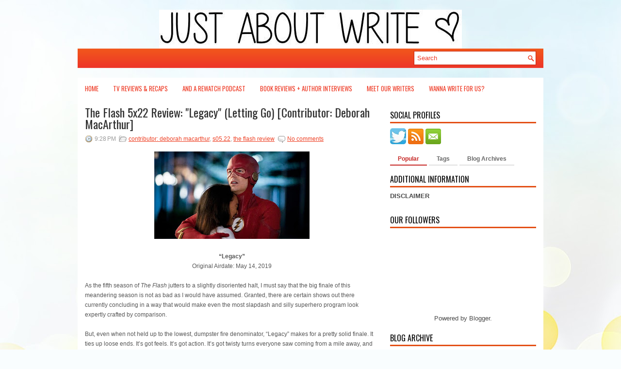

--- FILE ---
content_type: text/html; charset=UTF-8
request_url: http://www.itsjustaboutwrite.com/2019/05/the-flash-5x22-review-legacy-letting-go.html
body_size: 36006
content:
<!DOCTYPE html>
<html dir='ltr' xmlns='http://www.w3.org/1999/xhtml' xmlns:b='http://www.google.com/2005/gml/b' xmlns:data='http://www.google.com/2005/gml/data' xmlns:expr='http://www.google.com/2005/gml/expr'>
<head>
<link href='https://www.blogger.com/static/v1/widgets/2944754296-widget_css_bundle.css' rel='stylesheet' type='text/css'/>
<link href='http://fonts.googleapis.com/css?family=Oswald' rel='stylesheet' type='text/css'/>
<meta content='text/html; charset=UTF-8' http-equiv='Content-Type'/>
<meta content='blogger' name='generator'/>
<link href='http://www.itsjustaboutwrite.com/favicon.ico' rel='icon' type='image/x-icon'/>
<link href='http://www.itsjustaboutwrite.com/2019/05/the-flash-5x22-review-legacy-letting-go.html' rel='canonical'/>
<link rel="alternate" type="application/atom+xml" title="Just About Write - Atom" href="http://www.itsjustaboutwrite.com/feeds/posts/default" />
<link rel="alternate" type="application/rss+xml" title="Just About Write - RSS" href="http://www.itsjustaboutwrite.com/feeds/posts/default?alt=rss" />
<link rel="service.post" type="application/atom+xml" title="Just About Write - Atom" href="https://www.blogger.com/feeds/6678481478994191244/posts/default" />

<link rel="alternate" type="application/atom+xml" title="Just About Write - Atom" href="http://www.itsjustaboutwrite.com/feeds/8353267927324734545/comments/default" />
<!--Can't find substitution for tag [blog.ieCssRetrofitLinks]-->
<link href='https://blogger.googleusercontent.com/img/b/R29vZ2xl/AVvXsEjqPHTPHeGtUo4SNRMJiDwMxUjC7QhDgZhrRCzxa54MJpJQ2-_W9Mjao0yquJEqyHi4q1xD8YT9uXT48s1KXyCuvUy56dyOGQxLgn-E2kZluoyuDnMFt_kObyPZzEg2jcaUAcyKE3hWT8ch/s320/flash+iris.jpg' rel='image_src'/>
<meta content='http://www.itsjustaboutwrite.com/2019/05/the-flash-5x22-review-legacy-letting-go.html' property='og:url'/>
<meta content='The Flash 5x22 Review: &quot;Legacy&quot; (Letting Go) [Contributor: Deborah MacArthur]' property='og:title'/>
<meta content='A website featuring insightful television and film reviews, pop culture pieces, listicles, and a lot of FUN.' property='og:description'/>
<meta content='https://blogger.googleusercontent.com/img/b/R29vZ2xl/AVvXsEjqPHTPHeGtUo4SNRMJiDwMxUjC7QhDgZhrRCzxa54MJpJQ2-_W9Mjao0yquJEqyHi4q1xD8YT9uXT48s1KXyCuvUy56dyOGQxLgn-E2kZluoyuDnMFt_kObyPZzEg2jcaUAcyKE3hWT8ch/w1200-h630-p-k-no-nu/flash+iris.jpg' property='og:image'/>
<!-- Start www.bloggertipandtrick.net: Changing the Blogger Title Tag -->
<title>The Flash 5x22 Review: "Legacy" (Letting Go) [Contributor: Deborah MacArthur] ~ Just About Write</title>
<!-- End www.bloggertipandtrick.net: Changing the Blogger Title Tag -->
<link href='http://www.itsjustaboutwrite.com/favicon.ico' rel='shortcut icon' type='image/vnd.microsoft.icon'/>
<style id='page-skin-1' type='text/css'><!--
/*
-----------------------------------------------
Blogger Template Style
Name:   TopNotch
Author: Lasantha Bandara
URL 1:  http://www.premiumbloggertemplates.com/
URL 2:  http://www.bloggertipandtrick.net/
Date:   December 2012
License:  This free Blogger template is licensed under the Creative Commons Attribution 3.0 License, which permits both personal and commercial use.
However, to satisfy the 'attribution' clause of the license, you are required to keep the footer links intact which provides due credit to its authors. For more specific details about the license, you may visit the URL below:
http://creativecommons.org/licenses/by/3.0/
----------------------------------------------- */
body#layout ul{list-style-type:none;list-style:none}
body#layout ul li{list-style-type:none;list-style:none}
body#layout #myGallery{display:none}
body#layout .featuredposts{display:none}
body#layout .fp-slider{display:none}
body#layout #navcontainer{display:none}
body#layout .menu-secondary-wrap{display:none}
body#layout .menu-secondary-container{display:none}
body#layout #skiplinks{display:none}
body#layout .feedtwitter{display:none}
body#layout #header-wrapper {margin-bottom:10px;min-height:120px;}
body#layout .social-profiles-widget h3 {display:none;}
/* Variable definitions
====================
<Variable name="bgcolor" description="Page Background Color"
type="color" default="#fff">
<Variable name="textcolor" description="Text Color"
type="color" default="#333">
<Variable name="linkcolor" description="Link Color"
type="color" default="#58a">
<Variable name="pagetitlecolor" description="Blog Title Color"
type="color" default="#666">
<Variable name="descriptioncolor" description="Blog Description Color"
type="color" default="#999">
<Variable name="titlecolor" description="Post Title Color"
type="color" default="#c60">
<Variable name="bordercolor" description="Border Color"
type="color" default="#ccc">
<Variable name="sidebarcolor" description="Sidebar Title Color"
type="color" default="#999">
<Variable name="sidebartextcolor" description="Sidebar Text Color"
type="color" default="#666">
<Variable name="visitedlinkcolor" description="Visited Link Color"
type="color" default="#999">
<Variable name="bodyfont" description="Text Font"
type="font" default="normal normal 100% Georgia, Serif">
<Variable name="headerfont" description="Sidebar Title Font"
type="font"
default="normal normal 78% 'Trebuchet MS',Trebuchet,Arial,Verdana,Sans-serif">
<Variable name="pagetitlefont" description="Blog Title Font"
type="font"
default="normal normal 200% Georgia, Serif">
<Variable name="descriptionfont" description="Blog Description Font"
type="font"
default="normal normal 78% 'Trebuchet MS', Trebuchet, Arial, Verdana, Sans-serif">
<Variable name="postfooterfont" description="Post Footer Font"
type="font"
default="normal normal 78% 'Trebuchet MS', Trebuchet, Arial, Verdana, Sans-serif">
<Variable name="startSide" description="Side where text starts in blog language"
type="automatic" default="left">
<Variable name="endSide" description="Side where text ends in blog language"
type="automatic" default="right">
*/
/* Use this with templates/template-twocol.html */
body{background:#F9FDFE url(https://blogger.googleusercontent.com/img/b/R29vZ2xl/AVvXsEj8XBP86CIWfnPatcjEt-wNmMtsXUGY6Ug_69TVCjxXAvqucYmPDnNyix_3WyfMISN4YLDKvlfyytPv6F4Xn_no1WG5FapeNFV_fDqLR1Wp0fkzwxJ-WjoSe1XPh4ekMgDl8chHzR97wRc/s0/background.jpg) center top no-repeat fixed;color:#555555;font-family: Arial, Helvetica, Sans-serif;font-size: 13px;margin:0px;padding:0px;}
a:link,a:visited{color:#EE4024;text-decoration:underline;outline:none;}
a:hover{color:#FF7952;text-decoration:none;outline:none;}
a img{border-width:0}
#body-wrapper{margin:0px;padding:0px;}
/* Header-----------------------------------------------*/
#header-wrapper{width:960px;margin:0px auto 0px;height:60px;padding:20px 0px 20px 0px;overflow:hidden;}
#header-inner{background-position:center;margin-left:auto;margin-right:auto}
#header{margin:0;border:0 solid #cccccc;color:#666666;float:left;width:48%;overflow:hidden;}
#header h1{color:#1C1C1C;text-shadow:0px 1px 0px #fff;margin:0 5px 0;padding:0px 0px 0px 0px;font-family:&#39;Oswald&#39;,Arial,Helvetica,Sans-serif;font-weight:bold;font-size:32px;line-height:32px;}
#header .description{padding-left:7px;color:#1C1C1C;text-shadow:0px 1px 0px #fff;line-height:14px;font-size:14px;padding-top:0px;margin-top:10px;font-family:Arial,Helvetica,Sans-serif;}
#header h1 a,#header h1 a:visited{color:#1C1C1C;text-decoration:none}
#header h2{padding-left:5px;color:#1C1C1C;font:14px Arial,Helvetica,Sans-serif}
#header2{float:right;width:50%;margin-right:0px;padding-right:0px;overflow:hidden;}
#header2 .widget{padding:0px 0px 0px 0px;float:right}
.social-profiles-widget img{margin:0 4px 0 0}
.social-profiles-widget img:hover{opacity:0.8}
#top-social-profiles{padding-top:10px;padding-right:15px;height:32px;text-align:right;float:right}
#top-social-profiles img{margin:0 6px 0 0 !important}
#top-social-profiles img:hover{opacity:0.8}
#top-social-profiles .widget-container{background:none;padding:0;border:0}
/* Outer-Wrapper----------------------------------------------- */
#outer-wrapper{width:960px;margin:0px auto 0px;padding:0px;text-align:left;background:url(https://blogger.googleusercontent.com/img/b/R29vZ2xl/AVvXsEiDIUB1Oy8cN_A0ykSh_BaDhKQ1bwkJ_0T_xpQ_RgMzbeODh_GlleHVykAzLaYR6EWrCIWCmHKHkWt1ea26ij3acWzYzTlI9Q-Xf16dVcl-4Tgbr2l8PPGhJFWaeiDNCvf0g3ft2tYLfUI/s0/container-bg.png) left 100px repeat-x;}
#content-wrapper{background:#fff;padding:15px;}
#main-wrapper{width:615px;float:left;margin:0px;padding:0px 0px 0px 0px;word-wrap:break-word;overflow:hidden;}
#rsidebar-wrapper{width:301px;float:right;margin:0px;padding:0px 0px 0px 0px;word-wrap:break-word;overflow:hidden;}
/* Headings----------------------------------------------- */
h2{}
/* Posts-----------------------------------------------*/
h2.date-header{margin:1.5em 0 .5em;display:none;}
.wrapfullpost{}
.post{margin-bottom:15px;border-bottom:0;}
.post-title{color:#333333;margin:0 0 10px 0;padding:0;font-family:'Oswald',sans-serif;font-size:24px;line-height:24px;font-weight:normal;}
.post-title a,.post-title a:visited,.post-title strong{display:block;text-decoration:none;color:#333333;text-decoration:none;}
.post-title strong,.post-title a:hover{color:#F04E1F;text-decoration:none;}
.post-body{margin:0px;padding:0px 10px 0px 0px;font-family:Arial, Helvetica, Sans-serif;font-size:12px;line-height: 20px;}
.post-footer{margin:5px 0;}
.comment-link{margin-left:.6em}
.post-body img{padding:6px;border:1px solid #eee;background:#ffffff;}
.postmeta-primary{color:#999;font-size:12px;line-height:18px;padding:0 0 5px 0}
.postmeta-secondary{color:#999;font-size:12px;line-height:18px;padding:0 0 10px 0}
.postmeta-primary span,.postmeta-secondary span{padding:3px 0 3px 20px;background-position:left center;background-repeat:no-repeat}
.meta_date{background-image:url(https://blogger.googleusercontent.com/img/b/R29vZ2xl/AVvXsEhark1yTi8tfx7YPeYGHA783VMJ1ci3dWsV8PI9RUnRBC6VP930R0mLqTKXLg2Un0ojQ2ExzVC_WX6DjCuIB4YBYN5ACKArkDyk_rakzStwiNUtPFaZxi_VmPa0-b6nTExFYI4DduPF_Dg/s0/date.png)}
.meta_author{background-image:url(https://blogger.googleusercontent.com/img/b/R29vZ2xl/AVvXsEixEbrn1gxpCZxtj6drVDryw7AGUgZEPKumbvlT_21oeqAUIE9CFHML86HZW3CcpXeSWOKa_M5SD3L9d1ijyposSeAkWMM_FS44UIZ6pDVs0iy91f29AtoHDQG4Q0FxD0zwDAhgDPRZByI/s0/author.png)}
.meta_comments{background-image:url(https://blogger.googleusercontent.com/img/b/R29vZ2xl/AVvXsEjDb1S2pn1wtgN0zXIWPoGO1LQzAW2IKDK_PlUeqLuqZPhUZjUZSANATDPTQaNpQ83YNmH2U6rLuS9T5Th4UaUloQmqJMxG8_yBUx2sSIhrruCWsK1EGXq7QO-AvnpJga3h5xZ6quH4ytE/s0/comments.png)}
.meta_edit{background-image:url(images/edit.png)}
.meta_categories{background-image:url(https://blogger.googleusercontent.com/img/b/R29vZ2xl/AVvXsEj9V0EbUO7xQHoHiG1HdAZvkcdgwlivVvNR5NA7aZj-4anFkX0QsrByQrQDvHkmhblndiaDdq9xzhBaLX3sAobQIyXdiSNYAl6jInpuu9UhFijk3f0AOQOc0XIYlD1qta5d9mb4btwfpt0/s0/category.png)}
.meta_tags{background-image:url(https://blogger.googleusercontent.com/img/b/R29vZ2xl/AVvXsEha9DL90-u9sUmL7KqGl-o-VVDKx3GgEL6SQZoXdZe7RKsoSLcl4iBhA50Il7Gv-RmH-MA7Fg2FbRe_84-uqpZN5Dk54_FQwzV7TkmJhM7Yjqq1YCmaPDpiphCJIwiCt8AgjhQyPVOSWpA/s0/tags.png)}
.readmore{margin-bottom:5px;float:right}
.readmore a{color:#E1470B;background:#EAE7E7 url(https://blogger.googleusercontent.com/img/b/R29vZ2xl/AVvXsEh84qm0ns7amSumZiX4ZqN5Ewb7yJVZ2GD8qb3jDOeMkGGGFGe4to1lWhHr0vwz6jLD-QXI0xutk86_MG53Z6y262_jodmpfeAjO0JQTpz_vbqKey7FpG_TFfe6ovcsms_LT7WYs3909Cg/s0/readmore-bg.png) left top repeat-x;padding:8px 14px;display:inline-block;font-size:12px;line-height:12px;text-decoration:none;text-transform:uppercase}
.readmore a:hover{color:#fff;background:#E1470B url(https://blogger.googleusercontent.com/img/b/R29vZ2xl/AVvXsEh84qm0ns7amSumZiX4ZqN5Ewb7yJVZ2GD8qb3jDOeMkGGGFGe4to1lWhHr0vwz6jLD-QXI0xutk86_MG53Z6y262_jodmpfeAjO0JQTpz_vbqKey7FpG_TFfe6ovcsms_LT7WYs3909Cg/s0/readmore-bg.png) left -126px repeat-x;text-decoration:none}
/* Sidebar Content----------------------------------------------- */
.sidebar{margin:0 0 10px 0;font-size:13px;color:#474747;}
.sidebar a{text-decoration:none;color:#474747;}
.sidebar a:hover{text-decoration:none;color:#E1470B;}
.sidebar h2, h3.widgettitle{background:none;margin:0 0 10px 0;padding:10px 0 6px 0;border-bottom:3px solid #E35017;color:#000;font-size:16px;line-height:16px;font-family:'Oswald',sans-serif;font-weight:normal;text-decoration:none;text-transform:uppercase;}
.sidebar ul{list-style-type:none;list-style:none;margin:0px;padding:0px;}
.sidebar ul li{padding:0 0 9px 0;margin:0 0 8px 0;}
.sidebar .widget{margin:0 0 15px 0;padding:0;color:#474747;font-size:13px;}
.main .widget{margin:0 0 5px;padding:0 0 2px}
.main .Blog{border-bottom-width:0}
.widget-container{list-style-type:none;list-style:none;margin:0 0 15px 0;padding:0;color:#474747;font-size:13px}
/* FOOTER ----------------------------------------------- */
#footer-container{}
#footer{margin-bottom:15px}
#copyrights{color:#FFF;background:#E1470B;text-align:center;padding:20px 0}
#copyrights a{color:#FFF}
#copyrights a:hover{color:#FFF;text-decoration:none}
#credits{color:#7D7D7D;text-align:center;font-size:11px;padding:10px 0 0 0}
#credits a{color:#7D7D7D;text-decoration:none}
#credits a:hover{text-decoration:none;color:#7D7D7D}
.crelink {float:right;text-align:right;}
#footer-widgets-container{}
#footer-widgets{background:#FFF;padding:20px 0 0 0;border-top:1px solid #EFEEED;}
.footer-widget-box{width:300px;float:left;margin-right:15px}
.footer-widget-box-last{margin-right:0;}
#footer-widgets .widget-container{color:#474747;}
#footer-widgets .widget-container a{text-decoration:none;color:#474747;}
#footer-widgets .widget-container a:hover{text-decoration:none;color:#E1470B;}
#footer-widgets h2{background:none;margin:0 0 10px 0;padding:10px 0 6px 0;border-bottom:3px solid #E35017;color:#000;font-size:16px;line-height:16px;font-family:'Oswald',sans-serif;font-weight:normal;text-decoration:none;text-transform:uppercase;}
#footer-widgets .widget ul{list-style-type:none;list-style:none;margin:0px;padding:0px;}
#footer-widgets .widget ul li{padding:0 0 9px 0;margin:0 0 8px 0;}
.footersec {}
.footersec .widget{margin-bottom:20px;}
.footersec ul{}
.footersec ul li{}
/* Search ----------------------------------------------- */
#search{border:1px solid #C3210A;background:#FFF url(https://blogger.googleusercontent.com/img/b/R29vZ2xl/AVvXsEgTir9FTaG-xJ17fjm-q4mydFS_qpd7eggZoR8IEUmRG0ggo-P5Wa-I8UzuXYKIdlUWT5whzV82AJ55nEa_PITxPzGuMOGpCBwvaVjgRTIMb9aoijIIc99wBlErxiJMOp_JtzEBtiZATlY/s0/search.png) 99% 50% no-repeat;text-align:left;padding:6px 24px 6px 6px}
#search #s{background:none;color:#ED3927;border:0;width:100%;padding:0;margin:0;outline:none}
#content-search{width:300px;padding:15px 0}
#topsearch{float:right;margin:5px 5px 0 0}
#topsearch #s{width:220px}
/* Comments----------------------------------------------- */
#comments{padding:10px;background-color:#fff;border:0px dashed #ddd;}
#comments h4{font-size:16px;font-weight:bold;margin:1em 0;color:#000000;}
#comments-block3{padding:0;margin:0;float:left;overflow:hidden;position:relative;}
#comment-name-url{width:465px;float:left}
#comment-date{width:465px;float:left;margin-top:5px;font-size:10px;}
#comment-header{float:left;padding:5px 0 40px 10px;margin:5px 0px 15px 0px;position:relative;background-color:#fff;border:1px dashed #ddd;}
.avatar-image-container{background:url(https://blogger.googleusercontent.com/img/b/R29vZ2xl/AVvXsEiN66L7yGF6vwElfvxCykBsqdEm9v6-7RRuX5GZmYR4uX7POZKQviuq5eBMxV6eGVlANFurlbWGdhP6e50fBNbAHa-dyWjbwiJBsWwJhYECnKPx1YezvfP4-hfn3bWPBFSsEZRORuKxvCY/s0/comment-avatar.jpg);width:32px;height:32px;float:right;margin:5px 10px 5px 5px;border:1px solid #ddd;}
.avatar-image-container img{width:32px;height:32px;}
a.comments-autor-name{color:#000;font:normal bold 14px Arial,Tahoma,Verdana}
a.says{color:#000;font:normal 14px Arial,Tahoma,Verdana}
.says a:hover{text-decoration:none}
.deleted-comment{font-style:italic;color:gray}
#blog-pager-newer-link{float:left}
#blog-pager-older-link{float:right}
#blog-pager{text-align:center}
.feed-links{clear:both;line-height:2.5em}
/* Profile ----------------------------------------------- */
.profile-img{float:left;margin-top:0;margin-right:5px;margin-bottom:5px;margin-left:0;padding:4px;border:1px solid #cccccc}
.profile-data{margin:0;text-transform:uppercase;letter-spacing:.1em;font:normal normal 78% 'Trebuchet MS', Trebuchet, Arial, Verdana, Sans-serif;color:#999999;font-weight:bold;line-height:1.6em}
.profile-datablock{margin:.5em 0 .5em}
.profile-textblock{margin:0.5em 0;line-height:1.6em}
.avatar-image-container{background:url(https://blogger.googleusercontent.com/img/b/R29vZ2xl/AVvXsEiN66L7yGF6vwElfvxCykBsqdEm9v6-7RRuX5GZmYR4uX7POZKQviuq5eBMxV6eGVlANFurlbWGdhP6e50fBNbAHa-dyWjbwiJBsWwJhYECnKPx1YezvfP4-hfn3bWPBFSsEZRORuKxvCY/s0/comment-avatar.jpg);width:32px;height:32px;float:right;margin:5px 10px 5px 5px;border:1px solid #ddd;}
.avatar-image-container img{width:32px;height:32px;}
.profile-link{font:normal normal 78% 'Trebuchet MS', Trebuchet, Arial, Verdana, Sans-serif;text-transform:uppercase;letter-spacing:.1em}
#navbar-iframe{height:0;visibility:hidden;display:none;}

--></style>
<script src='https://ajax.googleapis.com/ajax/libs/jquery/1.8.0/jquery.min.js' type='text/javascript'></script>
<script type='text/javascript'>
//<![CDATA[

(function($){
	/* hoverIntent by Brian Cherne */
	$.fn.hoverIntent = function(f,g) {
		// default configuration options
		var cfg = {
			sensitivity: 7,
			interval: 100,
			timeout: 0
		};
		// override configuration options with user supplied object
		cfg = $.extend(cfg, g ? { over: f, out: g } : f );

		// instantiate variables
		// cX, cY = current X and Y position of mouse, updated by mousemove event
		// pX, pY = previous X and Y position of mouse, set by mouseover and polling interval
		var cX, cY, pX, pY;

		// A private function for getting mouse position
		var track = function(ev) {
			cX = ev.pageX;
			cY = ev.pageY;
		};

		// A private function for comparing current and previous mouse position
		var compare = function(ev,ob) {
			ob.hoverIntent_t = clearTimeout(ob.hoverIntent_t);
			// compare mouse positions to see if they've crossed the threshold
			if ( ( Math.abs(pX-cX) + Math.abs(pY-cY) ) < cfg.sensitivity ) {
				$(ob).unbind("mousemove",track);
				// set hoverIntent state to true (so mouseOut can be called)
				ob.hoverIntent_s = 1;
				return cfg.over.apply(ob,[ev]);
			} else {
				// set previous coordinates for next time
				pX = cX; pY = cY;
				// use self-calling timeout, guarantees intervals are spaced out properly (avoids JavaScript timer bugs)
				ob.hoverIntent_t = setTimeout( function(){compare(ev, ob);} , cfg.interval );
			}
		};

		// A private function for delaying the mouseOut function
		var delay = function(ev,ob) {
			ob.hoverIntent_t = clearTimeout(ob.hoverIntent_t);
			ob.hoverIntent_s = 0;
			return cfg.out.apply(ob,[ev]);
		};

		// A private function for handling mouse 'hovering'
		var handleHover = function(e) {
			// next three lines copied from jQuery.hover, ignore children onMouseOver/onMouseOut
			var p = (e.type == "mouseover" ? e.fromElement : e.toElement) || e.relatedTarget;
			while ( p && p != this ) { try { p = p.parentNode; } catch(e) { p = this; } }
			if ( p == this ) { return false; }

			// copy objects to be passed into t (required for event object to be passed in IE)
			var ev = jQuery.extend({},e);
			var ob = this;

			// cancel hoverIntent timer if it exists
			if (ob.hoverIntent_t) { ob.hoverIntent_t = clearTimeout(ob.hoverIntent_t); }

			// else e.type == "onmouseover"
			if (e.type == "mouseover") {
				// set "previous" X and Y position based on initial entry point
				pX = ev.pageX; pY = ev.pageY;
				// update "current" X and Y position based on mousemove
				$(ob).bind("mousemove",track);
				// start polling interval (self-calling timeout) to compare mouse coordinates over time
				if (ob.hoverIntent_s != 1) { ob.hoverIntent_t = setTimeout( function(){compare(ev,ob);} , cfg.interval );}

			// else e.type == "onmouseout"
			} else {
				// unbind expensive mousemove event
				$(ob).unbind("mousemove",track);
				// if hoverIntent state is true, then call the mouseOut function after the specified delay
				if (ob.hoverIntent_s == 1) { ob.hoverIntent_t = setTimeout( function(){delay(ev,ob);} , cfg.timeout );}
			}
		};

		// bind the function to the two event listeners
		return this.mouseover(handleHover).mouseout(handleHover);
	};
	
})(jQuery);

//]]>
</script>
<script type='text/javascript'>
//<![CDATA[

/*
 * Superfish v1.4.8 - jQuery menu widget
 * Copyright (c) 2008 Joel Birch
 *
 * Dual licensed under the MIT and GPL licenses:
 * 	http://www.opensource.org/licenses/mit-license.php
 * 	http://www.gnu.org/licenses/gpl.html
 *
 * CHANGELOG: http://users.tpg.com.au/j_birch/plugins/superfish/changelog.txt
 */

;(function($){
	$.fn.superfish = function(op){

		var sf = $.fn.superfish,
			c = sf.c,
			$arrow = $(['<span class="',c.arrowClass,'"> &#187;</span>'].join('')),
			over = function(){
				var $$ = $(this), menu = getMenu($$);
				clearTimeout(menu.sfTimer);
				$$.showSuperfishUl().siblings().hideSuperfishUl();
			},
			out = function(){
				var $$ = $(this), menu = getMenu($$), o = sf.op;
				clearTimeout(menu.sfTimer);
				menu.sfTimer=setTimeout(function(){
					o.retainPath=($.inArray($$[0],o.$path)>-1);
					$$.hideSuperfishUl();
					if (o.$path.length && $$.parents(['li.',o.hoverClass].join('')).length<1){over.call(o.$path);}
				},o.delay);	
			},
			getMenu = function($menu){
				var menu = $menu.parents(['ul.',c.menuClass,':first'].join(''))[0];
				sf.op = sf.o[menu.serial];
				return menu;
			},
			addArrow = function($a){ $a.addClass(c.anchorClass).append($arrow.clone()); };
			
		return this.each(function() {
			var s = this.serial = sf.o.length;
			var o = $.extend({},sf.defaults,op);
			o.$path = $('li.'+o.pathClass,this).slice(0,o.pathLevels).each(function(){
				$(this).addClass([o.hoverClass,c.bcClass].join(' '))
					.filter('li:has(ul)').removeClass(o.pathClass);
			});
			sf.o[s] = sf.op = o;
			
			$('li:has(ul)',this)[($.fn.hoverIntent && !o.disableHI) ? 'hoverIntent' : 'hover'](over,out).each(function() {
				if (o.autoArrows) addArrow( $('>a:first-child',this) );
			})
			.not('.'+c.bcClass)
				.hideSuperfishUl();
			
			var $a = $('a',this);
			$a.each(function(i){
				var $li = $a.eq(i).parents('li');
				$a.eq(i).focus(function(){over.call($li);}).blur(function(){out.call($li);});
			});
			o.onInit.call(this);
			
		}).each(function() {
			var menuClasses = [c.menuClass];
			if (sf.op.dropShadows  && !($.browser.msie && $.browser.version < 7)) menuClasses.push(c.shadowClass);
			$(this).addClass(menuClasses.join(' '));
		});
	};

	var sf = $.fn.superfish;
	sf.o = [];
	sf.op = {};
	sf.IE7fix = function(){
		var o = sf.op;
		if ($.browser.msie && $.browser.version > 6 && o.dropShadows && o.animation.opacity!=undefined)
			this.toggleClass(sf.c.shadowClass+'-off');
		};
	sf.c = {
		bcClass     : 'sf-breadcrumb',
		menuClass   : 'sf-js-enabled',
		anchorClass : 'sf-with-ul',
		arrowClass  : 'sf-sub-indicator',
		shadowClass : 'sf-shadow'
	};
	sf.defaults = {
		hoverClass	: 'sfHover',
		pathClass	: 'overideThisToUse',
		pathLevels	: 1,
		delay		: 800,
		animation	: {opacity:'show'},
		speed		: 'normal',
		autoArrows	: true,
		dropShadows : true,
		disableHI	: false,		// true disables hoverIntent detection
		onInit		: function(){}, // callback functions
		onBeforeShow: function(){},
		onShow		: function(){},
		onHide		: function(){}
	};
	$.fn.extend({
		hideSuperfishUl : function(){
			var o = sf.op,
				not = (o.retainPath===true) ? o.$path : '';
			o.retainPath = false;
			var $ul = $(['li.',o.hoverClass].join(''),this).add(this).not(not).removeClass(o.hoverClass)
					.find('>ul').hide().css('visibility','hidden');
			o.onHide.call($ul);
			return this;
		},
		showSuperfishUl : function(){
			var o = sf.op,
				sh = sf.c.shadowClass+'-off',
				$ul = this.addClass(o.hoverClass)
					.find('>ul:hidden').css('visibility','visible');
			sf.IE7fix.call($ul);
			o.onBeforeShow.call($ul);
			$ul.animate(o.animation,o.speed,function(){ sf.IE7fix.call($ul); o.onShow.call($ul); });
			return this;
		}
	});

})(jQuery);



//]]>
</script>
<script type='text/javascript'>
//<![CDATA[

/*
 * jQuery Cycle Plugin (with Transition Definitions)
 * Examples and documentation at: http://jquery.malsup.com/cycle/
 * Copyright (c) 2007-2010 M. Alsup
 * Version: 2.88 (08-JUN-2010)
 * Dual licensed under the MIT and GPL licenses.
 * http://jquery.malsup.com/license.html
 * Requires: jQuery v1.2.6 or later
 */
(function($){var ver="2.88";if($.support==undefined){$.support={opacity:!($.browser.msie)};}function debug(s){if($.fn.cycle.debug){log(s);}}function log(){if(window.console&&window.console.log){window.console.log("[cycle] "+Array.prototype.join.call(arguments," "));}}$.fn.cycle=function(options,arg2){var o={s:this.selector,c:this.context};if(this.length===0&&options!="stop"){if(!$.isReady&&o.s){log("DOM not ready, queuing slideshow");$(function(){$(o.s,o.c).cycle(options,arg2);});return this;}log("terminating; zero elements found by selector"+($.isReady?"":" (DOM not ready)"));return this;}return this.each(function(){var opts=handleArguments(this,options,arg2);if(opts===false){return;}opts.updateActivePagerLink=opts.updateActivePagerLink||$.fn.cycle.updateActivePagerLink;if(this.cycleTimeout){clearTimeout(this.cycleTimeout);}this.cycleTimeout=this.cyclePause=0;var $cont=$(this);var $slides=opts.slideExpr?$(opts.slideExpr,this):$cont.children();var els=$slides.get();if(els.length<2){log("terminating; too few slides: "+els.length);return;}var opts2=buildOptions($cont,$slides,els,opts,o);if(opts2===false){return;}var startTime=opts2.continuous?10:getTimeout(els[opts2.currSlide],els[opts2.nextSlide],opts2,!opts2.rev);if(startTime){startTime+=(opts2.delay||0);if(startTime<10){startTime=10;}debug("first timeout: "+startTime);this.cycleTimeout=setTimeout(function(){go(els,opts2,0,(!opts2.rev&&!opts.backwards));},startTime);}});};function handleArguments(cont,options,arg2){if(cont.cycleStop==undefined){cont.cycleStop=0;}if(options===undefined||options===null){options={};}if(options.constructor==String){switch(options){case"destroy":case"stop":var opts=$(cont).data("cycle.opts");if(!opts){return false;}cont.cycleStop++;if(cont.cycleTimeout){clearTimeout(cont.cycleTimeout);}cont.cycleTimeout=0;$(cont).removeData("cycle.opts");if(options=="destroy"){destroy(opts);}return false;case"toggle":cont.cyclePause=(cont.cyclePause===1)?0:1;checkInstantResume(cont.cyclePause,arg2,cont);return false;case"pause":cont.cyclePause=1;return false;case"resume":cont.cyclePause=0;checkInstantResume(false,arg2,cont);return false;case"prev":case"next":var opts=$(cont).data("cycle.opts");if(!opts){log('options not found, "prev/next" ignored');return false;}$.fn.cycle[options](opts);return false;default:options={fx:options};}return options;}else{if(options.constructor==Number){var num=options;options=$(cont).data("cycle.opts");if(!options){log("options not found, can not advance slide");return false;}if(num<0||num>=options.elements.length){log("invalid slide index: "+num);return false;}options.nextSlide=num;if(cont.cycleTimeout){clearTimeout(cont.cycleTimeout);cont.cycleTimeout=0;}if(typeof arg2=="string"){options.oneTimeFx=arg2;}go(options.elements,options,1,num>=options.currSlide);return false;}}return options;function checkInstantResume(isPaused,arg2,cont){if(!isPaused&&arg2===true){var options=$(cont).data("cycle.opts");if(!options){log("options not found, can not resume");return false;}if(cont.cycleTimeout){clearTimeout(cont.cycleTimeout);cont.cycleTimeout=0;}go(options.elements,options,1,(!opts.rev&&!opts.backwards));}}}function removeFilter(el,opts){if(!$.support.opacity&&opts.cleartype&&el.style.filter){try{el.style.removeAttribute("filter");}catch(smother){}}}function destroy(opts){if(opts.next){$(opts.next).unbind(opts.prevNextEvent);}if(opts.prev){$(opts.prev).unbind(opts.prevNextEvent);}if(opts.pager||opts.pagerAnchorBuilder){$.each(opts.pagerAnchors||[],function(){this.unbind().remove();});}opts.pagerAnchors=null;if(opts.destroy){opts.destroy(opts);}}function buildOptions($cont,$slides,els,options,o){var opts=$.extend({},$.fn.cycle.defaults,options||{},$.metadata?$cont.metadata():$.meta?$cont.data():{});if(opts.autostop){opts.countdown=opts.autostopCount||els.length;}var cont=$cont[0];$cont.data("cycle.opts",opts);opts.$cont=$cont;opts.stopCount=cont.cycleStop;opts.elements=els;opts.before=opts.before?[opts.before]:[];opts.after=opts.after?[opts.after]:[];opts.after.unshift(function(){opts.busy=0;});if(!$.support.opacity&&opts.cleartype){opts.after.push(function(){removeFilter(this,opts);});}if(opts.continuous){opts.after.push(function(){go(els,opts,0,(!opts.rev&&!opts.backwards));});}saveOriginalOpts(opts);if(!$.support.opacity&&opts.cleartype&&!opts.cleartypeNoBg){clearTypeFix($slides);}if($cont.css("position")=="static"){$cont.css("position","relative");}if(opts.width){$cont.width(opts.width);}if(opts.height&&opts.height!="auto"){$cont.height(opts.height);}if(opts.startingSlide){opts.startingSlide=parseInt(opts.startingSlide);}else{if(opts.backwards){opts.startingSlide=els.length-1;}}if(opts.random){opts.randomMap=[];for(var i=0;i<els.length;i++){opts.randomMap.push(i);}opts.randomMap.sort(function(a,b){return Math.random()-0.5;});opts.randomIndex=1;opts.startingSlide=opts.randomMap[1];}else{if(opts.startingSlide>=els.length){opts.startingSlide=0;}}opts.currSlide=opts.startingSlide||0;var first=opts.startingSlide;$slides.css({position:"absolute",top:0,left:0}).hide().each(function(i){var z;if(opts.backwards){z=first?i<=first?els.length+(i-first):first-i:els.length-i;}else{z=first?i>=first?els.length-(i-first):first-i:els.length-i;}$(this).css("z-index",z);});$(els[first]).css("opacity",1).show();removeFilter(els[first],opts);if(opts.fit&&opts.width){$slides.width(opts.width);}if(opts.fit&&opts.height&&opts.height!="auto"){$slides.height(opts.height);}var reshape=opts.containerResize&&!$cont.innerHeight();if(reshape){var maxw=0,maxh=0;for(var j=0;j<els.length;j++){var $e=$(els[j]),e=$e[0],w=$e.outerWidth(),h=$e.outerHeight();if(!w){w=e.offsetWidth||e.width||$e.attr("width");}if(!h){h=e.offsetHeight||e.height||$e.attr("height");}maxw=w>maxw?w:maxw;maxh=h>maxh?h:maxh;}if(maxw>0&&maxh>0){$cont.css({width:maxw+"px",height:maxh+"px"});}}if(opts.pause){$cont.hover(function(){this.cyclePause++;},function(){this.cyclePause--;});}if(supportMultiTransitions(opts)===false){return false;}var requeue=false;options.requeueAttempts=options.requeueAttempts||0;$slides.each(function(){var $el=$(this);this.cycleH=(opts.fit&&opts.height)?opts.height:($el.height()||this.offsetHeight||this.height||$el.attr("height")||0);this.cycleW=(opts.fit&&opts.width)?opts.width:($el.width()||this.offsetWidth||this.width||$el.attr("width")||0);if($el.is("img")){var loadingIE=($.browser.msie&&this.cycleW==28&&this.cycleH==30&&!this.complete);var loadingFF=($.browser.mozilla&&this.cycleW==34&&this.cycleH==19&&!this.complete);var loadingOp=($.browser.opera&&((this.cycleW==42&&this.cycleH==19)||(this.cycleW==37&&this.cycleH==17))&&!this.complete);var loadingOther=(this.cycleH==0&&this.cycleW==0&&!this.complete);if(loadingIE||loadingFF||loadingOp||loadingOther){if(o.s&&opts.requeueOnImageNotLoaded&&++options.requeueAttempts<100){log(options.requeueAttempts," - img slide not loaded, requeuing slideshow: ",this.src,this.cycleW,this.cycleH);setTimeout(function(){$(o.s,o.c).cycle(options);},opts.requeueTimeout);requeue=true;return false;}else{log("could not determine size of image: "+this.src,this.cycleW,this.cycleH);}}}return true;});if(requeue){return false;}opts.cssBefore=opts.cssBefore||{};opts.animIn=opts.animIn||{};opts.animOut=opts.animOut||{};$slides.not(":eq("+first+")").css(opts.cssBefore);if(opts.cssFirst){$($slides[first]).css(opts.cssFirst);}if(opts.timeout){opts.timeout=parseInt(opts.timeout);if(opts.speed.constructor==String){opts.speed=$.fx.speeds[opts.speed]||parseInt(opts.speed);}if(!opts.sync){opts.speed=opts.speed/2;}var buffer=opts.fx=="shuffle"?500:250;while((opts.timeout-opts.speed)<buffer){opts.timeout+=opts.speed;}}if(opts.easing){opts.easeIn=opts.easeOut=opts.easing;}if(!opts.speedIn){opts.speedIn=opts.speed;}if(!opts.speedOut){opts.speedOut=opts.speed;}opts.slideCount=els.length;opts.currSlide=opts.lastSlide=first;if(opts.random){if(++opts.randomIndex==els.length){opts.randomIndex=0;}opts.nextSlide=opts.randomMap[opts.randomIndex];}else{if(opts.backwards){opts.nextSlide=opts.startingSlide==0?(els.length-1):opts.startingSlide-1;}else{opts.nextSlide=opts.startingSlide>=(els.length-1)?0:opts.startingSlide+1;}}if(!opts.multiFx){var init=$.fn.cycle.transitions[opts.fx];if($.isFunction(init)){init($cont,$slides,opts);}else{if(opts.fx!="custom"&&!opts.multiFx){log("unknown transition: "+opts.fx,"; slideshow terminating");return false;}}}var e0=$slides[first];if(opts.before.length){opts.before[0].apply(e0,[e0,e0,opts,true]);}if(opts.after.length>1){opts.after[1].apply(e0,[e0,e0,opts,true]);}if(opts.next){$(opts.next).bind(opts.prevNextEvent,function(){return advance(opts,opts.rev?-1:1);});}if(opts.prev){$(opts.prev).bind(opts.prevNextEvent,function(){return advance(opts,opts.rev?1:-1);});}if(opts.pager||opts.pagerAnchorBuilder){buildPager(els,opts);}exposeAddSlide(opts,els);return opts;}function saveOriginalOpts(opts){opts.original={before:[],after:[]};opts.original.cssBefore=$.extend({},opts.cssBefore);opts.original.cssAfter=$.extend({},opts.cssAfter);opts.original.animIn=$.extend({},opts.animIn);opts.original.animOut=$.extend({},opts.animOut);$.each(opts.before,function(){opts.original.before.push(this);});$.each(opts.after,function(){opts.original.after.push(this);});}function supportMultiTransitions(opts){var i,tx,txs=$.fn.cycle.transitions;if(opts.fx.indexOf(",")>0){opts.multiFx=true;opts.fxs=opts.fx.replace(/\s*/g,"").split(",");for(i=0;i<opts.fxs.length;i++){var fx=opts.fxs[i];tx=txs[fx];if(!tx||!txs.hasOwnProperty(fx)||!$.isFunction(tx)){log("discarding unknown transition: ",fx);opts.fxs.splice(i,1);i--;}}if(!opts.fxs.length){log("No valid transitions named; slideshow terminating.");return false;}}else{if(opts.fx=="all"){opts.multiFx=true;opts.fxs=[];for(p in txs){tx=txs[p];if(txs.hasOwnProperty(p)&&$.isFunction(tx)){opts.fxs.push(p);}}}}if(opts.multiFx&&opts.randomizeEffects){var r1=Math.floor(Math.random()*20)+30;for(i=0;i<r1;i++){var r2=Math.floor(Math.random()*opts.fxs.length);opts.fxs.push(opts.fxs.splice(r2,1)[0]);}debug("randomized fx sequence: ",opts.fxs);}return true;}function exposeAddSlide(opts,els){opts.addSlide=function(newSlide,prepend){var $s=$(newSlide),s=$s[0];if(!opts.autostopCount){opts.countdown++;}els[prepend?"unshift":"push"](s);if(opts.els){opts.els[prepend?"unshift":"push"](s);}opts.slideCount=els.length;$s.css("position","absolute");$s[prepend?"prependTo":"appendTo"](opts.$cont);if(prepend){opts.currSlide++;opts.nextSlide++;}if(!$.support.opacity&&opts.cleartype&&!opts.cleartypeNoBg){clearTypeFix($s);}if(opts.fit&&opts.width){$s.width(opts.width);}if(opts.fit&&opts.height&&opts.height!="auto"){$slides.height(opts.height);}s.cycleH=(opts.fit&&opts.height)?opts.height:$s.height();s.cycleW=(opts.fit&&opts.width)?opts.width:$s.width();$s.css(opts.cssBefore);if(opts.pager||opts.pagerAnchorBuilder){$.fn.cycle.createPagerAnchor(els.length-1,s,$(opts.pager),els,opts);}if($.isFunction(opts.onAddSlide)){opts.onAddSlide($s);}else{$s.hide();}};}$.fn.cycle.resetState=function(opts,fx){fx=fx||opts.fx;opts.before=[];opts.after=[];opts.cssBefore=$.extend({},opts.original.cssBefore);opts.cssAfter=$.extend({},opts.original.cssAfter);opts.animIn=$.extend({},opts.original.animIn);opts.animOut=$.extend({},opts.original.animOut);opts.fxFn=null;$.each(opts.original.before,function(){opts.before.push(this);});$.each(opts.original.after,function(){opts.after.push(this);});var init=$.fn.cycle.transitions[fx];if($.isFunction(init)){init(opts.$cont,$(opts.elements),opts);}};function go(els,opts,manual,fwd){if(manual&&opts.busy&&opts.manualTrump){debug("manualTrump in go(), stopping active transition");$(els).stop(true,true);opts.busy=false;}if(opts.busy){debug("transition active, ignoring new tx request");return;}var p=opts.$cont[0],curr=els[opts.currSlide],next=els[opts.nextSlide];if(p.cycleStop!=opts.stopCount||p.cycleTimeout===0&&!manual){return;}if(!manual&&!p.cyclePause&&!opts.bounce&&((opts.autostop&&(--opts.countdown<=0))||(opts.nowrap&&!opts.random&&opts.nextSlide<opts.currSlide))){if(opts.end){opts.end(opts);}return;}var changed=false;if((manual||!p.cyclePause)&&(opts.nextSlide!=opts.currSlide)){changed=true;var fx=opts.fx;curr.cycleH=curr.cycleH||$(curr).height();curr.cycleW=curr.cycleW||$(curr).width();next.cycleH=next.cycleH||$(next).height();next.cycleW=next.cycleW||$(next).width();if(opts.multiFx){if(opts.lastFx==undefined||++opts.lastFx>=opts.fxs.length){opts.lastFx=0;}fx=opts.fxs[opts.lastFx];opts.currFx=fx;}if(opts.oneTimeFx){fx=opts.oneTimeFx;opts.oneTimeFx=null;}$.fn.cycle.resetState(opts,fx);if(opts.before.length){$.each(opts.before,function(i,o){if(p.cycleStop!=opts.stopCount){return;}o.apply(next,[curr,next,opts,fwd]);});}var after=function(){$.each(opts.after,function(i,o){if(p.cycleStop!=opts.stopCount){return;}o.apply(next,[curr,next,opts,fwd]);});};debug("tx firing; currSlide: "+opts.currSlide+"; nextSlide: "+opts.nextSlide);opts.busy=1;if(opts.fxFn){opts.fxFn(curr,next,opts,after,fwd,manual&&opts.fastOnEvent);}else{if($.isFunction($.fn.cycle[opts.fx])){$.fn.cycle[opts.fx](curr,next,opts,after,fwd,manual&&opts.fastOnEvent);}else{$.fn.cycle.custom(curr,next,opts,after,fwd,manual&&opts.fastOnEvent);}}}if(changed||opts.nextSlide==opts.currSlide){opts.lastSlide=opts.currSlide;if(opts.random){opts.currSlide=opts.nextSlide;if(++opts.randomIndex==els.length){opts.randomIndex=0;}opts.nextSlide=opts.randomMap[opts.randomIndex];if(opts.nextSlide==opts.currSlide){opts.nextSlide=(opts.currSlide==opts.slideCount-1)?0:opts.currSlide+1;}}else{if(opts.backwards){var roll=(opts.nextSlide-1)<0;if(roll&&opts.bounce){opts.backwards=!opts.backwards;opts.nextSlide=1;opts.currSlide=0;}else{opts.nextSlide=roll?(els.length-1):opts.nextSlide-1;opts.currSlide=roll?0:opts.nextSlide+1;}}else{var roll=(opts.nextSlide+1)==els.length;if(roll&&opts.bounce){opts.backwards=!opts.backwards;opts.nextSlide=els.length-2;opts.currSlide=els.length-1;}else{opts.nextSlide=roll?0:opts.nextSlide+1;opts.currSlide=roll?els.length-1:opts.nextSlide-1;}}}}if(changed&&opts.pager){opts.updateActivePagerLink(opts.pager,opts.currSlide,opts.activePagerClass);}var ms=0;if(opts.timeout&&!opts.continuous){ms=getTimeout(els[opts.currSlide],els[opts.nextSlide],opts,fwd);}else{if(opts.continuous&&p.cyclePause){ms=10;}}if(ms>0){p.cycleTimeout=setTimeout(function(){go(els,opts,0,(!opts.rev&&!opts.backwards));},ms);}}$.fn.cycle.updateActivePagerLink=function(pager,currSlide,clsName){$(pager).each(function(){$(this).children().removeClass(clsName).eq(currSlide).addClass(clsName);});};function getTimeout(curr,next,opts,fwd){if(opts.timeoutFn){var t=opts.timeoutFn.call(curr,curr,next,opts,fwd);while((t-opts.speed)<250){t+=opts.speed;}debug("calculated timeout: "+t+"; speed: "+opts.speed);if(t!==false){return t;}}return opts.timeout;}$.fn.cycle.next=function(opts){advance(opts,opts.rev?-1:1);};$.fn.cycle.prev=function(opts){advance(opts,opts.rev?1:-1);};function advance(opts,val){var els=opts.elements;var p=opts.$cont[0],timeout=p.cycleTimeout;if(timeout){clearTimeout(timeout);p.cycleTimeout=0;}if(opts.random&&val<0){opts.randomIndex--;if(--opts.randomIndex==-2){opts.randomIndex=els.length-2;}else{if(opts.randomIndex==-1){opts.randomIndex=els.length-1;}}opts.nextSlide=opts.randomMap[opts.randomIndex];}else{if(opts.random){opts.nextSlide=opts.randomMap[opts.randomIndex];}else{opts.nextSlide=opts.currSlide+val;if(opts.nextSlide<0){if(opts.nowrap){return false;}opts.nextSlide=els.length-1;}else{if(opts.nextSlide>=els.length){if(opts.nowrap){return false;}opts.nextSlide=0;}}}}var cb=opts.onPrevNextEvent||opts.prevNextClick;if($.isFunction(cb)){cb(val>0,opts.nextSlide,els[opts.nextSlide]);}go(els,opts,1,val>=0);return false;}function buildPager(els,opts){var $p=$(opts.pager);$.each(els,function(i,o){$.fn.cycle.createPagerAnchor(i,o,$p,els,opts);});opts.updateActivePagerLink(opts.pager,opts.startingSlide,opts.activePagerClass);}$.fn.cycle.createPagerAnchor=function(i,el,$p,els,opts){var a;if($.isFunction(opts.pagerAnchorBuilder)){a=opts.pagerAnchorBuilder(i,el);debug("pagerAnchorBuilder("+i+", el) returned: "+a);}else{a='<a href="#">'+(i+1)+"</a>";}if(!a){return;}var $a=$(a);if($a.parents("body").length===0){var arr=[];if($p.length>1){$p.each(function(){var $clone=$a.clone(true);$(this).append($clone);arr.push($clone[0]);});$a=$(arr);}else{$a.appendTo($p);}}opts.pagerAnchors=opts.pagerAnchors||[];opts.pagerAnchors.push($a);$a.bind(opts.pagerEvent,function(e){e.preventDefault();opts.nextSlide=i;var p=opts.$cont[0],timeout=p.cycleTimeout;if(timeout){clearTimeout(timeout);p.cycleTimeout=0;}var cb=opts.onPagerEvent||opts.pagerClick;if($.isFunction(cb)){cb(opts.nextSlide,els[opts.nextSlide]);}go(els,opts,1,opts.currSlide<i);});if(!/^click/.test(opts.pagerEvent)&&!opts.allowPagerClickBubble){$a.bind("click.cycle",function(){return false;});}if(opts.pauseOnPagerHover){$a.hover(function(){opts.$cont[0].cyclePause++;},function(){opts.$cont[0].cyclePause--;});}};$.fn.cycle.hopsFromLast=function(opts,fwd){var hops,l=opts.lastSlide,c=opts.currSlide;if(fwd){hops=c>l?c-l:opts.slideCount-l;}else{hops=c<l?l-c:l+opts.slideCount-c;}return hops;};function clearTypeFix($slides){debug("applying clearType background-color hack");function hex(s){s=parseInt(s).toString(16);return s.length<2?"0"+s:s;}function getBg(e){for(;e&&e.nodeName.toLowerCase()!="html";e=e.parentNode){var v=$.css(e,"background-color");if(v.indexOf("rgb")>=0){var rgb=v.match(/\d+/g);return"#"+hex(rgb[0])+hex(rgb[1])+hex(rgb[2]);}if(v&&v!="transparent"){return v;}}return"#ffffff";}$slides.each(function(){$(this).css("background-color",getBg(this));});}$.fn.cycle.commonReset=function(curr,next,opts,w,h,rev){$(opts.elements).not(curr).hide();opts.cssBefore.opacity=1;opts.cssBefore.display="block";if(w!==false&&next.cycleW>0){opts.cssBefore.width=next.cycleW;}if(h!==false&&next.cycleH>0){opts.cssBefore.height=next.cycleH;}opts.cssAfter=opts.cssAfter||{};opts.cssAfter.display="none";$(curr).css("zIndex",opts.slideCount+(rev===true?1:0));$(next).css("zIndex",opts.slideCount+(rev===true?0:1));};$.fn.cycle.custom=function(curr,next,opts,cb,fwd,speedOverride){var $l=$(curr),$n=$(next);var speedIn=opts.speedIn,speedOut=opts.speedOut,easeIn=opts.easeIn,easeOut=opts.easeOut;$n.css(opts.cssBefore);if(speedOverride){if(typeof speedOverride=="number"){speedIn=speedOut=speedOverride;}else{speedIn=speedOut=1;}easeIn=easeOut=null;}var fn=function(){$n.animate(opts.animIn,speedIn,easeIn,cb);};$l.animate(opts.animOut,speedOut,easeOut,function(){if(opts.cssAfter){$l.css(opts.cssAfter);}if(!opts.sync){fn();}});if(opts.sync){fn();}};$.fn.cycle.transitions={fade:function($cont,$slides,opts){$slides.not(":eq("+opts.currSlide+")").css("opacity",0);opts.before.push(function(curr,next,opts){$.fn.cycle.commonReset(curr,next,opts);opts.cssBefore.opacity=0;});opts.animIn={opacity:1};opts.animOut={opacity:0};opts.cssBefore={top:0,left:0};}};$.fn.cycle.ver=function(){return ver;};$.fn.cycle.defaults={fx:"fade",timeout:4000,timeoutFn:null,continuous:0,speed:1000,speedIn:null,speedOut:null,next:null,prev:null,onPrevNextEvent:null,prevNextEvent:"click.cycle",pager:null,onPagerEvent:null,pagerEvent:"click.cycle",allowPagerClickBubble:false,pagerAnchorBuilder:null,before:null,after:null,end:null,easing:null,easeIn:null,easeOut:null,shuffle:null,animIn:null,animOut:null,cssBefore:null,cssAfter:null,fxFn:null,height:"auto",startingSlide:0,sync:1,random:0,fit:0,containerResize:1,pause:0,pauseOnPagerHover:0,autostop:0,autostopCount:0,delay:0,slideExpr:null,cleartype:!$.support.opacity,cleartypeNoBg:false,nowrap:0,fastOnEvent:0,randomizeEffects:1,rev:0,manualTrump:true,requeueOnImageNotLoaded:true,requeueTimeout:250,activePagerClass:"activeSlide",updateActivePagerLink:null,backwards:false};})(jQuery);
/*
 * jQuery Cycle Plugin Transition Definitions
 * This script is a plugin for the jQuery Cycle Plugin
 * Examples and documentation at: http://malsup.com/jquery/cycle/
 * Copyright (c) 2007-2010 M. Alsup
 * Version:	 2.72
 * Dual licensed under the MIT and GPL licenses:
 * http://www.opensource.org/licenses/mit-license.php
 * http://www.gnu.org/licenses/gpl.html
 */
(function($){$.fn.cycle.transitions.none=function($cont,$slides,opts){opts.fxFn=function(curr,next,opts,after){$(next).show();$(curr).hide();after();};};$.fn.cycle.transitions.scrollUp=function($cont,$slides,opts){$cont.css("overflow","hidden");opts.before.push($.fn.cycle.commonReset);var h=$cont.height();opts.cssBefore={top:h,left:0};opts.cssFirst={top:0};opts.animIn={top:0};opts.animOut={top:-h};};$.fn.cycle.transitions.scrollDown=function($cont,$slides,opts){$cont.css("overflow","hidden");opts.before.push($.fn.cycle.commonReset);var h=$cont.height();opts.cssFirst={top:0};opts.cssBefore={top:-h,left:0};opts.animIn={top:0};opts.animOut={top:h};};$.fn.cycle.transitions.scrollLeft=function($cont,$slides,opts){$cont.css("overflow","hidden");opts.before.push($.fn.cycle.commonReset);var w=$cont.width();opts.cssFirst={left:0};opts.cssBefore={left:w,top:0};opts.animIn={left:0};opts.animOut={left:0-w};};$.fn.cycle.transitions.scrollRight=function($cont,$slides,opts){$cont.css("overflow","hidden");opts.before.push($.fn.cycle.commonReset);var w=$cont.width();opts.cssFirst={left:0};opts.cssBefore={left:-w,top:0};opts.animIn={left:0};opts.animOut={left:w};};$.fn.cycle.transitions.scrollHorz=function($cont,$slides,opts){$cont.css("overflow","hidden").width();opts.before.push(function(curr,next,opts,fwd){$.fn.cycle.commonReset(curr,next,opts);opts.cssBefore.left=fwd?(next.cycleW-1):(1-next.cycleW);opts.animOut.left=fwd?-curr.cycleW:curr.cycleW;});opts.cssFirst={left:0};opts.cssBefore={top:0};opts.animIn={left:0};opts.animOut={top:0};};$.fn.cycle.transitions.scrollVert=function($cont,$slides,opts){$cont.css("overflow","hidden");opts.before.push(function(curr,next,opts,fwd){$.fn.cycle.commonReset(curr,next,opts);opts.cssBefore.top=fwd?(1-next.cycleH):(next.cycleH-1);opts.animOut.top=fwd?curr.cycleH:-curr.cycleH;});opts.cssFirst={top:0};opts.cssBefore={left:0};opts.animIn={top:0};opts.animOut={left:0};};$.fn.cycle.transitions.slideX=function($cont,$slides,opts){opts.before.push(function(curr,next,opts){$(opts.elements).not(curr).hide();$.fn.cycle.commonReset(curr,next,opts,false,true);opts.animIn.width=next.cycleW;});opts.cssBefore={left:0,top:0,width:0};opts.animIn={width:"show"};opts.animOut={width:0};};$.fn.cycle.transitions.slideY=function($cont,$slides,opts){opts.before.push(function(curr,next,opts){$(opts.elements).not(curr).hide();$.fn.cycle.commonReset(curr,next,opts,true,false);opts.animIn.height=next.cycleH;});opts.cssBefore={left:0,top:0,height:0};opts.animIn={height:"show"};opts.animOut={height:0};};$.fn.cycle.transitions.shuffle=function($cont,$slides,opts){var i,w=$cont.css("overflow","visible").width();$slides.css({left:0,top:0});opts.before.push(function(curr,next,opts){$.fn.cycle.commonReset(curr,next,opts,true,true,true);});if(!opts.speedAdjusted){opts.speed=opts.speed/2;opts.speedAdjusted=true;}opts.random=0;opts.shuffle=opts.shuffle||{left:-w,top:15};opts.els=[];for(i=0;i<$slides.length;i++){opts.els.push($slides[i]);}for(i=0;i<opts.currSlide;i++){opts.els.push(opts.els.shift());}opts.fxFn=function(curr,next,opts,cb,fwd){var $el=fwd?$(curr):$(next);$(next).css(opts.cssBefore);var count=opts.slideCount;$el.animate(opts.shuffle,opts.speedIn,opts.easeIn,function(){var hops=$.fn.cycle.hopsFromLast(opts,fwd);for(var k=0;k<hops;k++){fwd?opts.els.push(opts.els.shift()):opts.els.unshift(opts.els.pop());}if(fwd){for(var i=0,len=opts.els.length;i<len;i++){$(opts.els[i]).css("z-index",len-i+count);}}else{var z=$(curr).css("z-index");$el.css("z-index",parseInt(z)+1+count);}$el.animate({left:0,top:0},opts.speedOut,opts.easeOut,function(){$(fwd?this:curr).hide();if(cb){cb();}});});};opts.cssBefore={display:"block",opacity:1,top:0,left:0};};$.fn.cycle.transitions.turnUp=function($cont,$slides,opts){opts.before.push(function(curr,next,opts){$.fn.cycle.commonReset(curr,next,opts,true,false);opts.cssBefore.top=next.cycleH;opts.animIn.height=next.cycleH;});opts.cssFirst={top:0};opts.cssBefore={left:0,height:0};opts.animIn={top:0};opts.animOut={height:0};};$.fn.cycle.transitions.turnDown=function($cont,$slides,opts){opts.before.push(function(curr,next,opts){$.fn.cycle.commonReset(curr,next,opts,true,false);opts.animIn.height=next.cycleH;opts.animOut.top=curr.cycleH;});opts.cssFirst={top:0};opts.cssBefore={left:0,top:0,height:0};opts.animOut={height:0};};$.fn.cycle.transitions.turnLeft=function($cont,$slides,opts){opts.before.push(function(curr,next,opts){$.fn.cycle.commonReset(curr,next,opts,false,true);opts.cssBefore.left=next.cycleW;opts.animIn.width=next.cycleW;});opts.cssBefore={top:0,width:0};opts.animIn={left:0};opts.animOut={width:0};};$.fn.cycle.transitions.turnRight=function($cont,$slides,opts){opts.before.push(function(curr,next,opts){$.fn.cycle.commonReset(curr,next,opts,false,true);opts.animIn.width=next.cycleW;opts.animOut.left=curr.cycleW;});opts.cssBefore={top:0,left:0,width:0};opts.animIn={left:0};opts.animOut={width:0};};$.fn.cycle.transitions.zoom=function($cont,$slides,opts){opts.before.push(function(curr,next,opts){$.fn.cycle.commonReset(curr,next,opts,false,false,true);opts.cssBefore.top=next.cycleH/2;opts.cssBefore.left=next.cycleW/2;opts.animIn={top:0,left:0,width:next.cycleW,height:next.cycleH};opts.animOut={width:0,height:0,top:curr.cycleH/2,left:curr.cycleW/2};});opts.cssFirst={top:0,left:0};opts.cssBefore={width:0,height:0};};$.fn.cycle.transitions.fadeZoom=function($cont,$slides,opts){opts.before.push(function(curr,next,opts){$.fn.cycle.commonReset(curr,next,opts,false,false);opts.cssBefore.left=next.cycleW/2;opts.cssBefore.top=next.cycleH/2;opts.animIn={top:0,left:0,width:next.cycleW,height:next.cycleH};});opts.cssBefore={width:0,height:0};opts.animOut={opacity:0};};$.fn.cycle.transitions.blindX=function($cont,$slides,opts){var w=$cont.css("overflow","hidden").width();opts.before.push(function(curr,next,opts){$.fn.cycle.commonReset(curr,next,opts);opts.animIn.width=next.cycleW;opts.animOut.left=curr.cycleW;});opts.cssBefore={left:w,top:0};opts.animIn={left:0};opts.animOut={left:w};};$.fn.cycle.transitions.blindY=function($cont,$slides,opts){var h=$cont.css("overflow","hidden").height();opts.before.push(function(curr,next,opts){$.fn.cycle.commonReset(curr,next,opts);opts.animIn.height=next.cycleH;opts.animOut.top=curr.cycleH;});opts.cssBefore={top:h,left:0};opts.animIn={top:0};opts.animOut={top:h};};$.fn.cycle.transitions.blindZ=function($cont,$slides,opts){var h=$cont.css("overflow","hidden").height();var w=$cont.width();opts.before.push(function(curr,next,opts){$.fn.cycle.commonReset(curr,next,opts);opts.animIn.height=next.cycleH;opts.animOut.top=curr.cycleH;});opts.cssBefore={top:h,left:w};opts.animIn={top:0,left:0};opts.animOut={top:h,left:w};};$.fn.cycle.transitions.growX=function($cont,$slides,opts){opts.before.push(function(curr,next,opts){$.fn.cycle.commonReset(curr,next,opts,false,true);opts.cssBefore.left=this.cycleW/2;opts.animIn={left:0,width:this.cycleW};opts.animOut={left:0};});opts.cssBefore={width:0,top:0};};$.fn.cycle.transitions.growY=function($cont,$slides,opts){opts.before.push(function(curr,next,opts){$.fn.cycle.commonReset(curr,next,opts,true,false);opts.cssBefore.top=this.cycleH/2;opts.animIn={top:0,height:this.cycleH};opts.animOut={top:0};});opts.cssBefore={height:0,left:0};};$.fn.cycle.transitions.curtainX=function($cont,$slides,opts){opts.before.push(function(curr,next,opts){$.fn.cycle.commonReset(curr,next,opts,false,true,true);opts.cssBefore.left=next.cycleW/2;opts.animIn={left:0,width:this.cycleW};opts.animOut={left:curr.cycleW/2,width:0};});opts.cssBefore={top:0,width:0};};$.fn.cycle.transitions.curtainY=function($cont,$slides,opts){opts.before.push(function(curr,next,opts){$.fn.cycle.commonReset(curr,next,opts,true,false,true);opts.cssBefore.top=next.cycleH/2;opts.animIn={top:0,height:next.cycleH};opts.animOut={top:curr.cycleH/2,height:0};});opts.cssBefore={left:0,height:0};};$.fn.cycle.transitions.cover=function($cont,$slides,opts){var d=opts.direction||"left";var w=$cont.css("overflow","hidden").width();var h=$cont.height();opts.before.push(function(curr,next,opts){$.fn.cycle.commonReset(curr,next,opts);if(d=="right"){opts.cssBefore.left=-w;}else{if(d=="up"){opts.cssBefore.top=h;}else{if(d=="down"){opts.cssBefore.top=-h;}else{opts.cssBefore.left=w;}}}});opts.animIn={left:0,top:0};opts.animOut={opacity:1};opts.cssBefore={top:0,left:0};};$.fn.cycle.transitions.uncover=function($cont,$slides,opts){var d=opts.direction||"left";var w=$cont.css("overflow","hidden").width();var h=$cont.height();opts.before.push(function(curr,next,opts){$.fn.cycle.commonReset(curr,next,opts,true,true,true);if(d=="right"){opts.animOut.left=w;}else{if(d=="up"){opts.animOut.top=-h;}else{if(d=="down"){opts.animOut.top=h;}else{opts.animOut.left=-w;}}}});opts.animIn={left:0,top:0};opts.animOut={opacity:1};opts.cssBefore={top:0,left:0};};$.fn.cycle.transitions.toss=function($cont,$slides,opts){var w=$cont.css("overflow","visible").width();var h=$cont.height();opts.before.push(function(curr,next,opts){$.fn.cycle.commonReset(curr,next,opts,true,true,true);if(!opts.animOut.left&&!opts.animOut.top){opts.animOut={left:w*2,top:-h/2,opacity:0};}else{opts.animOut.opacity=0;}});opts.cssBefore={left:0,top:0};opts.animIn={left:0};};$.fn.cycle.transitions.wipe=function($cont,$slides,opts){var w=$cont.css("overflow","hidden").width();var h=$cont.height();opts.cssBefore=opts.cssBefore||{};var clip;if(opts.clip){if(/l2r/.test(opts.clip)){clip="rect(0px 0px "+h+"px 0px)";}else{if(/r2l/.test(opts.clip)){clip="rect(0px "+w+"px "+h+"px "+w+"px)";}else{if(/t2b/.test(opts.clip)){clip="rect(0px "+w+"px 0px 0px)";}else{if(/b2t/.test(opts.clip)){clip="rect("+h+"px "+w+"px "+h+"px 0px)";}else{if(/zoom/.test(opts.clip)){var top=parseInt(h/2);var left=parseInt(w/2);clip="rect("+top+"px "+left+"px "+top+"px "+left+"px)";}}}}}}opts.cssBefore.clip=opts.cssBefore.clip||clip||"rect(0px 0px 0px 0px)";var d=opts.cssBefore.clip.match(/(\d+)/g);var t=parseInt(d[0]),r=parseInt(d[1]),b=parseInt(d[2]),l=parseInt(d[3]);opts.before.push(function(curr,next,opts){if(curr==next){return;}var $curr=$(curr),$next=$(next);$.fn.cycle.commonReset(curr,next,opts,true,true,false);opts.cssAfter.display="block";var step=1,count=parseInt((opts.speedIn/13))-1;(function f(){var tt=t?t-parseInt(step*(t/count)):0;var ll=l?l-parseInt(step*(l/count)):0;var bb=b<h?b+parseInt(step*((h-b)/count||1)):h;var rr=r<w?r+parseInt(step*((w-r)/count||1)):w;$next.css({clip:"rect("+tt+"px "+rr+"px "+bb+"px "+ll+"px)"});(step++<=count)?setTimeout(f,13):$curr.css("display","none");})();});opts.cssBefore={display:"block",opacity:1,top:0,left:0};opts.animIn={left:0};opts.animOut={left:0};};})(jQuery);

//]]>
</script>
<script type='text/javascript'>
/* <![CDATA[ */
jQuery.noConflict();
jQuery(function(){ 
	jQuery('ul.menu-primary').superfish({ 
	animation: {opacity:'show'},
autoArrows:  true,
                dropShadows: false, 
                speed: 200,
                delay: 800
                });
            });

jQuery(function(){ 
	jQuery('ul.menu-secondary').superfish({ 
	animation: {opacity:'show'},
autoArrows:  true,
                dropShadows: false, 
                speed: 200,
                delay: 800
                });
            });

jQuery(document).ready(function() {
	jQuery('.fp-slides').cycle({
		fx: 'scrollHorz',
		timeout: 4000,
		delay: 0,
		speed: 400,
		next: '.fp-next',
		prev: '.fp-prev',
		pager: '.fp-pager',
		continuous: 0,
		sync: 1,
		pause: 1,
		pauseOnPagerHover: 1,
		cleartype: true,
		cleartypeNoBg: true
	});
 });

/* ]]> */

</script>
<script type='text/javascript'>
//<![CDATA[

function showrecentcomments(json){for(var i=0;i<a_rc;i++){var b_rc=json.feed.entry[i];var c_rc;if(i==json.feed.entry.length)break;for(var k=0;k<b_rc.link.length;k++){if(b_rc.link[k].rel=='alternate'){c_rc=b_rc.link[k].href;break;}}c_rc=c_rc.replace("#","#comment-");var d_rc=c_rc.split("#");d_rc=d_rc[0];var e_rc=d_rc.split("/");e_rc=e_rc[5];e_rc=e_rc.split(".html");e_rc=e_rc[0];var f_rc=e_rc.replace(/-/g," ");f_rc=f_rc.link(d_rc);var g_rc=b_rc.published.$t;var h_rc=g_rc.substring(0,4);var i_rc=g_rc.substring(5,7);var j_rc=g_rc.substring(8,10);var k_rc=new Array();k_rc[1]="Jan";k_rc[2]="Feb";k_rc[3]="Mar";k_rc[4]="Apr";k_rc[5]="May";k_rc[6]="Jun";k_rc[7]="Jul";k_rc[8]="Aug";k_rc[9]="Sep";k_rc[10]="Oct";k_rc[11]="Nov";k_rc[12]="Dec";if("content" in b_rc){var l_rc=b_rc.content.$t;}else if("summary" in b_rc){var l_rc=b_rc.summary.$t;}else var l_rc="";var re=/<\S[^>]*>/g;l_rc=l_rc.replace(re,"");if(m_rc==true)document.write('On '+k_rc[parseInt(i_rc,10)]+' '+j_rc+' ');document.write('<a href="'+c_rc+'">'+b_rc.author[0].name.$t+'</a> commented');if(n_rc==true)document.write(' on '+f_rc);document.write(': ');if(l_rc.length<o_rc){document.write('<i>&#8220;');document.write(l_rc);document.write('&#8221;</i><br/><br/>');}else{document.write('<i>&#8220;');l_rc=l_rc.substring(0,o_rc);var p_rc=l_rc.lastIndexOf(" ");l_rc=l_rc.substring(0,p_rc);document.write(l_rc+'&hellip;&#8221;</i>');document.write('<br/><br/>');}}}

function rp(json){document.write('<ul>');for(var i=0;i<numposts;i++){document.write('<li>');var entry=json.feed.entry[i];var posttitle=entry.title.$t;var posturl;if(i==json.feed.entry.length)break;for(var k=0;k<entry.link.length;k++){if(entry.link[k].rel=='alternate'){posturl=entry.link[k].href;break}}posttitle=posttitle.link(posturl);var readmorelink="(more)";readmorelink=readmorelink.link(posturl);var postdate=entry.published.$t;var cdyear=postdate.substring(0,4);var cdmonth=postdate.substring(5,7);var cdday=postdate.substring(8,10);var monthnames=new Array();monthnames[1]="Jan";monthnames[2]="Feb";monthnames[3]="Mar";monthnames[4]="Apr";monthnames[5]="May";monthnames[6]="Jun";monthnames[7]="Jul";monthnames[8]="Aug";monthnames[9]="Sep";monthnames[10]="Oct";monthnames[11]="Nov";monthnames[12]="Dec";if("content"in entry){var postcontent=entry.content.$t}else if("summary"in entry){var postcontent=entry.summary.$t}else var postcontent="";var re=/<\S[^>]*>/g;postcontent=postcontent.replace(re,"");document.write(posttitle);if(showpostdate==true)document.write(' - '+monthnames[parseInt(cdmonth,10)]+' '+cdday);if(showpostsummary==true){if(postcontent.length<numchars){document.write(postcontent)}else{postcontent=postcontent.substring(0,numchars);var quoteEnd=postcontent.lastIndexOf(" ");postcontent=postcontent.substring(0,quoteEnd);document.write(postcontent+'...'+readmorelink)}}document.write('</li>')}document.write('</ul>')}

//]]>
</script>
<script type='text/javascript'>
summary_noimg = 550;
summary_img = 450;
img_thumb_height = 150;
img_thumb_width = 200; 
</script>
<script type='text/javascript'>
//<![CDATA[

function removeHtmlTag(strx,chop){ 
	if(strx.indexOf("<")!=-1)
	{
		var s = strx.split("<"); 
		for(var i=0;i<s.length;i++){ 
			if(s[i].indexOf(">")!=-1){ 
				s[i] = s[i].substring(s[i].indexOf(">")+1,s[i].length); 
			} 
		} 
		strx =  s.join(""); 
	}
	chop = (chop < strx.length-1) ? chop : strx.length-2; 
	while(strx.charAt(chop-1)!=' ' && strx.indexOf(' ',chop)!=-1) chop++; 
	strx = strx.substring(0,chop-1); 
	return strx+'...'; 
}

function createSummaryAndThumb(pID){
	var div = document.getElementById(pID);
	var imgtag = "";
	var img = div.getElementsByTagName("img");
	var summ = summary_noimg;
	if(img.length>=1) {	
		imgtag = '<span style="float:left; padding:0px 10px 5px 0px;"><img src="'+img[0].src+'" width="'+img_thumb_width+'px" height="'+img_thumb_height+'px"/></span>';
		summ = summary_img;
	}
	
	var summary = imgtag + '<div>' + removeHtmlTag(div.innerHTML,summ) + '</div>';
	div.innerHTML = summary;
}

//]]>
</script>
<style type='text/css'>
.clearfix:after{content:"\0020";display:block;height:0;clear:both;visibility:hidden;overflow:hidden}
#container,#header,#main,#main-fullwidth,#footer,.clearfix{display:block}
.clear{clear:both}
h1,h2,h3,h4,h5,h6{margin-bottom:16px;font-weight:normal;line-height:1}
h1{font-size:40px}
h2{font-size:30px}
h3{font-size:20px}
h4{font-size:16px}
h5{font-size:14px}
h6{font-size:12px}
h1 img,h2 img,h3 img,h4 img,h5 img,h6 img{margin:0}
table{margin-bottom:20px;width:100%}
th{font-weight:bold}
thead th{background:#c3d9ff}
th,td,caption{padding:4px 10px 4px 5px}
tr.even td{background:#e5ecf9}
tfoot{font-style:italic}
caption{background:#eee}
li ul,li ol{margin:0}
ul,ol{margin:0 20px 20px 0;padding-left:40px}
ul{list-style-type:disc}
ol{list-style-type:decimal}
dl{margin:0 0 20px 0}
dl dt{font-weight:bold}
dd{margin-left:20px}
blockquote{margin:20px;color:#666;}
pre{margin:20px 0;white-space:pre}
pre,code,tt{font:13px 'andale mono','lucida console',monospace;line-height:18px}
#search {overflow:hidden;}
#header h1{font-family:'Oswald',Arial,Helvetica,Sans-serif;}
#header .description{font-family:Georgia;}
.post-title {font-family:'Oswald',sans-serif;}
.sidebar h2{font-family:'Oswald',sans-serif;}
#footer-widgets .widgettitle{font-family:Arial,Helvetica,Sans-serif;}
.menus,.menus *{margin:0;padding:0;list-style:none;list-style-type:none;line-height:1.0}
.menus ul{position:absolute;top:-999em;width:100%}
.menus ul li{width:100%}
.menus li:hover{visibility:inherit}
.menus li{float:left;position:relative}
.menus a{display:block;position:relative}
.menus li:hover ul,.menus li.sfHover ul{left:0;top:100%;z-index:99}
.menus li:hover li ul,.menus li.sfHover li ul{top:-999em}
.menus li li:hover ul,.menus li li.sfHover ul{left:100%;top:0}
.menus li li:hover li ul,.menus li li.sfHover li ul{top:-999em}
.menus li li li:hover ul,.menus li li li.sfHover ul{left:100%;top:0}
.sf-shadow ul{padding:0 8px 9px 0;-moz-border-radius-bottomleft:17px;-moz-border-radius-topright:17px;-webkit-border-top-right-radius:17px;-webkit-border-bottom-left-radius:17px}
.menus .sf-shadow ul.sf-shadow-off{background:transparent}
.menu-primary-container{float:left;padding:0;position:relative;height:40px;background:url(https://blogger.googleusercontent.com/img/b/R29vZ2xl/AVvXsEhZi1pIIcvE7mAiR190tUYqP4017pXvxjZzzlsx2ySsE9OM-rr0OQAYqouB6Esr_1svv3oS-4vsalgaIKgd_f1tDNoS16etKI6HMGdH1c5vURbYzdxJ4oz89REhXxXqHZJmAP802qnaJxg/s0/menu-primary-bg.png) left top repeat-x;z-index:400;margin-bottom:0px}
.menu-primary{}
.menu-primary ul{min-width:160px}
.menu-primary li a{color:#FFF;padding:14px 15px 13px 15px;text-decoration:none;text-transform:uppercase;font:normal 13px/13px 'Oswald',sans-serif}
.menu-primary li a:hover,.menu-primary li a:active,.menu-primary li a:focus,.menu-primary li:hover > a,.menu-primary li.current-cat > a,.menu-primary li.current_page_item > a,.menu-primary li.current-menu-item > a{color:#F1521D;outline:0;background:url(https://blogger.googleusercontent.com/img/b/R29vZ2xl/AVvXsEhZi1pIIcvE7mAiR190tUYqP4017pXvxjZzzlsx2ySsE9OM-rr0OQAYqouB6Esr_1svv3oS-4vsalgaIKgd_f1tDNoS16etKI6HMGdH1c5vURbYzdxJ4oz89REhXxXqHZJmAP802qnaJxg/s0/menu-primary-bg.png) left -140px repeat-x}
.menu-primary li li a{color:#fff;text-transform:none;background:#EE3A26;padding:10px 15px;margin:0;border:0;font-weight:normal}
.menu-primary li li a:hover,.menu-primary li li a:active,.menu-primary li li a:focus,.menu-primary li li:hover > a,.menu-primary li li.current-cat > a,.menu-primary li li.current_page_item > a,.menu-primary li li.current-menu-item > a{color:#EE3A26;background:#EEECEC;outline:0;border-bottom:0;text-decoration:none}
.menu-primary a.sf-with-ul{padding-right:20px;min-width:1px}
.menu-primary .sf-sub-indicator{position:absolute;display:block;overflow:hidden;right:0;top:0;padding:13px 10px 0 0}
.menu-primary li li .sf-sub-indicator{padding:9px 10px 0 0}
.wrap-menu-primary .sf-shadow ul{background:url('https://blogger.googleusercontent.com/img/b/R29vZ2xl/AVvXsEhFX2r1eU_YdoWUSGUoWX6nXdIibsK4j-15i6gru_zK0qk0QRycSTKgkcG7fMu7Jg6mZru93WUFKcKgbtoavnlpzlmvon-y6cL_F-P0HE09FtdQsEAv5K_ym8ewFCn85385Sa7MgQSScZI/s0/menu-primary-shadow.png') no-repeat bottom right}
.menu-secondary-container{position:relative;height:44px;z-index:300;background:#ffffff;}
.menu-secondary{}
.menu-secondary ul{min-width:160px}
.menu-secondary li a{color:#EE3B26;padding:16px 15px 15px 15px;text-decoration:none;text-transform:uppercase;font:normal 13px/13px 'Oswald',sans-serif}
.menu-secondary li a:hover,.menu-secondary li a:active,.menu-secondary li a:focus,.menu-secondary li:hover > a,.menu-secondary li.current-cat > a,.menu-secondary li.current_page_item > a,.menu-secondary li.current-menu-item > a{color:#080808;background:none;outline:0}
.menu-secondary li li a{color:#fff;background:#353535;padding:10px 15px;text-transform:none;margin:0;font-weight:normal}
.menu-secondary li li a:hover,.menu-secondary li li a:active,.menu-secondary li li a:focus,.menu-secondary li li:hover > a,.menu-secondary li li.current-cat > a,.menu-secondary li li.current_page_item > a,.menu-secondary li li.current-menu-item > a{color:#fff;background:#F1531D;outline:0}
.menu-secondary a.sf-with-ul{padding-right:26px;min-width:1px}
.menu-secondary .sf-sub-indicator{position:absolute;display:block;overflow:hidden;right:0;top:0;padding:14px 13px 0 0}
.menu-secondary li li .sf-sub-indicator{padding:9px 13px 0 0}
.wrap-menu-secondary .sf-shadow ul{background:url('https://blogger.googleusercontent.com/img/b/R29vZ2xl/AVvXsEh6K6ai8cwiSypyXu5YmsVYnIvNEXkIrEqQ7qB0V8yuwbICnmYRk9Nd1Wim4IDgnFzm_yoqgvpQgTkcTfNRT6LzcBMDawWKQERK0ZUXy_H2dNFbT8B71U2HGdPpRYKPG0_eJneww_bpk-M/s0/menu-secondary-shadow.png') no-repeat bottom right}
.fp-slider{margin:0 auto 15px auto;padding:0px;width:930px;height:332px;overflow:hidden;position:relative;}
.fp-slides-container{}
.fp-slides,.fp-thumbnail,.fp-prev-next,.fp-nav{width:930px;}
.fp-slides,.fp-thumbnail{height:300px;overflow:hidden;position:relative}
.fp-title{color:#fff;text-shadow:0px 1px 0px #000;font:bold 18px Arial,Helvetica,Sans-serif;padding:0 0 2px 0;margin:0}
.fp-title a,.fp-title a:hover{color:#fff;text-shadow:0px 1px 0px #000;text-decoration:none}
.fp-content{position:absolute;bottom:0;left:0;right:0;background:#111;opacity:0.7;filter:alpha(opacity = 70);padding:10px 15px;overflow:hidden}
.fp-content p{color:#fff;text-shadow:0px 1px 0px #000;padding:0;margin:0;line-height:18px}
.fp-more,.fp-more:hover{color:#fff;font-weight:bold}
.fp-nav{height:12px;text-align:center;padding:10px 0;background:#333;}
.fp-pager a{background-image:url(https://blogger.googleusercontent.com/img/b/R29vZ2xl/AVvXsEgVeYdXbBpEdTIhPdIAROCrPqo4H731dStqPDRZ8SG8hCp4Vf7Q55s8fLNdRJt8nef_1GeRaiEQgWa9CVsa4o7J6y_2fLGiO0oOxswAxf_wP3h11E1uaa6i1yfXemOcDZdh7NKZZtKJFm0/s0/featured-pager.png);cursor:pointer;margin:0 8px 0 0;padding:0;display:inline-block;width:12px;height:12px;overflow:hidden;text-indent:-999px;background-position:0 0;float:none;line-height:1;opacity:0.7;filter:alpha(opacity = 70)}
.fp-pager a:hover,.fp-pager a.activeSlide{text-decoration:none;background-position:0 -112px;opacity:1.0;filter:alpha(opacity = 100)}
.fp-prev-next-wrap{position:relative;z-index:200}
.fp-prev-next{position:absolute;bottom:130px;left:0;right:0;height:37px}
.fp-prev{margin-top:-180px;float:left;margin-left:14px;width:37px;height:37px;background:url(https://blogger.googleusercontent.com/img/b/R29vZ2xl/AVvXsEiiM_fajGbhWeKvCMio9-KgGEQq2_R61KY36vktQDTzHFishYRuEPM6CtdNY0KD4C1D9ipkpIEm3VmrctqYtSf0Xc0GW91P2a6CplSLZgMMuUJqw21j2KUoKVS5fVtaBydl9RLCqQNnBCc/s0/featured-prev.png) left top no-repeat;opacity:0.6;filter:alpha(opacity = 60)}
.fp-prev:hover{opacity:0.8;filter:alpha(opacity = 80)}
.fp-next{margin-top:-180px;float:right;width:36px;height:37px;margin-right:14px;background:url(https://blogger.googleusercontent.com/img/b/R29vZ2xl/AVvXsEgunql-wT8kCzcVy-YwETdTRS9FHgWkf-cUEnZBEzkSdMdqu631iflzSu_7SjFSc69CoIVCJU2KCqbtN9LdUh-CH8R_j9rxIz5XxoUHtiHkS0y_9-bzz9yfINndAShCI2tjeH_lDtrP0xc/s0/featured-next.png) right top no-repeat;opacity:0.6;filter:alpha(opacity = 60)}
.fp-next:hover{opacity:0.8;filter:alpha(opacity = 80)}
/* -- number page navigation -- */
#blog-pager {padding:6px;font-size:11px;}
#comment-form iframe{padding:5px;width:580px;height:275px;}
.tabs-widget{list-style:none;list-style-type:none;margin:0 0 10px 0;padding:0;height:26px}
.tabs-widget li{list-style:none;list-style-type:none;margin:0 0 0 4px;padding:0;float:left}
.tabs-widget li:first-child{margin:0}
.tabs-widget li a{color:#666;border-bottom:2px solid #E0E0E0;padding:6px 16px;display:block;text-decoration:none;font:bold 12px/12px Arial,Helvetica,Sans-serif}
.tabs-widget li a:hover,.tabs-widget li a.tabs-widget-current{border-bottom:2px solid #C62725;color:#C62725;text-decoration:none}
.tabs-widget-content{}
.tabviewsection{margin-top:10px;margin-bottom:10px;}
#crosscol-wrapper{display:none;}
.PopularPosts .item-title{font-weight:bold;padding-bottom:0.2em;text-shadow:0px 1px 0px #fff;}
.PopularPosts .widget-content ul li{padding:0.7em 0;background:none}
div.span-1,div.span-2,div.span-3,div.span-4,div.span-5,div.span-6,div.span-7,div.span-8,div.span-9,div.span-10,div.span-11,div.span-12,div.span-13,div.span-14,div.span-15,div.span-16,div.span-17,div.span-18,div.span-19,div.span-20,div.span-21,div.span-22,div.span-23,div.span-24{float:left;margin-right:10px}
.span-1{width:30px}.span-2{width:70px}.span-3{width:110px}.span-4{width:150px}.span-5{width:190px}.span-6{width:230px}.span-7{width:270px}.span-8{width:310px}.span-9{width:350px}.span-10{width:390px}.span-11{width:430px}.span-12{width:470px}.span-13{width:510px}.span-14{width:550px}.span-15{width:590px}.span-16{width:630px}.span-17{width:670px}.span-18{width:710px}.span-19{width:750px}.span-20{width:790px}.span-21{width:830px}.span-22{width:870px}.span-23{width:910px}.span-24,div.span-24{width:960px;margin:0}input.span-1,textarea.span-1,input.span-2,textarea.span-2,input.span-3,textarea.span-3,input.span-4,textarea.span-4,input.span-5,textarea.span-5,input.span-6,textarea.span-6,input.span-7,textarea.span-7,input.span-8,textarea.span-8,input.span-9,textarea.span-9,input.span-10,textarea.span-10,input.span-11,textarea.span-11,input.span-12,textarea.span-12,input.span-13,textarea.span-13,input.span-14,textarea.span-14,input.span-15,textarea.span-15,input.span-16,textarea.span-16,input.span-17,textarea.span-17,input.span-18,textarea.span-18,input.span-19,textarea.span-19,input.span-20,textarea.span-20,input.span-21,textarea.span-21,input.span-22,textarea.span-22,input.span-23,textarea.span-23,input.span-24,textarea.span-24{border-left-width:1px!important;border-right-width:1px!important;padding-left:5px!important;padding-right:5px!important}input.span-1,textarea.span-1{width:18px!important}input.span-2,textarea.span-2{width:58px!important}input.span-3,textarea.span-3{width:98px!important}input.span-4,textarea.span-4{width:138px!important}input.span-5,textarea.span-5{width:178px!important}input.span-6,textarea.span-6{width:218px!important}input.span-7,textarea.span-7{width:258px!important}input.span-8,textarea.span-8{width:298px!important}input.span-9,textarea.span-9{width:338px!important}input.span-10,textarea.span-10{width:378px!important}input.span-11,textarea.span-11{width:418px!important}input.span-12,textarea.span-12{width:458px!important}input.span-13,textarea.span-13{width:498px!important}input.span-14,textarea.span-14{width:538px!important}input.span-15,textarea.span-15{width:578px!important}input.span-16,textarea.span-16{width:618px!important}input.span-17,textarea.span-17{width:658px!important}input.span-18,textarea.span-18{width:698px!important}input.span-19,textarea.span-19{width:738px!important}input.span-20,textarea.span-20{width:778px!important}input.span-21,textarea.span-21{width:818px!important}input.span-22,textarea.span-22{width:858px!important}input.span-23,textarea.span-23{width:898px!important}input.span-24,textarea.span-24{width:938px!important}.last{margin-right:0;padding-right:0}
.last,div.last{margin-right:0}
.menu-primary-container{z-index:10 !important;}
.menu-secondary-container{z-index:10 !important;}
</style>
<style type='text/css'>
.post-body img {padding:0px;background:transparent;border:none;}
</style>
<!--[if lte IE 8]> <style type='text/css'> #search{background-position:99% 20%;height:16px;} .fp-slider {height:300px;} .fp-nav {display:none;} </style> <![endif]-->
<script src='http://apis.google.com/js/plusone.js' type='text/javascript'>
{lang: 'en-US'}
</script>
<link href='https://www.blogger.com/dyn-css/authorization.css?targetBlogID=6678481478994191244&amp;zx=3e47b5fe-62b5-4e4b-b407-125d4542d071' media='none' onload='if(media!=&#39;all&#39;)media=&#39;all&#39;' rel='stylesheet'/><noscript><link href='https://www.blogger.com/dyn-css/authorization.css?targetBlogID=6678481478994191244&amp;zx=3e47b5fe-62b5-4e4b-b407-125d4542d071' rel='stylesheet'/></noscript>
<meta name='google-adsense-platform-account' content='ca-host-pub-1556223355139109'/>
<meta name='google-adsense-platform-domain' content='blogspot.com'/>

</head>
<body>
<div id='body-wrapper'><div id='outer-wrapper'><div id='wrap2'>
<div id='header-wrapper'>
<center><a href='http://www.itsjustaboutwrite.com'><img src='https://blogger.googleusercontent.com/img/b/R29vZ2xl/AVvXsEjDQulplZgNFhVxdJWFNW13bvmmVmusRVbITTsv9ZjdMIXfvdREJkW3y6ROy3GNZ51D7ZtBSCNKE5p7kTXTJKYetHF_VAfdFJMYbNRcGuiD14Rjgja7ctJyBgE6Xw682u8nkjnYJcoD6QtZ/s1600/JAW-logo.jpg'/></a></center>
<div class='header section' id='header'><div class='widget Header' data-version='1' id='Header1'>
<div id='header-inner'>
<div class='titlewrapper'>
<h1 class='title'>
<a href='http://www.itsjustaboutwrite.com/'>Just About Write</a>
</h1>
</div>
<div class='descriptionwrapper'>
<p class='description'><span>It's not wrong -- it's just about write.</span></p>
</div>
</div>
</div></div>
<div class='header no-items section' id='header2'>
</div>
<div style='clear:both;'></div>
</div>
<div style='clear:both;'></div>
<div class='span-24' style='height:60px;overflow:hidden;'>
<div class='span-18'>
<div class='menu-primary-container'>
<div class='pagelistmenusblog no-items section' id='pagelistmenusblog'></div>
</div>
</div>
<div class='span-6 last'>
<div id='topsearch'>
<div class='widget-container'>
<div id='search' title='Type and hit enter'>
<form action='http://www.itsjustaboutwrite.com/search/' id='searchform' method='get'>
<input id='s' name='q' onblur='if (this.value == "") {this.value = "Search";}' onfocus='if (this.value == "Search") {this.value = "";}' type='text' value='Search'/>
</form>
</div>
</div>
</div>
</div>
</div>
<div style='clear:both;'></div>
<div class='span-24'>
<div class='menu-secondary-container'>
<ul class='menus menu-secondary'>
<li><a href='http://www.itsjustaboutwrite.com/'>Home</a></li>
<li><a href='http://www.itsjustaboutwrite.com/p/reviews-recaps.html'>TV Reviews & Recaps</a></li>
<li><b><a href='https://www.buzzsprout.com/744329'>And a Rewatch Podcast</a></b></li>
<li><a href='http://www.itsjustaboutwrite.com/search/label/books'>Book Reviews + Author Interviews</a>
</li>
<li><a href='http://www.itsjustaboutwrite.com/p/contributors-guests.html'>Meet Our Writers</a></li>
<li><a href='http://www.itsjustaboutwrite.com/p/want-to-write-for-us.html'>Wanna Write For Us?</a>
</li>
</ul>
</div>
<div style='clear:both;'></div>
<div id='content-wrapper'>
<!-- Featured Content Slider Started -->
<!-- Featured Content Slider End -->
<div id='crosscol-wrapper' style='text-align:center'>
<div class='crosscol no-items section' id='crosscol'></div>
</div>
<div id='main-wrapper'>
<div class='main section' id='main'><div class='widget Blog' data-version='1' id='Blog1'>
<div class='blog-posts hfeed'>
<!--Can't find substitution for tag [defaultAdStart]-->

          <div class="date-outer">
        
<h2 class='date-header'><span>Tuesday, May 21, 2019</span></h2>

          <div class="date-posts">
        
<div class='post-outer'>
<div class='wrapfullpost'>
<div class='post hentry'>
<a name='8353267927324734545'></a>
<h3 class='post-title entry-title'>
<a href='http://www.itsjustaboutwrite.com/2019/05/the-flash-5x22-review-legacy-letting-go.html'>The Flash 5x22 Review: "Legacy" (Letting Go) [Contributor: Deborah MacArthur]</a>
</h3>
<div class='post-header-line-1'></div>
<div class='postmeta-primary'>
<span class='meta_date'>9:28&#8239;PM</span>
 &nbsp;<span class='meta_categories'><a href='http://www.itsjustaboutwrite.com/search/label/contributor%3A%20deborah%20macarthur' rel='tag'>contributor: deborah macarthur</a>, <a href='http://www.itsjustaboutwrite.com/search/label/s05.22' rel='tag'>s05.22</a>, <a href='http://www.itsjustaboutwrite.com/search/label/the%20flash%20review' rel='tag'>the flash review</a></span>
 &nbsp;<span class='meta_comments'><a href='http://www.itsjustaboutwrite.com/2019/05/the-flash-5x22-review-legacy-letting-go.html#comment-form' onclick=''>No comments</a></span>
</div>
<div class='post-body entry-content'>
<p>
<div class="separator" style="clear: both; text-align: center;">
<a href="https://blogger.googleusercontent.com/img/b/R29vZ2xl/AVvXsEjqPHTPHeGtUo4SNRMJiDwMxUjC7QhDgZhrRCzxa54MJpJQ2-_W9Mjao0yquJEqyHi4q1xD8YT9uXT48s1KXyCuvUy56dyOGQxLgn-E2kZluoyuDnMFt_kObyPZzEg2jcaUAcyKE3hWT8ch/s1600/flash+iris.jpg" imageanchor="1" style="margin-left: 1em; margin-right: 1em;"><img border="0" data-original-height="360" data-original-width="640" height="180" src="https://blogger.googleusercontent.com/img/b/R29vZ2xl/AVvXsEjqPHTPHeGtUo4SNRMJiDwMxUjC7QhDgZhrRCzxa54MJpJQ2-_W9Mjao0yquJEqyHi4q1xD8YT9uXT48s1KXyCuvUy56dyOGQxLgn-E2kZluoyuDnMFt_kObyPZzEg2jcaUAcyKE3hWT8ch/s320/flash+iris.jpg" width="320" /></a></div>
<br />
<div style="text-align: center;">
<b>&#8220;Legacy&#8221;</b></div>
<div style="text-align: center;">
Original Airdate: May 14, 2019</div>
<br />
As the fifth season of <i>The Flash</i> jutters to a slightly disoriented halt, I must say that the big finale of this meandering season is not as bad as I would have assumed. Granted, there are certain shows out there currently concluding in a way that would make even the most slapdash and silly superhero program look expertly crafted by comparison.<br />
<br />
But, even when not held up to the lowest, dumpster fire denominator, &#8220;Legacy&#8221; makes for a pretty solid finale. It ties up loose ends. It&#8217;s got feels. It&#8217;s got action. It&#8217;s got twisty turns everyone saw coming from a mile away, and twistier turns that actually managed to surprise (me, at least).<br />
<br />
<h4 style="text-align: center;">
<span style="font-weight: normal;">STOP TIME TRAVELLING, PLEASE, I BEG YOU.</span></h4>
<br />
Very little time has passed since the events of last episode. Ralph is all discombobulated after jumping in front of the blast meant to destroy Cicada&#8217;s dagger and the rest of the team is confused as to why he did it at all, until Sherloque explains it was because destroying the dagger would allow Thawne to walk free. I think the dagger in the future is being used to dampen Sherloque&#8217;s powers, but it&#8217;s unclear why the dagger is the only thing that works. Or why Iron Heights settled on such a ridiculous containment plan &#8212; they just strap the dagger to his torso. Is the dagger always strapped to his torso? What happens when he has to change shirts, do they have a different power-dampening field for that? If so, why not just use that other option instead of a jagged hunk of dark matter satellite? This is like if you had a regular prisoner and instead of standard issue handcuffs, you just decided to hold them in 17th century manacles for the aesthetic.<br />
<br />
Regardless, this twist at least explains why Thawne was so obsessed with keeping track of Cicada and rooting for Team Flash to stop him (and later, her). When it comes down to a choice between destroying the dagger (thereby stopping Cicada II&#8217;s ongoing plan to kill all the metahumans) and making sure Thawne in the future isn&#8217;t freed, the team chooses the &#8220;save the most people&#8221; option. In 2049, the dagger strapped to Thawne disappears and he goes all blurry with speed as, finally freed from his restraints, he kills his captors.<br />
<br />
It&#8217;s all nonsense, of course, because logically, the dagger ceased to exist thirty years before it was strapped to Thawne&#8217;s chest. So that means Iron Heights would have either needed to find a different item to keep Thawne in line, or he would have never been kept in line at all, would have escaped from prison years ago, and would not have been in the execution room on that day in 2049 to escape execution and kill his captors. Thawne could very well be unstuck from time and able to remember the existence of the dagger, but that&#8217;s no excuse for the rest of the world.<br />
<br />
In related news: I really, really need <i>The Flash</i> to stop writing time travel storylines. They give me a headache every time.<br />
<br />
Before Thawne can enact his revenge or reign of terror or whatever it is he wants to do, Barry and Nora arrive and reverse time, un-killing Thawne&#8217;s guards. Again, I have no idea what the rules of time travel and time control are in this universe anymore. Undaunted, Thawne prepares to take on Barry and Nora &#8212; then, pretty much all of Team Flash arrives in 2049 to stop him. They precede this by throwing a time machine at Thawne, which is genuinely hilarious.<br />
<br />
The end result of everything is the start of a new timeline. Nora begins to glow and crumble away, similar to how Cicada II crumbled away earlier in the episode when Nora convinced her younger self to give up her ideas of revenge and stuff. Thawne, whether out of a genuine concern for Nora or just to mess with the West-Allen family, tells them they could save Nora by hiding her in the Negative Speed Force. Nora rejects this idea, afraid that spending too much time in Thawne&#8217;s metaphysical domain would make her like him.<br />
<br />
Nora disappears, possibly never to be born (and don&#8217;t even get me started on the paradoxes caused by that idea). As my issues with the character have always stemmed from the show&#8217;s root problem of having not enough story and too much season to work with, removed from the context of a Nora West-Allen who ping-pongs back and forth between heroism and whining, it&#8217;s an effective end for her. The acting is great. You can especially see how heartbroken Iris is, but the pain is there for Barry and Nora as well.<br />
<br />
Thawne escapes during the heartbreak of losing Nora, but not before dropping a line about seeing Barry in the &#8220;next crisis.&#8221; This clever little reference to <i>Crisis on Infinite Earths</i> also caps the episode and the season, as the famous future newspaper article about the disappearance of the Flash gets a date change from 2024 to 2019.<br />
<br />
So, that&#8217;s it. The end of season five. Not the most brilliant season of the show by far, but at least they ended it on an... even note, I guess? Not quite high, not quite low. And it makes for a good lead-in to the <i>Crisis</i> event, at the very least.<br />
<br />
<b>Other Things:</b><br />
<br />
<ul>
<li>The scenes with Older Grace and Orlin Dwyer is like, dueling growl-acting.</li>
<li>Holy crap the Cisco/Kamilla confession reveal scene was... perfect. Kamilla, thanks to her experience reading comic books, understands that big secret identity confessions aren&#8217;t first date (or second, or third) material. More comics/secret identity media need to take a page from this book, because it&#8217;s the most realistic reaction to an identity reveal.</li>
<li>Speaking of identity reveal: Captain Singh, while passing the job onto Joe, reveals he knows Barry is the Flash. I&#8217;m telling you people, that joke I have about everyone in the city knowing who the Flash is and just humoring Barry because he&#8217;s dumb and adorable? Looking less and less like a joke.</li>
<li>The reversing of Reverse Flash was pretty cool, I gotta say.</li>
<li>&#8220;You never would have had the means to become extraordinary.&#8221; &#8220;I don&#8217;t need powers for that.&#8221; You go, Cisco. Oh wait, that means you&#8217;re giving up your powers and leaving &#8212; nooo, put that self-confidence back, Cisco!</li>
<li>Why does the timeline include a spinning animation effect when it changes the date on the newspaper article?</li>
</ul>
</p>
<div style='clear:both;'></div>
<div class='post-share-buttons'>
<a class='goog-inline-block share-button sb-email' href='https://www.blogger.com/share-post.g?blogID=6678481478994191244&postID=8353267927324734545&target=email' target='_blank' title='Email This'><span class='share-button-link-text'>Email This</span></a><a class='goog-inline-block share-button sb-blog' href='https://www.blogger.com/share-post.g?blogID=6678481478994191244&postID=8353267927324734545&target=blog' onclick='window.open(this.href, "_blank", "height=270,width=475"); return false;' target='_blank' title='BlogThis!'><span class='share-button-link-text'>BlogThis!</span></a><a class='goog-inline-block share-button sb-twitter' href='https://www.blogger.com/share-post.g?blogID=6678481478994191244&postID=8353267927324734545&target=twitter' target='_blank' title='Share to X'><span class='share-button-link-text'>Share to X</span></a><a class='goog-inline-block share-button sb-facebook' href='https://www.blogger.com/share-post.g?blogID=6678481478994191244&postID=8353267927324734545&target=facebook' onclick='window.open(this.href, "_blank", "height=430,width=640"); return false;' target='_blank' title='Share to Facebook'><span class='share-button-link-text'>Share to Facebook</span></a><a class='goog-inline-block share-button sb-pinterest' href='https://www.blogger.com/share-post.g?blogID=6678481478994191244&postID=8353267927324734545&target=pinterest' target='_blank' title='Share to Pinterest'><span class='share-button-link-text'>Share to Pinterest</span></a>
</div>
<span class='reaction-buttons'>
</span>
<div style='clear: both;'></div>
</div>
<div class='post-footer'>
<div class='post-footer-line post-footer-line-'></div>
<div class='post-footer-line post-footer-line-2'></div>
<div class='post-footer-line post-footer-line-3'>
<span class='item-control blog-admin pid-376934853'>
<a href='https://www.blogger.com/post-edit.g?blogID=6678481478994191244&postID=8353267927324734545&from=pencil' title='Edit Post'>
<img alt='' class='icon-action' height='18' src='https://resources.blogblog.com/img/icon18_edit_allbkg.gif' width='18'/>
</a>
</span>
</div></div>
</div>
</div>
<div class='blog-pager' id='blog-pager'>
<span id='blog-pager-newer-link'>
<a class='blog-pager-newer-link' href='http://www.itsjustaboutwrite.com/2019/05/blindspot-4x20-review-coder-to-killer.html' id='Blog1_blog-pager-newer-link' title='Newer Post'>Newer Post</a>
</span>
<span id='blog-pager-older-link'>
<a class='blog-pager-older-link' href='http://www.itsjustaboutwrite.com/2019/05/greys-anatomy-15x25-review-jump-into.html' id='Blog1_blog-pager-older-link' title='Older Post'>Older Post</a>
</span>
<a class='home-link' href='http://www.itsjustaboutwrite.com/'>Home</a>
</div>
<div class='clear'></div>
<div class='comments' id='comments'>
<a name='comments'></a>
<h4>
0
comments:
        
</h4>
<div id='Blog1_comments-block-wrapper'>
<dl class='avatar-comment-indent' id='comments-block'>
</dl>
</div>
<p class='comment-footer'>
<div class='comment-form'>
<a name='comment-form'></a>
<h4 id='comment-post-message'>Post a Comment</h4>
<p>
</p>
<a href='https://www.blogger.com/comment/frame/6678481478994191244?po=8353267927324734545&hl=en&saa=85391&origin=http://www.itsjustaboutwrite.com' id='comment-editor-src'></a>
<iframe allowtransparency='true' class='blogger-iframe-colorize blogger-comment-from-post' frameborder='0' height='410px' id='comment-editor' name='comment-editor' src='' width='100%'></iframe>
<script src='https://www.blogger.com/static/v1/jsbin/2830521187-comment_from_post_iframe.js' type='text/javascript'></script>
<script type='text/javascript'>
      BLOG_CMT_createIframe('https://www.blogger.com/rpc_relay.html');
    </script>
</div>
</p>
<div id='backlinks-container'>
<div id='Blog1_backlinks-container'>
</div>
</div>
</div>
</div>

        </div></div>
      
<!--Can't find substitution for tag [adEnd]-->
</div>
<div class='post-feeds'>
<div class='feed-links'>
Subscribe to:
<a class='feed-link' href='http://www.itsjustaboutwrite.com/feeds/8353267927324734545/comments/default' target='_blank' type='application/atom+xml'>Post Comments (Atom)</a>
</div>
</div>
</div></div>
</div>
<div id='rsidebar-wrapper'>
<div class='widget-container'>
<div class='social-profiles-widget'>
<h3 class='widgettitle'>Social Profiles</h3>
<a href='https://twitter.com/justaboutwrite_' target='_blank'><img alt='Twitter' src='https://i1021.photobucket.com/albums/af335/jenniferstasak/twitter_zpsbvmrqxpm.png' title='Twitter'/></a><a href='http://www.itsjustaboutwrite.com/feeds/posts/default' target='_blank'><img alt='RSS Feed' src='https://blogger.googleusercontent.com/img/b/R29vZ2xl/AVvXsEh7QuQVHatZ8FtY0Yx2TRgMx5QsdZ3DSXSeyWPJHybhiGETIf_17ntf7mdnykOa7ZvYv1Xq5-OTQjYwPdRKREkx6AYokxZYE_0jWlcjjx8s7hHnIDYoF55i8hJk3Qr3BCIJhJ-Y-NTF8ek/s0/rss.png' title='RSS Feed'/></a><a href='mailto:justaboutwrite.blog@gmail.com' target='_blank'><img alt='Email' src='https://blogger.googleusercontent.com/img/b/R29vZ2xl/AVvXsEhngX14VtMVfRIVptP1SeJ6gxjcLLlj_nfcbbZxM1slMQpGcgStqCvqppUdBWqwV2HE-XvoD2avGedM7Z4TcT3Wb1DC6-ikhH56y_l3gzKbMH8Nc7p7J9uTuWmPW4zMyVv8BYLgxAKEmjU/s0/email.png' title='Email'/></a>
</div>
</div>
<div style='clear:both;'></div>
<div class='widget-container'>
<div class='tabviewsection'>
<script type='text/javascript'>
            jQuery(document).ready(function($){
                $(".tabs-widget-content-widget-themater_tabs-1432447472-id").hide();
            	$("ul.tabs-widget-widget-themater_tabs-1432447472-id li:first a").addClass("tabs-widget-current").show();
            	$(".tabs-widget-content-widget-themater_tabs-1432447472-id:first").show();
       
            	$("ul.tabs-widget-widget-themater_tabs-1432447472-id li a").click(function() {
            		$("ul.tabs-widget-widget-themater_tabs-1432447472-id li a").removeClass("tabs-widget-current a"); 
            		$(this).addClass("tabs-widget-current"); 
            		$(".tabs-widget-content-widget-themater_tabs-1432447472-id").hide(); 
            	    var activeTab = $(this).attr("href"); 
            	    $(activeTab).fadeIn();
            		return false;
            	});
            });
        </script>
<ul class='tabs-widget tabs-widget-widget-themater_tabs-1432447472-id'>
<li><a href='#widget-themater_tabs-1432447472-id1'>Popular</a></li>
<li><a href='#widget-themater_tabs-1432447472-id2'>Tags</a></li>
<li><a href='#widget-themater_tabs-1432447472-id3'>Blog Archives</a></li>
</ul>
<div class='tabs-widget-content tabs-widget-content-widget-themater_tabs-1432447472-id' id='widget-themater_tabs-1432447472-id1'>
<div class='sidebar section' id='sidebartab1'><div class='widget PageList' data-version='1' id='PageList1'>
<h2>Additional Information</h2>
<div class='widget-content'>
<ul>
<li>
<a href='http://www.itsjustaboutwrite.com/p/disclaimer.html'><b>DISCLAIMER</b></a>
</li>
</ul>
<div class='clear'></div>
</div>
</div><div class='widget Followers' data-version='1' id='Followers1'>
<h2 class='title'>Our Followers</h2>
<div class='widget-content'>
<div id='Followers1-wrapper'>
<div style='margin-right:2px;'>
<div><script type="text/javascript" src="https://apis.google.com/js/platform.js"></script>
<div id="followers-iframe-container"></div>
<script type="text/javascript">
    window.followersIframe = null;
    function followersIframeOpen(url) {
      gapi.load("gapi.iframes", function() {
        if (gapi.iframes && gapi.iframes.getContext) {
          window.followersIframe = gapi.iframes.getContext().openChild({
            url: url,
            where: document.getElementById("followers-iframe-container"),
            messageHandlersFilter: gapi.iframes.CROSS_ORIGIN_IFRAMES_FILTER,
            messageHandlers: {
              '_ready': function(obj) {
                window.followersIframe.getIframeEl().height = obj.height;
              },
              'reset': function() {
                window.followersIframe.close();
                followersIframeOpen("https://www.blogger.com/followers/frame/6678481478994191244?colors\x3dCgt0cmFuc3BhcmVudBILdHJhbnNwYXJlbnQaByM2NjY2NjYiByM1NTg4YWEqByNmZmZmZmYyByNjYzY2MDA6ByM2NjY2NjZCByM1NTg4YWFKByM5OTk5OTlSByM1NTg4YWFaC3RyYW5zcGFyZW50\x26pageSize\x3d21\x26hl\x3den\x26origin\x3dhttp://www.itsjustaboutwrite.com");
              },
              'open': function(url) {
                window.followersIframe.close();
                followersIframeOpen(url);
              }
            }
          });
        }
      });
    }
    followersIframeOpen("https://www.blogger.com/followers/frame/6678481478994191244?colors\x3dCgt0cmFuc3BhcmVudBILdHJhbnNwYXJlbnQaByM2NjY2NjYiByM1NTg4YWEqByNmZmZmZmYyByNjYzY2MDA6ByM2NjY2NjZCByM1NTg4YWFKByM5OTk5OTlSByM1NTg4YWFaC3RyYW5zcGFyZW50\x26pageSize\x3d21\x26hl\x3den\x26origin\x3dhttp://www.itsjustaboutwrite.com");
  </script></div>
</div>
</div>
<div class='clear'></div>
</div>
</div><div class='widget Navbar' data-version='1' id='Navbar1'><script type="text/javascript">
    function setAttributeOnload(object, attribute, val) {
      if(window.addEventListener) {
        window.addEventListener('load',
          function(){ object[attribute] = val; }, false);
      } else {
        window.attachEvent('onload', function(){ object[attribute] = val; });
      }
    }
  </script>
<div id="navbar-iframe-container"></div>
<script type="text/javascript" src="https://apis.google.com/js/platform.js"></script>
<script type="text/javascript">
      gapi.load("gapi.iframes:gapi.iframes.style.bubble", function() {
        if (gapi.iframes && gapi.iframes.getContext) {
          gapi.iframes.getContext().openChild({
              url: 'https://www.blogger.com/navbar/6678481478994191244?po\x3d8353267927324734545\x26origin\x3dhttp://www.itsjustaboutwrite.com',
              where: document.getElementById("navbar-iframe-container"),
              id: "navbar-iframe"
          });
        }
      });
    </script><script type="text/javascript">
(function() {
var script = document.createElement('script');
script.type = 'text/javascript';
script.src = '//pagead2.googlesyndication.com/pagead/js/google_top_exp.js';
var head = document.getElementsByTagName('head')[0];
if (head) {
head.appendChild(script);
}})();
</script>
</div><div class='widget Attribution' data-version='1' id='Attribution1'>
<div class='widget-content' style='text-align: center;'>
Powered by <a href='https://www.blogger.com' target='_blank'>Blogger</a>.
</div>
<div class='clear'></div>
</div><div class='widget BlogArchive' data-version='1' id='BlogArchive1'>
<h2>Blog Archive</h2>
<div class='widget-content'>
<div id='ArchiveList'>
<div id='BlogArchive1_ArchiveList'>
<select id='BlogArchive1_ArchiveMenu'>
<option value=''>Blog Archive</option>
<option value='http://www.itsjustaboutwrite.com/2025/08/'>August 2025 (1)</option>
<option value='http://www.itsjustaboutwrite.com/2024/07/'>July 2024 (1)</option>
<option value='http://www.itsjustaboutwrite.com/2024/05/'>May 2024 (5)</option>
<option value='http://www.itsjustaboutwrite.com/2024/04/'>April 2024 (3)</option>
<option value='http://www.itsjustaboutwrite.com/2023/12/'>December 2023 (1)</option>
<option value='http://www.itsjustaboutwrite.com/2023/08/'>August 2023 (1)</option>
<option value='http://www.itsjustaboutwrite.com/2023/07/'>July 2023 (1)</option>
<option value='http://www.itsjustaboutwrite.com/2023/06/'>June 2023 (1)</option>
<option value='http://www.itsjustaboutwrite.com/2023/05/'>May 2023 (9)</option>
<option value='http://www.itsjustaboutwrite.com/2023/04/'>April 2023 (6)</option>
<option value='http://www.itsjustaboutwrite.com/2023/03/'>March 2023 (7)</option>
<option value='http://www.itsjustaboutwrite.com/2023/02/'>February 2023 (4)</option>
<option value='http://www.itsjustaboutwrite.com/2023/01/'>January 2023 (3)</option>
<option value='http://www.itsjustaboutwrite.com/2022/12/'>December 2022 (1)</option>
<option value='http://www.itsjustaboutwrite.com/2022/11/'>November 2022 (6)</option>
<option value='http://www.itsjustaboutwrite.com/2022/10/'>October 2022 (7)</option>
<option value='http://www.itsjustaboutwrite.com/2022/09/'>September 2022 (1)</option>
<option value='http://www.itsjustaboutwrite.com/2022/08/'>August 2022 (1)</option>
<option value='http://www.itsjustaboutwrite.com/2022/07/'>July 2022 (2)</option>
<option value='http://www.itsjustaboutwrite.com/2022/06/'>June 2022 (7)</option>
<option value='http://www.itsjustaboutwrite.com/2022/05/'>May 2022 (11)</option>
<option value='http://www.itsjustaboutwrite.com/2022/04/'>April 2022 (8)</option>
<option value='http://www.itsjustaboutwrite.com/2022/03/'>March 2022 (8)</option>
<option value='http://www.itsjustaboutwrite.com/2022/02/'>February 2022 (5)</option>
<option value='http://www.itsjustaboutwrite.com/2022/01/'>January 2022 (2)</option>
<option value='http://www.itsjustaboutwrite.com/2021/12/'>December 2021 (6)</option>
<option value='http://www.itsjustaboutwrite.com/2021/11/'>November 2021 (3)</option>
<option value='http://www.itsjustaboutwrite.com/2021/10/'>October 2021 (4)</option>
<option value='http://www.itsjustaboutwrite.com/2021/08/'>August 2021 (2)</option>
<option value='http://www.itsjustaboutwrite.com/2021/07/'>July 2021 (8)</option>
<option value='http://www.itsjustaboutwrite.com/2021/06/'>June 2021 (11)</option>
<option value='http://www.itsjustaboutwrite.com/2021/05/'>May 2021 (19)</option>
<option value='http://www.itsjustaboutwrite.com/2021/04/'>April 2021 (17)</option>
<option value='http://www.itsjustaboutwrite.com/2021/03/'>March 2021 (7)</option>
<option value='http://www.itsjustaboutwrite.com/2021/02/'>February 2021 (2)</option>
<option value='http://www.itsjustaboutwrite.com/2021/01/'>January 2021 (3)</option>
<option value='http://www.itsjustaboutwrite.com/2020/12/'>December 2020 (8)</option>
<option value='http://www.itsjustaboutwrite.com/2020/11/'>November 2020 (2)</option>
<option value='http://www.itsjustaboutwrite.com/2020/10/'>October 2020 (1)</option>
<option value='http://www.itsjustaboutwrite.com/2020/08/'>August 2020 (1)</option>
<option value='http://www.itsjustaboutwrite.com/2020/07/'>July 2020 (1)</option>
<option value='http://www.itsjustaboutwrite.com/2020/06/'>June 2020 (3)</option>
<option value='http://www.itsjustaboutwrite.com/2020/05/'>May 2020 (6)</option>
<option value='http://www.itsjustaboutwrite.com/2020/04/'>April 2020 (10)</option>
<option value='http://www.itsjustaboutwrite.com/2020/03/'>March 2020 (12)</option>
<option value='http://www.itsjustaboutwrite.com/2020/02/'>February 2020 (19)</option>
<option value='http://www.itsjustaboutwrite.com/2020/01/'>January 2020 (9)</option>
<option value='http://www.itsjustaboutwrite.com/2019/12/'>December 2019 (7)</option>
<option value='http://www.itsjustaboutwrite.com/2019/11/'>November 2019 (9)</option>
<option value='http://www.itsjustaboutwrite.com/2019/10/'>October 2019 (8)</option>
<option value='http://www.itsjustaboutwrite.com/2019/09/'>September 2019 (3)</option>
<option value='http://www.itsjustaboutwrite.com/2019/08/'>August 2019 (5)</option>
<option value='http://www.itsjustaboutwrite.com/2019/07/'>July 2019 (2)</option>
<option value='http://www.itsjustaboutwrite.com/2019/06/'>June 2019 (4)</option>
<option value='http://www.itsjustaboutwrite.com/2019/05/'>May 2019 (12)</option>
<option value='http://www.itsjustaboutwrite.com/2019/04/'>April 2019 (14)</option>
<option value='http://www.itsjustaboutwrite.com/2019/03/'>March 2019 (11)</option>
<option value='http://www.itsjustaboutwrite.com/2019/02/'>February 2019 (16)</option>
<option value='http://www.itsjustaboutwrite.com/2019/01/'>January 2019 (12)</option>
<option value='http://www.itsjustaboutwrite.com/2018/12/'>December 2018 (7)</option>
<option value='http://www.itsjustaboutwrite.com/2018/11/'>November 2018 (18)</option>
<option value='http://www.itsjustaboutwrite.com/2018/10/'>October 2018 (26)</option>
<option value='http://www.itsjustaboutwrite.com/2018/09/'>September 2018 (15)</option>
<option value='http://www.itsjustaboutwrite.com/2018/08/'>August 2018 (12)</option>
<option value='http://www.itsjustaboutwrite.com/2018/07/'>July 2018 (12)</option>
<option value='http://www.itsjustaboutwrite.com/2018/06/'>June 2018 (16)</option>
<option value='http://www.itsjustaboutwrite.com/2018/05/'>May 2018 (28)</option>
<option value='http://www.itsjustaboutwrite.com/2018/04/'>April 2018 (35)</option>
<option value='http://www.itsjustaboutwrite.com/2018/03/'>March 2018 (42)</option>
<option value='http://www.itsjustaboutwrite.com/2018/02/'>February 2018 (26)</option>
<option value='http://www.itsjustaboutwrite.com/2018/01/'>January 2018 (24)</option>
<option value='http://www.itsjustaboutwrite.com/2017/12/'>December 2017 (24)</option>
<option value='http://www.itsjustaboutwrite.com/2017/11/'>November 2017 (36)</option>
<option value='http://www.itsjustaboutwrite.com/2017/10/'>October 2017 (33)</option>
<option value='http://www.itsjustaboutwrite.com/2017/09/'>September 2017 (11)</option>
<option value='http://www.itsjustaboutwrite.com/2017/08/'>August 2017 (28)</option>
<option value='http://www.itsjustaboutwrite.com/2017/07/'>July 2017 (24)</option>
<option value='http://www.itsjustaboutwrite.com/2017/06/'>June 2017 (27)</option>
<option value='http://www.itsjustaboutwrite.com/2017/05/'>May 2017 (61)</option>
<option value='http://www.itsjustaboutwrite.com/2017/04/'>April 2017 (39)</option>
<option value='http://www.itsjustaboutwrite.com/2017/03/'>March 2017 (59)</option>
<option value='http://www.itsjustaboutwrite.com/2017/02/'>February 2017 (56)</option>
<option value='http://www.itsjustaboutwrite.com/2017/01/'>January 2017 (40)</option>
<option value='http://www.itsjustaboutwrite.com/2016/12/'>December 2016 (30)</option>
<option value='http://www.itsjustaboutwrite.com/2016/11/'>November 2016 (51)</option>
<option value='http://www.itsjustaboutwrite.com/2016/10/'>October 2016 (80)</option>
<option value='http://www.itsjustaboutwrite.com/2016/09/'>September 2016 (40)</option>
<option value='http://www.itsjustaboutwrite.com/2016/08/'>August 2016 (32)</option>
<option value='http://www.itsjustaboutwrite.com/2016/07/'>July 2016 (28)</option>
<option value='http://www.itsjustaboutwrite.com/2016/06/'>June 2016 (43)</option>
<option value='http://www.itsjustaboutwrite.com/2016/05/'>May 2016 (74)</option>
<option value='http://www.itsjustaboutwrite.com/2016/04/'>April 2016 (79)</option>
<option value='http://www.itsjustaboutwrite.com/2016/03/'>March 2016 (79)</option>
<option value='http://www.itsjustaboutwrite.com/2016/02/'>February 2016 (85)</option>
<option value='http://www.itsjustaboutwrite.com/2016/01/'>January 2016 (55)</option>
<option value='http://www.itsjustaboutwrite.com/2015/12/'>December 2015 (42)</option>
<option value='http://www.itsjustaboutwrite.com/2015/11/'>November 2015 (64)</option>
<option value='http://www.itsjustaboutwrite.com/2015/10/'>October 2015 (85)</option>
<option value='http://www.itsjustaboutwrite.com/2015/09/'>September 2015 (52)</option>
<option value='http://www.itsjustaboutwrite.com/2015/08/'>August 2015 (48)</option>
<option value='http://www.itsjustaboutwrite.com/2015/07/'>July 2015 (44)</option>
<option value='http://www.itsjustaboutwrite.com/2015/06/'>June 2015 (29)</option>
<option value='http://www.itsjustaboutwrite.com/2015/05/'>May 2015 (26)</option>
<option value='http://www.itsjustaboutwrite.com/2015/04/'>April 2015 (23)</option>
<option value='http://www.itsjustaboutwrite.com/2015/03/'>March 2015 (25)</option>
<option value='http://www.itsjustaboutwrite.com/2015/02/'>February 2015 (24)</option>
<option value='http://www.itsjustaboutwrite.com/2015/01/'>January 2015 (26)</option>
<option value='http://www.itsjustaboutwrite.com/2014/12/'>December 2014 (14)</option>
<option value='http://www.itsjustaboutwrite.com/2014/11/'>November 2014 (18)</option>
<option value='http://www.itsjustaboutwrite.com/2014/10/'>October 2014 (23)</option>
<option value='http://www.itsjustaboutwrite.com/2014/09/'>September 2014 (11)</option>
<option value='http://www.itsjustaboutwrite.com/2014/08/'>August 2014 (12)</option>
<option value='http://www.itsjustaboutwrite.com/2014/07/'>July 2014 (10)</option>
<option value='http://www.itsjustaboutwrite.com/2014/06/'>June 2014 (13)</option>
<option value='http://www.itsjustaboutwrite.com/2014/05/'>May 2014 (10)</option>
<option value='http://www.itsjustaboutwrite.com/2014/04/'>April 2014 (9)</option>
<option value='http://www.itsjustaboutwrite.com/2014/03/'>March 2014 (12)</option>
<option value='http://www.itsjustaboutwrite.com/2014/02/'>February 2014 (11)</option>
<option value='http://www.itsjustaboutwrite.com/2014/01/'>January 2014 (13)</option>
<option value='http://www.itsjustaboutwrite.com/2013/12/'>December 2013 (4)</option>
<option value='http://www.itsjustaboutwrite.com/2013/11/'>November 2013 (7)</option>
<option value='http://www.itsjustaboutwrite.com/2013/10/'>October 2013 (5)</option>
<option value='http://www.itsjustaboutwrite.com/2013/09/'>September 2013 (5)</option>
<option value='http://www.itsjustaboutwrite.com/2013/08/'>August 2013 (2)</option>
<option value='http://www.itsjustaboutwrite.com/2013/07/'>July 2013 (3)</option>
<option value='http://www.itsjustaboutwrite.com/2013/06/'>June 2013 (7)</option>
<option value='http://www.itsjustaboutwrite.com/2013/05/'>May 2013 (4)</option>
<option value='http://www.itsjustaboutwrite.com/2013/04/'>April 2013 (4)</option>
<option value='http://www.itsjustaboutwrite.com/2013/03/'>March 2013 (6)</option>
<option value='http://www.itsjustaboutwrite.com/2013/02/'>February 2013 (12)</option>
<option value='http://www.itsjustaboutwrite.com/2013/01/'>January 2013 (5)</option>
<option value='http://www.itsjustaboutwrite.com/2012/12/'>December 2012 (6)</option>
<option value='http://www.itsjustaboutwrite.com/2012/11/'>November 2012 (2)</option>
<option value='http://www.itsjustaboutwrite.com/2012/10/'>October 2012 (8)</option>
<option value='http://www.itsjustaboutwrite.com/2012/09/'>September 2012 (2)</option>
<option value='http://www.itsjustaboutwrite.com/2012/08/'>August 2012 (4)</option>
<option value='http://www.itsjustaboutwrite.com/2012/07/'>July 2012 (4)</option>
<option value='http://www.itsjustaboutwrite.com/2012/06/'>June 2012 (5)</option>
<option value='http://www.itsjustaboutwrite.com/2012/05/'>May 2012 (8)</option>
<option value='http://www.itsjustaboutwrite.com/2012/04/'>April 2012 (4)</option>
<option value='http://www.itsjustaboutwrite.com/2012/03/'>March 2012 (5)</option>
<option value='http://www.itsjustaboutwrite.com/2012/02/'>February 2012 (5)</option>
<option value='http://www.itsjustaboutwrite.com/2012/01/'>January 2012 (3)</option>
<option value='http://www.itsjustaboutwrite.com/2011/12/'>December 2011 (5)</option>
<option value='http://www.itsjustaboutwrite.com/2011/11/'>November 2011 (4)</option>
<option value='http://www.itsjustaboutwrite.com/2011/10/'>October 2011 (3)</option>
<option value='http://www.itsjustaboutwrite.com/2011/09/'>September 2011 (2)</option>
</select>
</div>
</div>
<div class='clear'></div>
</div>
</div></div>
</div>
<div class='tabs-widget-content tabs-widget-content-widget-themater_tabs-1432447472-id' id='widget-themater_tabs-1432447472-id2'>
<div class='sidebar section' id='sidebartab2'><div class='widget Label' data-version='1' id='Label3'>
<h2>Labels</h2>
<div class='widget-content cloud-label-widget-content'>
<span class='label-size label-size-5'>
<a dir='ltr' href='http://www.itsjustaboutwrite.com/search/label/community'>community</a>
</span>
<span class='label-size label-size-5'>
<a dir='ltr' href='http://www.itsjustaboutwrite.com/search/label/misc%3A%20just%20for%20fun'>misc: just for fun</a>
</span>
<span class='label-size label-size-5'>
<a dir='ltr' href='http://www.itsjustaboutwrite.com/search/label/jenn%27s%20pick'>jenn&#39;s pick</a>
</span>
<span class='label-size label-size-5'>
<a dir='ltr' href='http://www.itsjustaboutwrite.com/search/label/s01.01'>s01.01</a>
</span>
<span class='label-size label-size-4'>
<a dir='ltr' href='http://www.itsjustaboutwrite.com/search/label/top%2010%20post'>top 10 post</a>
</span>
<span class='label-size label-size-4'>
<a dir='ltr' href='http://www.itsjustaboutwrite.com/search/label/movie%20review'>movie review</a>
</span>
<span class='label-size label-size-4'>
<a dir='ltr' href='http://www.itsjustaboutwrite.com/search/label/top%205%20post'>top 5 post</a>
</span>
<span class='label-size label-size-4'>
<a dir='ltr' href='http://www.itsjustaboutwrite.com/search/label/s01.02'>s01.02</a>
</span>
<span class='label-size label-size-4'>
<a dir='ltr' href='http://www.itsjustaboutwrite.com/search/label/s03.01'>s03.01</a>
</span>
<span class='label-size label-size-4'>
<a dir='ltr' href='http://www.itsjustaboutwrite.com/search/label/s02.01'>s02.01</a>
</span>
<span class='label-size label-size-4'>
<a dir='ltr' href='http://www.itsjustaboutwrite.com/search/label/s03.05'>s03.05</a>
</span>
<span class='label-size label-size-4'>
<a dir='ltr' href='http://www.itsjustaboutwrite.com/search/label/s03.04'>s03.04</a>
</span>
<span class='label-size label-size-4'>
<a dir='ltr' href='http://www.itsjustaboutwrite.com/search/label/s03.06'>s03.06</a>
</span>
<span class='label-size label-size-4'>
<a dir='ltr' href='http://www.itsjustaboutwrite.com/search/label/s01.06'>s01.06</a>
</span>
<span class='label-size label-size-4'>
<a dir='ltr' href='http://www.itsjustaboutwrite.com/search/label/s02.04'>s02.04</a>
</span>
<span class='label-size label-size-4'>
<a dir='ltr' href='http://www.itsjustaboutwrite.com/search/label/s03.03'>s03.03</a>
</span>
<span class='label-size label-size-4'>
<a dir='ltr' href='http://www.itsjustaboutwrite.com/search/label/once%20upon%20a%20time'>once upon a time</a>
</span>
<span class='label-size label-size-4'>
<a dir='ltr' href='http://www.itsjustaboutwrite.com/search/label/countdown%3A%20season%204'>countdown: season 4</a>
</span>
<span class='label-size label-size-4'>
<a dir='ltr' href='http://www.itsjustaboutwrite.com/search/label/s01.07'>s01.07</a>
</span>
<span class='label-size label-size-4'>
<a dir='ltr' href='http://www.itsjustaboutwrite.com/search/label/s02.02'>s02.02</a>
</span>
<span class='label-size label-size-4'>
<a dir='ltr' href='http://www.itsjustaboutwrite.com/search/label/s02.05'>s02.05</a>
</span>
<span class='label-size label-size-4'>
<a dir='ltr' href='http://www.itsjustaboutwrite.com/search/label/s03.02'>s03.02</a>
</span>
<span class='label-size label-size-4'>
<a dir='ltr' href='http://www.itsjustaboutwrite.com/search/label/s03.07'>s03.07</a>
</span>
<span class='label-size label-size-4'>
<a dir='ltr' href='http://www.itsjustaboutwrite.com/search/label/s04.01'>s04.01</a>
</span>
<span class='label-size label-size-4'>
<a dir='ltr' href='http://www.itsjustaboutwrite.com/search/label/s01.09'>s01.09</a>
</span>
<span class='label-size label-size-4'>
<a dir='ltr' href='http://www.itsjustaboutwrite.com/search/label/s03.11'>s03.11</a>
</span>
<span class='label-size label-size-4'>
<a dir='ltr' href='http://www.itsjustaboutwrite.com/search/label/s04.02'>s04.02</a>
</span>
<span class='label-size label-size-4'>
<a dir='ltr' href='http://www.itsjustaboutwrite.com/search/label/s04.04'>s04.04</a>
</span>
<span class='label-size label-size-3'>
<a dir='ltr' href='http://www.itsjustaboutwrite.com/search/label/community%20fun'>community fun</a>
</span>
<span class='label-size label-size-3'>
<a dir='ltr' href='http://www.itsjustaboutwrite.com/search/label/s03.09'>s03.09</a>
</span>
<span class='label-size label-size-3'>
<a dir='ltr' href='http://www.itsjustaboutwrite.com/search/label/s03.10'>s03.10</a>
</span>
<span class='label-size label-size-3'>
<a dir='ltr' href='http://www.itsjustaboutwrite.com/search/label/s04.03'>s04.03</a>
</span>
<span class='label-size label-size-3'>
<a dir='ltr' href='http://www.itsjustaboutwrite.com/search/label/s03.12'>s03.12</a>
</span>
<span class='label-size label-size-3'>
<a dir='ltr' href='http://www.itsjustaboutwrite.com/search/label/s04.05'>s04.05</a>
</span>
<span class='label-size label-size-3'>
<a dir='ltr' href='http://www.itsjustaboutwrite.com/search/label/top%2015%20post'>top 15 post</a>
</span>
<span class='label-size label-size-3'>
<a dir='ltr' href='http://www.itsjustaboutwrite.com/search/label/s02.09'>s02.09</a>
</span>
<span class='label-size label-size-3'>
<a dir='ltr' href='http://www.itsjustaboutwrite.com/search/label/s03.13'>s03.13</a>
</span>
<span class='label-size label-size-3'>
<a dir='ltr' href='http://www.itsjustaboutwrite.com/search/label/s03.08'>s03.08</a>
</span>
<span class='label-size label-size-3'>
<a dir='ltr' href='http://www.itsjustaboutwrite.com/search/label/s03.15'>s03.15</a>
</span>
<span class='label-size label-size-3'>
<a dir='ltr' href='http://www.itsjustaboutwrite.com/search/label/s03.16'>s03.16</a>
</span>
<span class='label-size label-size-3'>
<a dir='ltr' href='http://www.itsjustaboutwrite.com/search/label/s04.06'>s04.06</a>
</span>
<span class='label-size label-size-3'>
<a dir='ltr' href='http://www.itsjustaboutwrite.com/search/label/s04.08'>s04.08</a>
</span>
<span class='label-size label-size-3'>
<a dir='ltr' href='http://www.itsjustaboutwrite.com/search/label/new%20girl'>new girl</a>
</span>
<span class='label-size label-size-3'>
<a dir='ltr' href='http://www.itsjustaboutwrite.com/search/label/s02.08'>s02.08</a>
</span>
<span class='label-size label-size-3'>
<a dir='ltr' href='http://www.itsjustaboutwrite.com/search/label/s03.14'>s03.14</a>
</span>
<span class='label-size label-size-3'>
<a dir='ltr' href='http://www.itsjustaboutwrite.com/search/label/s04.07'>s04.07</a>
</span>
<span class='label-size label-size-3'>
<a dir='ltr' href='http://www.itsjustaboutwrite.com/search/label/s04.09'>s04.09</a>
</span>
<span class='label-size label-size-3'>
<a dir='ltr' href='http://www.itsjustaboutwrite.com/search/label/s04.11'>s04.11</a>
</span>
<span class='label-size label-size-3'>
<a dir='ltr' href='http://www.itsjustaboutwrite.com/search/label/s01.10'>s01.10</a>
</span>
<span class='label-size label-size-3'>
<a dir='ltr' href='http://www.itsjustaboutwrite.com/search/label/s02.10'>s02.10</a>
</span>
<span class='label-size label-size-3'>
<a dir='ltr' href='http://www.itsjustaboutwrite.com/search/label/s03.17'>s03.17</a>
</span>
<span class='label-size label-size-3'>
<a dir='ltr' href='http://www.itsjustaboutwrite.com/search/label/s03.18'>s03.18</a>
</span>
<span class='label-size label-size-3'>
<a dir='ltr' href='http://www.itsjustaboutwrite.com/search/label/s04.10'>s04.10</a>
</span>
<span class='label-size label-size-3'>
<a dir='ltr' href='http://www.itsjustaboutwrite.com/search/label/s04.12'>s04.12</a>
</span>
<span class='label-size label-size-3'>
<a dir='ltr' href='http://www.itsjustaboutwrite.com/search/label/character%20appreciation%20post'>character appreciation post</a>
</span>
<span class='label-size label-size-3'>
<a dir='ltr' href='http://www.itsjustaboutwrite.com/search/label/doctor%20who'>doctor who</a>
</span>
<span class='label-size label-size-3'>
<a dir='ltr' href='http://www.itsjustaboutwrite.com/search/label/female%20characters'>female characters</a>
</span>
<span class='label-size label-size-3'>
<a dir='ltr' href='http://www.itsjustaboutwrite.com/search/label/misc%3A%20news'>misc: news</a>
</span>
<span class='label-size label-size-3'>
<a dir='ltr' href='http://www.itsjustaboutwrite.com/search/label/misc%3A%20press'>misc: press</a>
</span>
<span class='label-size label-size-3'>
<a dir='ltr' href='http://www.itsjustaboutwrite.com/search/label/parks%20and%20rec'>parks and rec</a>
</span>
<span class='label-size label-size-3'>
<a dir='ltr' href='http://www.itsjustaboutwrite.com/search/label/s01.12'>s01.12</a>
</span>
<span class='label-size label-size-3'>
<a dir='ltr' href='http://www.itsjustaboutwrite.com/search/label/s04.13'>s04.13</a>
</span>
<span class='label-size label-size-3'>
<a dir='ltr' href='http://www.itsjustaboutwrite.com/search/label/s02.12'>s02.12</a>
</span>
<span class='label-size label-size-3'>
<a dir='ltr' href='http://www.itsjustaboutwrite.com/search/label/music'>music</a>
</span>
<span class='label-size label-size-3'>
<a dir='ltr' href='http://www.itsjustaboutwrite.com/search/label/s01.13'>s01.13</a>
</span>
<span class='label-size label-size-3'>
<a dir='ltr' href='http://www.itsjustaboutwrite.com/search/label/s02.11'>s02.11</a>
</span>
<span class='label-size label-size-3'>
<a dir='ltr' href='http://www.itsjustaboutwrite.com/search/label/s03.21'>s03.21</a>
</span>
<span class='label-size label-size-3'>
<a dir='ltr' href='http://www.itsjustaboutwrite.com/search/label/community%20news'>community news</a>
</span>
<span class='label-size label-size-3'>
<a dir='ltr' href='http://www.itsjustaboutwrite.com/search/label/s02.15'>s02.15</a>
</span>
<span class='label-size label-size-3'>
<a dir='ltr' href='http://www.itsjustaboutwrite.com/search/label/s03.19'>s03.19</a>
</span>
<span class='label-size label-size-3'>
<a dir='ltr' href='http://www.itsjustaboutwrite.com/search/label/s03.20'>s03.20</a>
</span>
<span class='label-size label-size-3'>
<a dir='ltr' href='http://www.itsjustaboutwrite.com/search/label/s03.22'>s03.22</a>
</span>
<span class='label-size label-size-3'>
<a dir='ltr' href='http://www.itsjustaboutwrite.com/search/label/album%20review'>album review</a>
</span>
<span class='label-size label-size-3'>
<a dir='ltr' href='http://www.itsjustaboutwrite.com/search/label/community%20relationships'>community relationships</a>
</span>
<span class='label-size label-size-3'>
<a dir='ltr' href='http://www.itsjustaboutwrite.com/search/label/s01.15'>s01.15</a>
</span>
<span class='label-size label-size-2'>
<a dir='ltr' href='http://www.itsjustaboutwrite.com/search/label/christmas'>christmas</a>
</span>
<span class='label-size label-size-2'>
<a dir='ltr' href='http://www.itsjustaboutwrite.com/search/label/jeff%20x%20annie'>jeff x annie</a>
</span>
<span class='label-size label-size-2'>
<a dir='ltr' href='http://www.itsjustaboutwrite.com/search/label/joel%20mchale'>joel mchale</a>
</span>
<span class='label-size label-size-2'>
<a dir='ltr' href='http://www.itsjustaboutwrite.com/search/label/s01.18'>s01.18</a>
</span>
<span class='label-size label-size-2'>
<a dir='ltr' href='http://www.itsjustaboutwrite.com/search/label/summer%20rewatch'>summer rewatch</a>
</span>
<span class='label-size label-size-2'>
<a dir='ltr' href='http://www.itsjustaboutwrite.com/search/label/taylor%20swift'>taylor swift</a>
</span>
<span class='label-size label-size-2'>
<a dir='ltr' href='http://www.itsjustaboutwrite.com/search/label/blog%20birthday'>blog birthday</a>
</span>
<span class='label-size label-size-2'>
<a dir='ltr' href='http://www.itsjustaboutwrite.com/search/label/how%20i%20met%20your%20mother'>how i met your mother</a>
</span>
<span class='label-size label-size-2'>
<a dir='ltr' href='http://www.itsjustaboutwrite.com/search/label/s01.20'>s01.20</a>
</span>
<span class='label-size label-size-2'>
<a dir='ltr' href='http://www.itsjustaboutwrite.com/search/label/suits'>suits</a>
</span>
<span class='label-size label-size-2'>
<a dir='ltr' href='http://www.itsjustaboutwrite.com/search/label/the%20lizzie%20bennet%20diaries'>the lizzie bennet diaries</a>
</span>
<span class='label-size label-size-2'>
<a dir='ltr' href='http://www.itsjustaboutwrite.com/search/label/ben%20and%20kate'>ben and kate</a>
</span>
<span class='label-size label-size-2'>
<a dir='ltr' href='http://www.itsjustaboutwrite.com/search/label/episode%20grades'>episode grades</a>
</span>
<span class='label-size label-size-2'>
<a dir='ltr' href='http://www.itsjustaboutwrite.com/search/label/s01.19'>s01.19</a>
</span>
<span class='label-size label-size-2'>
<a dir='ltr' href='http://www.itsjustaboutwrite.com/search/label/annie%20edison'>annie edison</a>
</span>
<span class='label-size label-size-2'>
<a dir='ltr' href='http://www.itsjustaboutwrite.com/search/label/friends'>friends</a>
</span>
<span class='label-size label-size-2'>
<a dir='ltr' href='http://www.itsjustaboutwrite.com/search/label/glee'>glee</a>
</span>
<span class='label-size label-size-2'>
<a dir='ltr' href='http://www.itsjustaboutwrite.com/search/label/john%20green'>john green</a>
</span>
<span class='label-size label-size-2'>
<a dir='ltr' href='http://www.itsjustaboutwrite.com/search/label/matt%20smith'>matt smith</a>
</span>
<span class='label-size label-size-2'>
<a dir='ltr' href='http://www.itsjustaboutwrite.com/search/label/misc%3A%20emmys%202012'>misc: emmys 2012</a>
</span>
<span class='label-size label-size-2'>
<a dir='ltr' href='http://www.itsjustaboutwrite.com/search/label/misc%3A%20emmys%202013'>misc: emmys 2013</a>
</span>
<span class='label-size label-size-2'>
<a dir='ltr' href='http://www.itsjustaboutwrite.com/search/label/nick%20x%20jess'>nick x jess</a>
</span>
<span class='label-size label-size-2'>
<a dir='ltr' href='http://www.itsjustaboutwrite.com/search/label/room'>room</a>
</span>
<span class='label-size label-size-2'>
<a dir='ltr' href='http://www.itsjustaboutwrite.com/search/label/s01.21'>s01.21</a>
</span>
<span class='label-size label-size-2'>
<a dir='ltr' href='http://www.itsjustaboutwrite.com/search/label/s01.23'>s01.23</a>
</span>
<span class='label-size label-size-2'>
<a dir='ltr' href='http://www.itsjustaboutwrite.com/search/label/sherlock'>sherlock</a>
</span>
<span class='label-size label-size-2'>
<a dir='ltr' href='http://www.itsjustaboutwrite.com/search/label/the%20big%20bang%20theory'>the big bang theory</a>
</span>
<span class='label-size label-size-1'>
<a dir='ltr' href='http://www.itsjustaboutwrite.com/search/label/PARTY%20POST'>PARTY POST</a>
</span>
<span class='label-size label-size-1'>
<a dir='ltr' href='http://www.itsjustaboutwrite.com/search/label/Q%20and%20A%20post'>Q and A post</a>
</span>
<span class='label-size label-size-1'>
<a dir='ltr' href='http://www.itsjustaboutwrite.com/search/label/broadway'>broadway</a>
</span>
<span class='label-size label-size-1'>
<a dir='ltr' href='http://www.itsjustaboutwrite.com/search/label/celebration'>celebration</a>
</span>
<span class='label-size label-size-1'>
<a dir='ltr' href='http://www.itsjustaboutwrite.com/search/label/character%3A%20ben%20wyatt'>character: ben wyatt</a>
</span>
<span class='label-size label-size-1'>
<a dir='ltr' href='http://www.itsjustaboutwrite.com/search/label/character%3A%20winston%20bishop'>character: winston bishop</a>
</span>
<span class='label-size label-size-1'>
<a dir='ltr' href='http://www.itsjustaboutwrite.com/search/label/firefly'>firefly</a>
</span>
<span class='label-size label-size-1'>
<a dir='ltr' href='http://www.itsjustaboutwrite.com/search/label/go%20on'>go on</a>
</span>
<span class='label-size label-size-1'>
<a dir='ltr' href='http://www.itsjustaboutwrite.com/search/label/i%20just%20have%20a%20lot%20of%20feelings'>i just have a lot of feelings</a>
</span>
<span class='label-size label-size-1'>
<a dir='ltr' href='http://www.itsjustaboutwrite.com/search/label/jake%20johnson'>jake johnson</a>
</span>
<span class='label-size label-size-1'>
<a dir='ltr' href='http://www.itsjustaboutwrite.com/search/label/les%20miserables'>les miserables</a>
</span>
<span class='label-size label-size-1'>
<a dir='ltr' href='http://www.itsjustaboutwrite.com/search/label/misc%3A%20shameless%20plug'>misc: shameless plug</a>
</span>
<span class='label-size label-size-1'>
<a dir='ltr' href='http://www.itsjustaboutwrite.com/search/label/misc%3A%20writing'>misc: writing</a>
</span>
<span class='label-size label-size-1'>
<a dir='ltr' href='http://www.itsjustaboutwrite.com/search/label/personal%3A%20fan%20testimonial'>personal: fan testimonial</a>
</span>
<span class='label-size label-size-1'>
<a dir='ltr' href='http://www.itsjustaboutwrite.com/search/label/personal%3A%20moving'>personal: moving</a>
</span>
<span class='label-size label-size-1'>
<a dir='ltr' href='http://www.itsjustaboutwrite.com/search/label/romantic%20comedies'>romantic comedies</a>
</span>
<span class='label-size label-size-1'>
<a dir='ltr' href='http://www.itsjustaboutwrite.com/search/label/s01.24'>s01.24</a>
</span>
<span class='label-size label-size-1'>
<a dir='ltr' href='http://www.itsjustaboutwrite.com/search/label/s01.25'>s01.25</a>
</span>
<span class='label-size label-size-1'>
<a dir='ltr' href='http://www.itsjustaboutwrite.com/search/label/six%20seasons%20and%20a%20movie%20art%20show'>six seasons and a movie art show</a>
</span>
<span class='label-size label-size-1'>
<a dir='ltr' href='http://www.itsjustaboutwrite.com/search/label/smash'>smash</a>
</span>
<span class='label-size label-size-1'>
<a dir='ltr' href='http://www.itsjustaboutwrite.com/search/label/squaresville'>squaresville</a>
</span>
<span class='label-size label-size-1'>
<a dir='ltr' href='http://www.itsjustaboutwrite.com/search/label/tv%20couples'>tv couples</a>
</span>
<span class='label-size label-size-1'>
<a dir='ltr' href='http://www.itsjustaboutwrite.com/search/label/twitter'>twitter</a>
</span>
<div class='clear'></div>
</div>
</div></div>
</div>
<div class='tabs-widget-content tabs-widget-content-widget-themater_tabs-1432447472-id' id='widget-themater_tabs-1432447472-id3'>
<div class='sidebar section' id='sidebartab3'><div class='widget BlogArchive' data-version='1' id='BlogArchive2'>
<h2>Blog Archive</h2>
<div class='widget-content'>
<div id='ArchiveList'>
<div id='BlogArchive2_ArchiveList'>
<ul class='hierarchy'>
<li class='archivedate collapsed'>
<a class='toggle' href='javascript:void(0)'>
<span class='zippy'>

        &#9658;&#160;
      
</span>
</a>
<a class='post-count-link' href='http://www.itsjustaboutwrite.com/2025/'>
2025
</a>
<span class='post-count' dir='ltr'>(1)</span>
<ul class='hierarchy'>
<li class='archivedate collapsed'>
<a class='toggle' href='javascript:void(0)'>
<span class='zippy'>

        &#9658;&#160;
      
</span>
</a>
<a class='post-count-link' href='http://www.itsjustaboutwrite.com/2025/08/'>
August
</a>
<span class='post-count' dir='ltr'>(1)</span>
</li>
</ul>
</li>
</ul>
<ul class='hierarchy'>
<li class='archivedate collapsed'>
<a class='toggle' href='javascript:void(0)'>
<span class='zippy'>

        &#9658;&#160;
      
</span>
</a>
<a class='post-count-link' href='http://www.itsjustaboutwrite.com/2024/'>
2024
</a>
<span class='post-count' dir='ltr'>(9)</span>
<ul class='hierarchy'>
<li class='archivedate collapsed'>
<a class='toggle' href='javascript:void(0)'>
<span class='zippy'>

        &#9658;&#160;
      
</span>
</a>
<a class='post-count-link' href='http://www.itsjustaboutwrite.com/2024/07/'>
July
</a>
<span class='post-count' dir='ltr'>(1)</span>
</li>
</ul>
<ul class='hierarchy'>
<li class='archivedate collapsed'>
<a class='toggle' href='javascript:void(0)'>
<span class='zippy'>

        &#9658;&#160;
      
</span>
</a>
<a class='post-count-link' href='http://www.itsjustaboutwrite.com/2024/05/'>
May
</a>
<span class='post-count' dir='ltr'>(5)</span>
</li>
</ul>
<ul class='hierarchy'>
<li class='archivedate collapsed'>
<a class='toggle' href='javascript:void(0)'>
<span class='zippy'>

        &#9658;&#160;
      
</span>
</a>
<a class='post-count-link' href='http://www.itsjustaboutwrite.com/2024/04/'>
April
</a>
<span class='post-count' dir='ltr'>(3)</span>
</li>
</ul>
</li>
</ul>
<ul class='hierarchy'>
<li class='archivedate collapsed'>
<a class='toggle' href='javascript:void(0)'>
<span class='zippy'>

        &#9658;&#160;
      
</span>
</a>
<a class='post-count-link' href='http://www.itsjustaboutwrite.com/2023/'>
2023
</a>
<span class='post-count' dir='ltr'>(33)</span>
<ul class='hierarchy'>
<li class='archivedate collapsed'>
<a class='toggle' href='javascript:void(0)'>
<span class='zippy'>

        &#9658;&#160;
      
</span>
</a>
<a class='post-count-link' href='http://www.itsjustaboutwrite.com/2023/12/'>
December
</a>
<span class='post-count' dir='ltr'>(1)</span>
</li>
</ul>
<ul class='hierarchy'>
<li class='archivedate collapsed'>
<a class='toggle' href='javascript:void(0)'>
<span class='zippy'>

        &#9658;&#160;
      
</span>
</a>
<a class='post-count-link' href='http://www.itsjustaboutwrite.com/2023/08/'>
August
</a>
<span class='post-count' dir='ltr'>(1)</span>
</li>
</ul>
<ul class='hierarchy'>
<li class='archivedate collapsed'>
<a class='toggle' href='javascript:void(0)'>
<span class='zippy'>

        &#9658;&#160;
      
</span>
</a>
<a class='post-count-link' href='http://www.itsjustaboutwrite.com/2023/07/'>
July
</a>
<span class='post-count' dir='ltr'>(1)</span>
</li>
</ul>
<ul class='hierarchy'>
<li class='archivedate collapsed'>
<a class='toggle' href='javascript:void(0)'>
<span class='zippy'>

        &#9658;&#160;
      
</span>
</a>
<a class='post-count-link' href='http://www.itsjustaboutwrite.com/2023/06/'>
June
</a>
<span class='post-count' dir='ltr'>(1)</span>
</li>
</ul>
<ul class='hierarchy'>
<li class='archivedate collapsed'>
<a class='toggle' href='javascript:void(0)'>
<span class='zippy'>

        &#9658;&#160;
      
</span>
</a>
<a class='post-count-link' href='http://www.itsjustaboutwrite.com/2023/05/'>
May
</a>
<span class='post-count' dir='ltr'>(9)</span>
</li>
</ul>
<ul class='hierarchy'>
<li class='archivedate collapsed'>
<a class='toggle' href='javascript:void(0)'>
<span class='zippy'>

        &#9658;&#160;
      
</span>
</a>
<a class='post-count-link' href='http://www.itsjustaboutwrite.com/2023/04/'>
April
</a>
<span class='post-count' dir='ltr'>(6)</span>
</li>
</ul>
<ul class='hierarchy'>
<li class='archivedate collapsed'>
<a class='toggle' href='javascript:void(0)'>
<span class='zippy'>

        &#9658;&#160;
      
</span>
</a>
<a class='post-count-link' href='http://www.itsjustaboutwrite.com/2023/03/'>
March
</a>
<span class='post-count' dir='ltr'>(7)</span>
</li>
</ul>
<ul class='hierarchy'>
<li class='archivedate collapsed'>
<a class='toggle' href='javascript:void(0)'>
<span class='zippy'>

        &#9658;&#160;
      
</span>
</a>
<a class='post-count-link' href='http://www.itsjustaboutwrite.com/2023/02/'>
February
</a>
<span class='post-count' dir='ltr'>(4)</span>
</li>
</ul>
<ul class='hierarchy'>
<li class='archivedate collapsed'>
<a class='toggle' href='javascript:void(0)'>
<span class='zippy'>

        &#9658;&#160;
      
</span>
</a>
<a class='post-count-link' href='http://www.itsjustaboutwrite.com/2023/01/'>
January
</a>
<span class='post-count' dir='ltr'>(3)</span>
</li>
</ul>
</li>
</ul>
<ul class='hierarchy'>
<li class='archivedate collapsed'>
<a class='toggle' href='javascript:void(0)'>
<span class='zippy'>

        &#9658;&#160;
      
</span>
</a>
<a class='post-count-link' href='http://www.itsjustaboutwrite.com/2022/'>
2022
</a>
<span class='post-count' dir='ltr'>(59)</span>
<ul class='hierarchy'>
<li class='archivedate collapsed'>
<a class='toggle' href='javascript:void(0)'>
<span class='zippy'>

        &#9658;&#160;
      
</span>
</a>
<a class='post-count-link' href='http://www.itsjustaboutwrite.com/2022/12/'>
December
</a>
<span class='post-count' dir='ltr'>(1)</span>
</li>
</ul>
<ul class='hierarchy'>
<li class='archivedate collapsed'>
<a class='toggle' href='javascript:void(0)'>
<span class='zippy'>

        &#9658;&#160;
      
</span>
</a>
<a class='post-count-link' href='http://www.itsjustaboutwrite.com/2022/11/'>
November
</a>
<span class='post-count' dir='ltr'>(6)</span>
</li>
</ul>
<ul class='hierarchy'>
<li class='archivedate collapsed'>
<a class='toggle' href='javascript:void(0)'>
<span class='zippy'>

        &#9658;&#160;
      
</span>
</a>
<a class='post-count-link' href='http://www.itsjustaboutwrite.com/2022/10/'>
October
</a>
<span class='post-count' dir='ltr'>(7)</span>
</li>
</ul>
<ul class='hierarchy'>
<li class='archivedate collapsed'>
<a class='toggle' href='javascript:void(0)'>
<span class='zippy'>

        &#9658;&#160;
      
</span>
</a>
<a class='post-count-link' href='http://www.itsjustaboutwrite.com/2022/09/'>
September
</a>
<span class='post-count' dir='ltr'>(1)</span>
</li>
</ul>
<ul class='hierarchy'>
<li class='archivedate collapsed'>
<a class='toggle' href='javascript:void(0)'>
<span class='zippy'>

        &#9658;&#160;
      
</span>
</a>
<a class='post-count-link' href='http://www.itsjustaboutwrite.com/2022/08/'>
August
</a>
<span class='post-count' dir='ltr'>(1)</span>
</li>
</ul>
<ul class='hierarchy'>
<li class='archivedate collapsed'>
<a class='toggle' href='javascript:void(0)'>
<span class='zippy'>

        &#9658;&#160;
      
</span>
</a>
<a class='post-count-link' href='http://www.itsjustaboutwrite.com/2022/07/'>
July
</a>
<span class='post-count' dir='ltr'>(2)</span>
</li>
</ul>
<ul class='hierarchy'>
<li class='archivedate collapsed'>
<a class='toggle' href='javascript:void(0)'>
<span class='zippy'>

        &#9658;&#160;
      
</span>
</a>
<a class='post-count-link' href='http://www.itsjustaboutwrite.com/2022/06/'>
June
</a>
<span class='post-count' dir='ltr'>(7)</span>
</li>
</ul>
<ul class='hierarchy'>
<li class='archivedate collapsed'>
<a class='toggle' href='javascript:void(0)'>
<span class='zippy'>

        &#9658;&#160;
      
</span>
</a>
<a class='post-count-link' href='http://www.itsjustaboutwrite.com/2022/05/'>
May
</a>
<span class='post-count' dir='ltr'>(11)</span>
</li>
</ul>
<ul class='hierarchy'>
<li class='archivedate collapsed'>
<a class='toggle' href='javascript:void(0)'>
<span class='zippy'>

        &#9658;&#160;
      
</span>
</a>
<a class='post-count-link' href='http://www.itsjustaboutwrite.com/2022/04/'>
April
</a>
<span class='post-count' dir='ltr'>(8)</span>
</li>
</ul>
<ul class='hierarchy'>
<li class='archivedate collapsed'>
<a class='toggle' href='javascript:void(0)'>
<span class='zippy'>

        &#9658;&#160;
      
</span>
</a>
<a class='post-count-link' href='http://www.itsjustaboutwrite.com/2022/03/'>
March
</a>
<span class='post-count' dir='ltr'>(8)</span>
</li>
</ul>
<ul class='hierarchy'>
<li class='archivedate collapsed'>
<a class='toggle' href='javascript:void(0)'>
<span class='zippy'>

        &#9658;&#160;
      
</span>
</a>
<a class='post-count-link' href='http://www.itsjustaboutwrite.com/2022/02/'>
February
</a>
<span class='post-count' dir='ltr'>(5)</span>
</li>
</ul>
<ul class='hierarchy'>
<li class='archivedate collapsed'>
<a class='toggle' href='javascript:void(0)'>
<span class='zippy'>

        &#9658;&#160;
      
</span>
</a>
<a class='post-count-link' href='http://www.itsjustaboutwrite.com/2022/01/'>
January
</a>
<span class='post-count' dir='ltr'>(2)</span>
</li>
</ul>
</li>
</ul>
<ul class='hierarchy'>
<li class='archivedate collapsed'>
<a class='toggle' href='javascript:void(0)'>
<span class='zippy'>

        &#9658;&#160;
      
</span>
</a>
<a class='post-count-link' href='http://www.itsjustaboutwrite.com/2021/'>
2021
</a>
<span class='post-count' dir='ltr'>(82)</span>
<ul class='hierarchy'>
<li class='archivedate collapsed'>
<a class='toggle' href='javascript:void(0)'>
<span class='zippy'>

        &#9658;&#160;
      
</span>
</a>
<a class='post-count-link' href='http://www.itsjustaboutwrite.com/2021/12/'>
December
</a>
<span class='post-count' dir='ltr'>(6)</span>
</li>
</ul>
<ul class='hierarchy'>
<li class='archivedate collapsed'>
<a class='toggle' href='javascript:void(0)'>
<span class='zippy'>

        &#9658;&#160;
      
</span>
</a>
<a class='post-count-link' href='http://www.itsjustaboutwrite.com/2021/11/'>
November
</a>
<span class='post-count' dir='ltr'>(3)</span>
</li>
</ul>
<ul class='hierarchy'>
<li class='archivedate collapsed'>
<a class='toggle' href='javascript:void(0)'>
<span class='zippy'>

        &#9658;&#160;
      
</span>
</a>
<a class='post-count-link' href='http://www.itsjustaboutwrite.com/2021/10/'>
October
</a>
<span class='post-count' dir='ltr'>(4)</span>
</li>
</ul>
<ul class='hierarchy'>
<li class='archivedate collapsed'>
<a class='toggle' href='javascript:void(0)'>
<span class='zippy'>

        &#9658;&#160;
      
</span>
</a>
<a class='post-count-link' href='http://www.itsjustaboutwrite.com/2021/08/'>
August
</a>
<span class='post-count' dir='ltr'>(2)</span>
</li>
</ul>
<ul class='hierarchy'>
<li class='archivedate collapsed'>
<a class='toggle' href='javascript:void(0)'>
<span class='zippy'>

        &#9658;&#160;
      
</span>
</a>
<a class='post-count-link' href='http://www.itsjustaboutwrite.com/2021/07/'>
July
</a>
<span class='post-count' dir='ltr'>(8)</span>
</li>
</ul>
<ul class='hierarchy'>
<li class='archivedate collapsed'>
<a class='toggle' href='javascript:void(0)'>
<span class='zippy'>

        &#9658;&#160;
      
</span>
</a>
<a class='post-count-link' href='http://www.itsjustaboutwrite.com/2021/06/'>
June
</a>
<span class='post-count' dir='ltr'>(11)</span>
</li>
</ul>
<ul class='hierarchy'>
<li class='archivedate collapsed'>
<a class='toggle' href='javascript:void(0)'>
<span class='zippy'>

        &#9658;&#160;
      
</span>
</a>
<a class='post-count-link' href='http://www.itsjustaboutwrite.com/2021/05/'>
May
</a>
<span class='post-count' dir='ltr'>(19)</span>
</li>
</ul>
<ul class='hierarchy'>
<li class='archivedate collapsed'>
<a class='toggle' href='javascript:void(0)'>
<span class='zippy'>

        &#9658;&#160;
      
</span>
</a>
<a class='post-count-link' href='http://www.itsjustaboutwrite.com/2021/04/'>
April
</a>
<span class='post-count' dir='ltr'>(17)</span>
</li>
</ul>
<ul class='hierarchy'>
<li class='archivedate collapsed'>
<a class='toggle' href='javascript:void(0)'>
<span class='zippy'>

        &#9658;&#160;
      
</span>
</a>
<a class='post-count-link' href='http://www.itsjustaboutwrite.com/2021/03/'>
March
</a>
<span class='post-count' dir='ltr'>(7)</span>
</li>
</ul>
<ul class='hierarchy'>
<li class='archivedate collapsed'>
<a class='toggle' href='javascript:void(0)'>
<span class='zippy'>

        &#9658;&#160;
      
</span>
</a>
<a class='post-count-link' href='http://www.itsjustaboutwrite.com/2021/02/'>
February
</a>
<span class='post-count' dir='ltr'>(2)</span>
</li>
</ul>
<ul class='hierarchy'>
<li class='archivedate collapsed'>
<a class='toggle' href='javascript:void(0)'>
<span class='zippy'>

        &#9658;&#160;
      
</span>
</a>
<a class='post-count-link' href='http://www.itsjustaboutwrite.com/2021/01/'>
January
</a>
<span class='post-count' dir='ltr'>(3)</span>
</li>
</ul>
</li>
</ul>
<ul class='hierarchy'>
<li class='archivedate collapsed'>
<a class='toggle' href='javascript:void(0)'>
<span class='zippy'>

        &#9658;&#160;
      
</span>
</a>
<a class='post-count-link' href='http://www.itsjustaboutwrite.com/2020/'>
2020
</a>
<span class='post-count' dir='ltr'>(72)</span>
<ul class='hierarchy'>
<li class='archivedate collapsed'>
<a class='toggle' href='javascript:void(0)'>
<span class='zippy'>

        &#9658;&#160;
      
</span>
</a>
<a class='post-count-link' href='http://www.itsjustaboutwrite.com/2020/12/'>
December
</a>
<span class='post-count' dir='ltr'>(8)</span>
</li>
</ul>
<ul class='hierarchy'>
<li class='archivedate collapsed'>
<a class='toggle' href='javascript:void(0)'>
<span class='zippy'>

        &#9658;&#160;
      
</span>
</a>
<a class='post-count-link' href='http://www.itsjustaboutwrite.com/2020/11/'>
November
</a>
<span class='post-count' dir='ltr'>(2)</span>
</li>
</ul>
<ul class='hierarchy'>
<li class='archivedate collapsed'>
<a class='toggle' href='javascript:void(0)'>
<span class='zippy'>

        &#9658;&#160;
      
</span>
</a>
<a class='post-count-link' href='http://www.itsjustaboutwrite.com/2020/10/'>
October
</a>
<span class='post-count' dir='ltr'>(1)</span>
</li>
</ul>
<ul class='hierarchy'>
<li class='archivedate collapsed'>
<a class='toggle' href='javascript:void(0)'>
<span class='zippy'>

        &#9658;&#160;
      
</span>
</a>
<a class='post-count-link' href='http://www.itsjustaboutwrite.com/2020/08/'>
August
</a>
<span class='post-count' dir='ltr'>(1)</span>
</li>
</ul>
<ul class='hierarchy'>
<li class='archivedate collapsed'>
<a class='toggle' href='javascript:void(0)'>
<span class='zippy'>

        &#9658;&#160;
      
</span>
</a>
<a class='post-count-link' href='http://www.itsjustaboutwrite.com/2020/07/'>
July
</a>
<span class='post-count' dir='ltr'>(1)</span>
</li>
</ul>
<ul class='hierarchy'>
<li class='archivedate collapsed'>
<a class='toggle' href='javascript:void(0)'>
<span class='zippy'>

        &#9658;&#160;
      
</span>
</a>
<a class='post-count-link' href='http://www.itsjustaboutwrite.com/2020/06/'>
June
</a>
<span class='post-count' dir='ltr'>(3)</span>
</li>
</ul>
<ul class='hierarchy'>
<li class='archivedate collapsed'>
<a class='toggle' href='javascript:void(0)'>
<span class='zippy'>

        &#9658;&#160;
      
</span>
</a>
<a class='post-count-link' href='http://www.itsjustaboutwrite.com/2020/05/'>
May
</a>
<span class='post-count' dir='ltr'>(6)</span>
</li>
</ul>
<ul class='hierarchy'>
<li class='archivedate collapsed'>
<a class='toggle' href='javascript:void(0)'>
<span class='zippy'>

        &#9658;&#160;
      
</span>
</a>
<a class='post-count-link' href='http://www.itsjustaboutwrite.com/2020/04/'>
April
</a>
<span class='post-count' dir='ltr'>(10)</span>
</li>
</ul>
<ul class='hierarchy'>
<li class='archivedate collapsed'>
<a class='toggle' href='javascript:void(0)'>
<span class='zippy'>

        &#9658;&#160;
      
</span>
</a>
<a class='post-count-link' href='http://www.itsjustaboutwrite.com/2020/03/'>
March
</a>
<span class='post-count' dir='ltr'>(12)</span>
</li>
</ul>
<ul class='hierarchy'>
<li class='archivedate collapsed'>
<a class='toggle' href='javascript:void(0)'>
<span class='zippy'>

        &#9658;&#160;
      
</span>
</a>
<a class='post-count-link' href='http://www.itsjustaboutwrite.com/2020/02/'>
February
</a>
<span class='post-count' dir='ltr'>(19)</span>
</li>
</ul>
<ul class='hierarchy'>
<li class='archivedate collapsed'>
<a class='toggle' href='javascript:void(0)'>
<span class='zippy'>

        &#9658;&#160;
      
</span>
</a>
<a class='post-count-link' href='http://www.itsjustaboutwrite.com/2020/01/'>
January
</a>
<span class='post-count' dir='ltr'>(9)</span>
</li>
</ul>
</li>
</ul>
<ul class='hierarchy'>
<li class='archivedate expanded'>
<a class='toggle' href='javascript:void(0)'>
<span class='zippy toggle-open'>

        &#9660;&#160;
      
</span>
</a>
<a class='post-count-link' href='http://www.itsjustaboutwrite.com/2019/'>
2019
</a>
<span class='post-count' dir='ltr'>(103)</span>
<ul class='hierarchy'>
<li class='archivedate collapsed'>
<a class='toggle' href='javascript:void(0)'>
<span class='zippy'>

        &#9658;&#160;
      
</span>
</a>
<a class='post-count-link' href='http://www.itsjustaboutwrite.com/2019/12/'>
December
</a>
<span class='post-count' dir='ltr'>(7)</span>
</li>
</ul>
<ul class='hierarchy'>
<li class='archivedate collapsed'>
<a class='toggle' href='javascript:void(0)'>
<span class='zippy'>

        &#9658;&#160;
      
</span>
</a>
<a class='post-count-link' href='http://www.itsjustaboutwrite.com/2019/11/'>
November
</a>
<span class='post-count' dir='ltr'>(9)</span>
</li>
</ul>
<ul class='hierarchy'>
<li class='archivedate collapsed'>
<a class='toggle' href='javascript:void(0)'>
<span class='zippy'>

        &#9658;&#160;
      
</span>
</a>
<a class='post-count-link' href='http://www.itsjustaboutwrite.com/2019/10/'>
October
</a>
<span class='post-count' dir='ltr'>(8)</span>
</li>
</ul>
<ul class='hierarchy'>
<li class='archivedate collapsed'>
<a class='toggle' href='javascript:void(0)'>
<span class='zippy'>

        &#9658;&#160;
      
</span>
</a>
<a class='post-count-link' href='http://www.itsjustaboutwrite.com/2019/09/'>
September
</a>
<span class='post-count' dir='ltr'>(3)</span>
</li>
</ul>
<ul class='hierarchy'>
<li class='archivedate collapsed'>
<a class='toggle' href='javascript:void(0)'>
<span class='zippy'>

        &#9658;&#160;
      
</span>
</a>
<a class='post-count-link' href='http://www.itsjustaboutwrite.com/2019/08/'>
August
</a>
<span class='post-count' dir='ltr'>(5)</span>
</li>
</ul>
<ul class='hierarchy'>
<li class='archivedate collapsed'>
<a class='toggle' href='javascript:void(0)'>
<span class='zippy'>

        &#9658;&#160;
      
</span>
</a>
<a class='post-count-link' href='http://www.itsjustaboutwrite.com/2019/07/'>
July
</a>
<span class='post-count' dir='ltr'>(2)</span>
</li>
</ul>
<ul class='hierarchy'>
<li class='archivedate collapsed'>
<a class='toggle' href='javascript:void(0)'>
<span class='zippy'>

        &#9658;&#160;
      
</span>
</a>
<a class='post-count-link' href='http://www.itsjustaboutwrite.com/2019/06/'>
June
</a>
<span class='post-count' dir='ltr'>(4)</span>
</li>
</ul>
<ul class='hierarchy'>
<li class='archivedate expanded'>
<a class='toggle' href='javascript:void(0)'>
<span class='zippy toggle-open'>

        &#9660;&#160;
      
</span>
</a>
<a class='post-count-link' href='http://www.itsjustaboutwrite.com/2019/05/'>
May
</a>
<span class='post-count' dir='ltr'>(12)</span>
<ul class='posts'>
<li><a href='http://www.itsjustaboutwrite.com/2019/05/june-television-calendar-2019-its-going.html'>June Television Calendar 2019: It&#8217;s Going to be a ...</a></li>
<li><a href='http://www.itsjustaboutwrite.com/2019/05/blindspot-4x22-review-gang-gets-gone-we.html'>Blindspot 4x22 Review: &quot;The Gang Gets Gone&quot; (We Ar...</a></li>
<li><a href='http://www.itsjustaboutwrite.com/2019/05/blindspot-4x21-review-masters-of-war-15.html'>Blindspot 4x21 Review: &quot;Masters of War 1:5 - 8&quot; (Y...</a></li>
<li><a href='http://www.itsjustaboutwrite.com/2019/05/blindspot-4x20-review-coder-to-killer.html'>Blindspot 4x20 Review: &quot;Coder to Killer &quot; (Endgame...</a></li>
<li><a href='http://www.itsjustaboutwrite.com/2019/05/the-flash-5x22-review-legacy-letting-go.html'>The Flash 5x22 Review: &quot;Legacy&quot; (Letting Go) [Cont...</a></li>
<li><a href='http://www.itsjustaboutwrite.com/2019/05/greys-anatomy-15x25-review-jump-into.html'>Grey&#8217;s Anatomy 15x25 Review: &#8220;Jump Into the Fog&#8221; (...</a></li>
<li><a href='http://www.itsjustaboutwrite.com/2019/05/5-reasons-to-binge-watch-single-parents.html'>5 Reasons to Binge-Watch Single Parents Before Its...</a></li>
<li><a href='http://www.itsjustaboutwrite.com/2019/05/the-flash-5x21-review-girl-with-red.html'>The Flash 5x21 Review: &quot;The Girl With the Red Ligh...</a></li>
<li><a href='http://www.itsjustaboutwrite.com/2019/05/greys-anatomy-15x24-review-drawn-to.html'>Grey&#8217;s Anatomy 15x24 Review: &#8220;Drawn to the Blood&#8221; ...</a></li>
<li><a href='http://www.itsjustaboutwrite.com/2019/05/the-flash-5x20-review-gone-rogue-just.html'>The Flash 5x20 Review: &quot;Gone Rogue&quot; (Just Gone) [C...</a></li>
<li><a href='http://www.itsjustaboutwrite.com/2019/05/female-empowerment-and-rise-of.html'>Female Empowerment and the Rise of Antiheroes: An ...</a></li>
<li><a href='http://www.itsjustaboutwrite.com/2019/05/greys-anatomy-15x23-review-what-i-did.html'>Grey&#8217;s Anatomy 15x23 Review: &#8220;What I Did For Love&#8221;...</a></li>
</ul>
</li>
</ul>
<ul class='hierarchy'>
<li class='archivedate collapsed'>
<a class='toggle' href='javascript:void(0)'>
<span class='zippy'>

        &#9658;&#160;
      
</span>
</a>
<a class='post-count-link' href='http://www.itsjustaboutwrite.com/2019/04/'>
April
</a>
<span class='post-count' dir='ltr'>(14)</span>
</li>
</ul>
<ul class='hierarchy'>
<li class='archivedate collapsed'>
<a class='toggle' href='javascript:void(0)'>
<span class='zippy'>

        &#9658;&#160;
      
</span>
</a>
<a class='post-count-link' href='http://www.itsjustaboutwrite.com/2019/03/'>
March
</a>
<span class='post-count' dir='ltr'>(11)</span>
</li>
</ul>
<ul class='hierarchy'>
<li class='archivedate collapsed'>
<a class='toggle' href='javascript:void(0)'>
<span class='zippy'>

        &#9658;&#160;
      
</span>
</a>
<a class='post-count-link' href='http://www.itsjustaboutwrite.com/2019/02/'>
February
</a>
<span class='post-count' dir='ltr'>(16)</span>
</li>
</ul>
<ul class='hierarchy'>
<li class='archivedate collapsed'>
<a class='toggle' href='javascript:void(0)'>
<span class='zippy'>

        &#9658;&#160;
      
</span>
</a>
<a class='post-count-link' href='http://www.itsjustaboutwrite.com/2019/01/'>
January
</a>
<span class='post-count' dir='ltr'>(12)</span>
</li>
</ul>
</li>
</ul>
<ul class='hierarchy'>
<li class='archivedate collapsed'>
<a class='toggle' href='javascript:void(0)'>
<span class='zippy'>

        &#9658;&#160;
      
</span>
</a>
<a class='post-count-link' href='http://www.itsjustaboutwrite.com/2018/'>
2018
</a>
<span class='post-count' dir='ltr'>(261)</span>
<ul class='hierarchy'>
<li class='archivedate collapsed'>
<a class='toggle' href='javascript:void(0)'>
<span class='zippy'>

        &#9658;&#160;
      
</span>
</a>
<a class='post-count-link' href='http://www.itsjustaboutwrite.com/2018/12/'>
December
</a>
<span class='post-count' dir='ltr'>(7)</span>
</li>
</ul>
<ul class='hierarchy'>
<li class='archivedate collapsed'>
<a class='toggle' href='javascript:void(0)'>
<span class='zippy'>

        &#9658;&#160;
      
</span>
</a>
<a class='post-count-link' href='http://www.itsjustaboutwrite.com/2018/11/'>
November
</a>
<span class='post-count' dir='ltr'>(18)</span>
</li>
</ul>
<ul class='hierarchy'>
<li class='archivedate collapsed'>
<a class='toggle' href='javascript:void(0)'>
<span class='zippy'>

        &#9658;&#160;
      
</span>
</a>
<a class='post-count-link' href='http://www.itsjustaboutwrite.com/2018/10/'>
October
</a>
<span class='post-count' dir='ltr'>(26)</span>
</li>
</ul>
<ul class='hierarchy'>
<li class='archivedate collapsed'>
<a class='toggle' href='javascript:void(0)'>
<span class='zippy'>

        &#9658;&#160;
      
</span>
</a>
<a class='post-count-link' href='http://www.itsjustaboutwrite.com/2018/09/'>
September
</a>
<span class='post-count' dir='ltr'>(15)</span>
</li>
</ul>
<ul class='hierarchy'>
<li class='archivedate collapsed'>
<a class='toggle' href='javascript:void(0)'>
<span class='zippy'>

        &#9658;&#160;
      
</span>
</a>
<a class='post-count-link' href='http://www.itsjustaboutwrite.com/2018/08/'>
August
</a>
<span class='post-count' dir='ltr'>(12)</span>
</li>
</ul>
<ul class='hierarchy'>
<li class='archivedate collapsed'>
<a class='toggle' href='javascript:void(0)'>
<span class='zippy'>

        &#9658;&#160;
      
</span>
</a>
<a class='post-count-link' href='http://www.itsjustaboutwrite.com/2018/07/'>
July
</a>
<span class='post-count' dir='ltr'>(12)</span>
</li>
</ul>
<ul class='hierarchy'>
<li class='archivedate collapsed'>
<a class='toggle' href='javascript:void(0)'>
<span class='zippy'>

        &#9658;&#160;
      
</span>
</a>
<a class='post-count-link' href='http://www.itsjustaboutwrite.com/2018/06/'>
June
</a>
<span class='post-count' dir='ltr'>(16)</span>
</li>
</ul>
<ul class='hierarchy'>
<li class='archivedate collapsed'>
<a class='toggle' href='javascript:void(0)'>
<span class='zippy'>

        &#9658;&#160;
      
</span>
</a>
<a class='post-count-link' href='http://www.itsjustaboutwrite.com/2018/05/'>
May
</a>
<span class='post-count' dir='ltr'>(28)</span>
</li>
</ul>
<ul class='hierarchy'>
<li class='archivedate collapsed'>
<a class='toggle' href='javascript:void(0)'>
<span class='zippy'>

        &#9658;&#160;
      
</span>
</a>
<a class='post-count-link' href='http://www.itsjustaboutwrite.com/2018/04/'>
April
</a>
<span class='post-count' dir='ltr'>(35)</span>
</li>
</ul>
<ul class='hierarchy'>
<li class='archivedate collapsed'>
<a class='toggle' href='javascript:void(0)'>
<span class='zippy'>

        &#9658;&#160;
      
</span>
</a>
<a class='post-count-link' href='http://www.itsjustaboutwrite.com/2018/03/'>
March
</a>
<span class='post-count' dir='ltr'>(42)</span>
</li>
</ul>
<ul class='hierarchy'>
<li class='archivedate collapsed'>
<a class='toggle' href='javascript:void(0)'>
<span class='zippy'>

        &#9658;&#160;
      
</span>
</a>
<a class='post-count-link' href='http://www.itsjustaboutwrite.com/2018/02/'>
February
</a>
<span class='post-count' dir='ltr'>(26)</span>
</li>
</ul>
<ul class='hierarchy'>
<li class='archivedate collapsed'>
<a class='toggle' href='javascript:void(0)'>
<span class='zippy'>

        &#9658;&#160;
      
</span>
</a>
<a class='post-count-link' href='http://www.itsjustaboutwrite.com/2018/01/'>
January
</a>
<span class='post-count' dir='ltr'>(24)</span>
</li>
</ul>
</li>
</ul>
<ul class='hierarchy'>
<li class='archivedate collapsed'>
<a class='toggle' href='javascript:void(0)'>
<span class='zippy'>

        &#9658;&#160;
      
</span>
</a>
<a class='post-count-link' href='http://www.itsjustaboutwrite.com/2017/'>
2017
</a>
<span class='post-count' dir='ltr'>(438)</span>
<ul class='hierarchy'>
<li class='archivedate collapsed'>
<a class='toggle' href='javascript:void(0)'>
<span class='zippy'>

        &#9658;&#160;
      
</span>
</a>
<a class='post-count-link' href='http://www.itsjustaboutwrite.com/2017/12/'>
December
</a>
<span class='post-count' dir='ltr'>(24)</span>
</li>
</ul>
<ul class='hierarchy'>
<li class='archivedate collapsed'>
<a class='toggle' href='javascript:void(0)'>
<span class='zippy'>

        &#9658;&#160;
      
</span>
</a>
<a class='post-count-link' href='http://www.itsjustaboutwrite.com/2017/11/'>
November
</a>
<span class='post-count' dir='ltr'>(36)</span>
</li>
</ul>
<ul class='hierarchy'>
<li class='archivedate collapsed'>
<a class='toggle' href='javascript:void(0)'>
<span class='zippy'>

        &#9658;&#160;
      
</span>
</a>
<a class='post-count-link' href='http://www.itsjustaboutwrite.com/2017/10/'>
October
</a>
<span class='post-count' dir='ltr'>(33)</span>
</li>
</ul>
<ul class='hierarchy'>
<li class='archivedate collapsed'>
<a class='toggle' href='javascript:void(0)'>
<span class='zippy'>

        &#9658;&#160;
      
</span>
</a>
<a class='post-count-link' href='http://www.itsjustaboutwrite.com/2017/09/'>
September
</a>
<span class='post-count' dir='ltr'>(11)</span>
</li>
</ul>
<ul class='hierarchy'>
<li class='archivedate collapsed'>
<a class='toggle' href='javascript:void(0)'>
<span class='zippy'>

        &#9658;&#160;
      
</span>
</a>
<a class='post-count-link' href='http://www.itsjustaboutwrite.com/2017/08/'>
August
</a>
<span class='post-count' dir='ltr'>(28)</span>
</li>
</ul>
<ul class='hierarchy'>
<li class='archivedate collapsed'>
<a class='toggle' href='javascript:void(0)'>
<span class='zippy'>

        &#9658;&#160;
      
</span>
</a>
<a class='post-count-link' href='http://www.itsjustaboutwrite.com/2017/07/'>
July
</a>
<span class='post-count' dir='ltr'>(24)</span>
</li>
</ul>
<ul class='hierarchy'>
<li class='archivedate collapsed'>
<a class='toggle' href='javascript:void(0)'>
<span class='zippy'>

        &#9658;&#160;
      
</span>
</a>
<a class='post-count-link' href='http://www.itsjustaboutwrite.com/2017/06/'>
June
</a>
<span class='post-count' dir='ltr'>(27)</span>
</li>
</ul>
<ul class='hierarchy'>
<li class='archivedate collapsed'>
<a class='toggle' href='javascript:void(0)'>
<span class='zippy'>

        &#9658;&#160;
      
</span>
</a>
<a class='post-count-link' href='http://www.itsjustaboutwrite.com/2017/05/'>
May
</a>
<span class='post-count' dir='ltr'>(61)</span>
</li>
</ul>
<ul class='hierarchy'>
<li class='archivedate collapsed'>
<a class='toggle' href='javascript:void(0)'>
<span class='zippy'>

        &#9658;&#160;
      
</span>
</a>
<a class='post-count-link' href='http://www.itsjustaboutwrite.com/2017/04/'>
April
</a>
<span class='post-count' dir='ltr'>(39)</span>
</li>
</ul>
<ul class='hierarchy'>
<li class='archivedate collapsed'>
<a class='toggle' href='javascript:void(0)'>
<span class='zippy'>

        &#9658;&#160;
      
</span>
</a>
<a class='post-count-link' href='http://www.itsjustaboutwrite.com/2017/03/'>
March
</a>
<span class='post-count' dir='ltr'>(59)</span>
</li>
</ul>
<ul class='hierarchy'>
<li class='archivedate collapsed'>
<a class='toggle' href='javascript:void(0)'>
<span class='zippy'>

        &#9658;&#160;
      
</span>
</a>
<a class='post-count-link' href='http://www.itsjustaboutwrite.com/2017/02/'>
February
</a>
<span class='post-count' dir='ltr'>(56)</span>
</li>
</ul>
<ul class='hierarchy'>
<li class='archivedate collapsed'>
<a class='toggle' href='javascript:void(0)'>
<span class='zippy'>

        &#9658;&#160;
      
</span>
</a>
<a class='post-count-link' href='http://www.itsjustaboutwrite.com/2017/01/'>
January
</a>
<span class='post-count' dir='ltr'>(40)</span>
</li>
</ul>
</li>
</ul>
<ul class='hierarchy'>
<li class='archivedate collapsed'>
<a class='toggle' href='javascript:void(0)'>
<span class='zippy'>

        &#9658;&#160;
      
</span>
</a>
<a class='post-count-link' href='http://www.itsjustaboutwrite.com/2016/'>
2016
</a>
<span class='post-count' dir='ltr'>(676)</span>
<ul class='hierarchy'>
<li class='archivedate collapsed'>
<a class='toggle' href='javascript:void(0)'>
<span class='zippy'>

        &#9658;&#160;
      
</span>
</a>
<a class='post-count-link' href='http://www.itsjustaboutwrite.com/2016/12/'>
December
</a>
<span class='post-count' dir='ltr'>(30)</span>
</li>
</ul>
<ul class='hierarchy'>
<li class='archivedate collapsed'>
<a class='toggle' href='javascript:void(0)'>
<span class='zippy'>

        &#9658;&#160;
      
</span>
</a>
<a class='post-count-link' href='http://www.itsjustaboutwrite.com/2016/11/'>
November
</a>
<span class='post-count' dir='ltr'>(51)</span>
</li>
</ul>
<ul class='hierarchy'>
<li class='archivedate collapsed'>
<a class='toggle' href='javascript:void(0)'>
<span class='zippy'>

        &#9658;&#160;
      
</span>
</a>
<a class='post-count-link' href='http://www.itsjustaboutwrite.com/2016/10/'>
October
</a>
<span class='post-count' dir='ltr'>(80)</span>
</li>
</ul>
<ul class='hierarchy'>
<li class='archivedate collapsed'>
<a class='toggle' href='javascript:void(0)'>
<span class='zippy'>

        &#9658;&#160;
      
</span>
</a>
<a class='post-count-link' href='http://www.itsjustaboutwrite.com/2016/09/'>
September
</a>
<span class='post-count' dir='ltr'>(40)</span>
</li>
</ul>
<ul class='hierarchy'>
<li class='archivedate collapsed'>
<a class='toggle' href='javascript:void(0)'>
<span class='zippy'>

        &#9658;&#160;
      
</span>
</a>
<a class='post-count-link' href='http://www.itsjustaboutwrite.com/2016/08/'>
August
</a>
<span class='post-count' dir='ltr'>(32)</span>
</li>
</ul>
<ul class='hierarchy'>
<li class='archivedate collapsed'>
<a class='toggle' href='javascript:void(0)'>
<span class='zippy'>

        &#9658;&#160;
      
</span>
</a>
<a class='post-count-link' href='http://www.itsjustaboutwrite.com/2016/07/'>
July
</a>
<span class='post-count' dir='ltr'>(28)</span>
</li>
</ul>
<ul class='hierarchy'>
<li class='archivedate collapsed'>
<a class='toggle' href='javascript:void(0)'>
<span class='zippy'>

        &#9658;&#160;
      
</span>
</a>
<a class='post-count-link' href='http://www.itsjustaboutwrite.com/2016/06/'>
June
</a>
<span class='post-count' dir='ltr'>(43)</span>
</li>
</ul>
<ul class='hierarchy'>
<li class='archivedate collapsed'>
<a class='toggle' href='javascript:void(0)'>
<span class='zippy'>

        &#9658;&#160;
      
</span>
</a>
<a class='post-count-link' href='http://www.itsjustaboutwrite.com/2016/05/'>
May
</a>
<span class='post-count' dir='ltr'>(74)</span>
</li>
</ul>
<ul class='hierarchy'>
<li class='archivedate collapsed'>
<a class='toggle' href='javascript:void(0)'>
<span class='zippy'>

        &#9658;&#160;
      
</span>
</a>
<a class='post-count-link' href='http://www.itsjustaboutwrite.com/2016/04/'>
April
</a>
<span class='post-count' dir='ltr'>(79)</span>
</li>
</ul>
<ul class='hierarchy'>
<li class='archivedate collapsed'>
<a class='toggle' href='javascript:void(0)'>
<span class='zippy'>

        &#9658;&#160;
      
</span>
</a>
<a class='post-count-link' href='http://www.itsjustaboutwrite.com/2016/03/'>
March
</a>
<span class='post-count' dir='ltr'>(79)</span>
</li>
</ul>
<ul class='hierarchy'>
<li class='archivedate collapsed'>
<a class='toggle' href='javascript:void(0)'>
<span class='zippy'>

        &#9658;&#160;
      
</span>
</a>
<a class='post-count-link' href='http://www.itsjustaboutwrite.com/2016/02/'>
February
</a>
<span class='post-count' dir='ltr'>(85)</span>
</li>
</ul>
<ul class='hierarchy'>
<li class='archivedate collapsed'>
<a class='toggle' href='javascript:void(0)'>
<span class='zippy'>

        &#9658;&#160;
      
</span>
</a>
<a class='post-count-link' href='http://www.itsjustaboutwrite.com/2016/01/'>
January
</a>
<span class='post-count' dir='ltr'>(55)</span>
</li>
</ul>
</li>
</ul>
<ul class='hierarchy'>
<li class='archivedate collapsed'>
<a class='toggle' href='javascript:void(0)'>
<span class='zippy'>

        &#9658;&#160;
      
</span>
</a>
<a class='post-count-link' href='http://www.itsjustaboutwrite.com/2015/'>
2015
</a>
<span class='post-count' dir='ltr'>(488)</span>
<ul class='hierarchy'>
<li class='archivedate collapsed'>
<a class='toggle' href='javascript:void(0)'>
<span class='zippy'>

        &#9658;&#160;
      
</span>
</a>
<a class='post-count-link' href='http://www.itsjustaboutwrite.com/2015/12/'>
December
</a>
<span class='post-count' dir='ltr'>(42)</span>
</li>
</ul>
<ul class='hierarchy'>
<li class='archivedate collapsed'>
<a class='toggle' href='javascript:void(0)'>
<span class='zippy'>

        &#9658;&#160;
      
</span>
</a>
<a class='post-count-link' href='http://www.itsjustaboutwrite.com/2015/11/'>
November
</a>
<span class='post-count' dir='ltr'>(64)</span>
</li>
</ul>
<ul class='hierarchy'>
<li class='archivedate collapsed'>
<a class='toggle' href='javascript:void(0)'>
<span class='zippy'>

        &#9658;&#160;
      
</span>
</a>
<a class='post-count-link' href='http://www.itsjustaboutwrite.com/2015/10/'>
October
</a>
<span class='post-count' dir='ltr'>(85)</span>
</li>
</ul>
<ul class='hierarchy'>
<li class='archivedate collapsed'>
<a class='toggle' href='javascript:void(0)'>
<span class='zippy'>

        &#9658;&#160;
      
</span>
</a>
<a class='post-count-link' href='http://www.itsjustaboutwrite.com/2015/09/'>
September
</a>
<span class='post-count' dir='ltr'>(52)</span>
</li>
</ul>
<ul class='hierarchy'>
<li class='archivedate collapsed'>
<a class='toggle' href='javascript:void(0)'>
<span class='zippy'>

        &#9658;&#160;
      
</span>
</a>
<a class='post-count-link' href='http://www.itsjustaboutwrite.com/2015/08/'>
August
</a>
<span class='post-count' dir='ltr'>(48)</span>
</li>
</ul>
<ul class='hierarchy'>
<li class='archivedate collapsed'>
<a class='toggle' href='javascript:void(0)'>
<span class='zippy'>

        &#9658;&#160;
      
</span>
</a>
<a class='post-count-link' href='http://www.itsjustaboutwrite.com/2015/07/'>
July
</a>
<span class='post-count' dir='ltr'>(44)</span>
</li>
</ul>
<ul class='hierarchy'>
<li class='archivedate collapsed'>
<a class='toggle' href='javascript:void(0)'>
<span class='zippy'>

        &#9658;&#160;
      
</span>
</a>
<a class='post-count-link' href='http://www.itsjustaboutwrite.com/2015/06/'>
June
</a>
<span class='post-count' dir='ltr'>(29)</span>
</li>
</ul>
<ul class='hierarchy'>
<li class='archivedate collapsed'>
<a class='toggle' href='javascript:void(0)'>
<span class='zippy'>

        &#9658;&#160;
      
</span>
</a>
<a class='post-count-link' href='http://www.itsjustaboutwrite.com/2015/05/'>
May
</a>
<span class='post-count' dir='ltr'>(26)</span>
</li>
</ul>
<ul class='hierarchy'>
<li class='archivedate collapsed'>
<a class='toggle' href='javascript:void(0)'>
<span class='zippy'>

        &#9658;&#160;
      
</span>
</a>
<a class='post-count-link' href='http://www.itsjustaboutwrite.com/2015/04/'>
April
</a>
<span class='post-count' dir='ltr'>(23)</span>
</li>
</ul>
<ul class='hierarchy'>
<li class='archivedate collapsed'>
<a class='toggle' href='javascript:void(0)'>
<span class='zippy'>

        &#9658;&#160;
      
</span>
</a>
<a class='post-count-link' href='http://www.itsjustaboutwrite.com/2015/03/'>
March
</a>
<span class='post-count' dir='ltr'>(25)</span>
</li>
</ul>
<ul class='hierarchy'>
<li class='archivedate collapsed'>
<a class='toggle' href='javascript:void(0)'>
<span class='zippy'>

        &#9658;&#160;
      
</span>
</a>
<a class='post-count-link' href='http://www.itsjustaboutwrite.com/2015/02/'>
February
</a>
<span class='post-count' dir='ltr'>(24)</span>
</li>
</ul>
<ul class='hierarchy'>
<li class='archivedate collapsed'>
<a class='toggle' href='javascript:void(0)'>
<span class='zippy'>

        &#9658;&#160;
      
</span>
</a>
<a class='post-count-link' href='http://www.itsjustaboutwrite.com/2015/01/'>
January
</a>
<span class='post-count' dir='ltr'>(26)</span>
</li>
</ul>
</li>
</ul>
<ul class='hierarchy'>
<li class='archivedate collapsed'>
<a class='toggle' href='javascript:void(0)'>
<span class='zippy'>

        &#9658;&#160;
      
</span>
</a>
<a class='post-count-link' href='http://www.itsjustaboutwrite.com/2014/'>
2014
</a>
<span class='post-count' dir='ltr'>(156)</span>
<ul class='hierarchy'>
<li class='archivedate collapsed'>
<a class='toggle' href='javascript:void(0)'>
<span class='zippy'>

        &#9658;&#160;
      
</span>
</a>
<a class='post-count-link' href='http://www.itsjustaboutwrite.com/2014/12/'>
December
</a>
<span class='post-count' dir='ltr'>(14)</span>
</li>
</ul>
<ul class='hierarchy'>
<li class='archivedate collapsed'>
<a class='toggle' href='javascript:void(0)'>
<span class='zippy'>

        &#9658;&#160;
      
</span>
</a>
<a class='post-count-link' href='http://www.itsjustaboutwrite.com/2014/11/'>
November
</a>
<span class='post-count' dir='ltr'>(18)</span>
</li>
</ul>
<ul class='hierarchy'>
<li class='archivedate collapsed'>
<a class='toggle' href='javascript:void(0)'>
<span class='zippy'>

        &#9658;&#160;
      
</span>
</a>
<a class='post-count-link' href='http://www.itsjustaboutwrite.com/2014/10/'>
October
</a>
<span class='post-count' dir='ltr'>(23)</span>
</li>
</ul>
<ul class='hierarchy'>
<li class='archivedate collapsed'>
<a class='toggle' href='javascript:void(0)'>
<span class='zippy'>

        &#9658;&#160;
      
</span>
</a>
<a class='post-count-link' href='http://www.itsjustaboutwrite.com/2014/09/'>
September
</a>
<span class='post-count' dir='ltr'>(11)</span>
</li>
</ul>
<ul class='hierarchy'>
<li class='archivedate collapsed'>
<a class='toggle' href='javascript:void(0)'>
<span class='zippy'>

        &#9658;&#160;
      
</span>
</a>
<a class='post-count-link' href='http://www.itsjustaboutwrite.com/2014/08/'>
August
</a>
<span class='post-count' dir='ltr'>(12)</span>
</li>
</ul>
<ul class='hierarchy'>
<li class='archivedate collapsed'>
<a class='toggle' href='javascript:void(0)'>
<span class='zippy'>

        &#9658;&#160;
      
</span>
</a>
<a class='post-count-link' href='http://www.itsjustaboutwrite.com/2014/07/'>
July
</a>
<span class='post-count' dir='ltr'>(10)</span>
</li>
</ul>
<ul class='hierarchy'>
<li class='archivedate collapsed'>
<a class='toggle' href='javascript:void(0)'>
<span class='zippy'>

        &#9658;&#160;
      
</span>
</a>
<a class='post-count-link' href='http://www.itsjustaboutwrite.com/2014/06/'>
June
</a>
<span class='post-count' dir='ltr'>(13)</span>
</li>
</ul>
<ul class='hierarchy'>
<li class='archivedate collapsed'>
<a class='toggle' href='javascript:void(0)'>
<span class='zippy'>

        &#9658;&#160;
      
</span>
</a>
<a class='post-count-link' href='http://www.itsjustaboutwrite.com/2014/05/'>
May
</a>
<span class='post-count' dir='ltr'>(10)</span>
</li>
</ul>
<ul class='hierarchy'>
<li class='archivedate collapsed'>
<a class='toggle' href='javascript:void(0)'>
<span class='zippy'>

        &#9658;&#160;
      
</span>
</a>
<a class='post-count-link' href='http://www.itsjustaboutwrite.com/2014/04/'>
April
</a>
<span class='post-count' dir='ltr'>(9)</span>
</li>
</ul>
<ul class='hierarchy'>
<li class='archivedate collapsed'>
<a class='toggle' href='javascript:void(0)'>
<span class='zippy'>

        &#9658;&#160;
      
</span>
</a>
<a class='post-count-link' href='http://www.itsjustaboutwrite.com/2014/03/'>
March
</a>
<span class='post-count' dir='ltr'>(12)</span>
</li>
</ul>
<ul class='hierarchy'>
<li class='archivedate collapsed'>
<a class='toggle' href='javascript:void(0)'>
<span class='zippy'>

        &#9658;&#160;
      
</span>
</a>
<a class='post-count-link' href='http://www.itsjustaboutwrite.com/2014/02/'>
February
</a>
<span class='post-count' dir='ltr'>(11)</span>
</li>
</ul>
<ul class='hierarchy'>
<li class='archivedate collapsed'>
<a class='toggle' href='javascript:void(0)'>
<span class='zippy'>

        &#9658;&#160;
      
</span>
</a>
<a class='post-count-link' href='http://www.itsjustaboutwrite.com/2014/01/'>
January
</a>
<span class='post-count' dir='ltr'>(13)</span>
</li>
</ul>
</li>
</ul>
<ul class='hierarchy'>
<li class='archivedate collapsed'>
<a class='toggle' href='javascript:void(0)'>
<span class='zippy'>

        &#9658;&#160;
      
</span>
</a>
<a class='post-count-link' href='http://www.itsjustaboutwrite.com/2013/'>
2013
</a>
<span class='post-count' dir='ltr'>(64)</span>
<ul class='hierarchy'>
<li class='archivedate collapsed'>
<a class='toggle' href='javascript:void(0)'>
<span class='zippy'>

        &#9658;&#160;
      
</span>
</a>
<a class='post-count-link' href='http://www.itsjustaboutwrite.com/2013/12/'>
December
</a>
<span class='post-count' dir='ltr'>(4)</span>
</li>
</ul>
<ul class='hierarchy'>
<li class='archivedate collapsed'>
<a class='toggle' href='javascript:void(0)'>
<span class='zippy'>

        &#9658;&#160;
      
</span>
</a>
<a class='post-count-link' href='http://www.itsjustaboutwrite.com/2013/11/'>
November
</a>
<span class='post-count' dir='ltr'>(7)</span>
</li>
</ul>
<ul class='hierarchy'>
<li class='archivedate collapsed'>
<a class='toggle' href='javascript:void(0)'>
<span class='zippy'>

        &#9658;&#160;
      
</span>
</a>
<a class='post-count-link' href='http://www.itsjustaboutwrite.com/2013/10/'>
October
</a>
<span class='post-count' dir='ltr'>(5)</span>
</li>
</ul>
<ul class='hierarchy'>
<li class='archivedate collapsed'>
<a class='toggle' href='javascript:void(0)'>
<span class='zippy'>

        &#9658;&#160;
      
</span>
</a>
<a class='post-count-link' href='http://www.itsjustaboutwrite.com/2013/09/'>
September
</a>
<span class='post-count' dir='ltr'>(5)</span>
</li>
</ul>
<ul class='hierarchy'>
<li class='archivedate collapsed'>
<a class='toggle' href='javascript:void(0)'>
<span class='zippy'>

        &#9658;&#160;
      
</span>
</a>
<a class='post-count-link' href='http://www.itsjustaboutwrite.com/2013/08/'>
August
</a>
<span class='post-count' dir='ltr'>(2)</span>
</li>
</ul>
<ul class='hierarchy'>
<li class='archivedate collapsed'>
<a class='toggle' href='javascript:void(0)'>
<span class='zippy'>

        &#9658;&#160;
      
</span>
</a>
<a class='post-count-link' href='http://www.itsjustaboutwrite.com/2013/07/'>
July
</a>
<span class='post-count' dir='ltr'>(3)</span>
</li>
</ul>
<ul class='hierarchy'>
<li class='archivedate collapsed'>
<a class='toggle' href='javascript:void(0)'>
<span class='zippy'>

        &#9658;&#160;
      
</span>
</a>
<a class='post-count-link' href='http://www.itsjustaboutwrite.com/2013/06/'>
June
</a>
<span class='post-count' dir='ltr'>(7)</span>
</li>
</ul>
<ul class='hierarchy'>
<li class='archivedate collapsed'>
<a class='toggle' href='javascript:void(0)'>
<span class='zippy'>

        &#9658;&#160;
      
</span>
</a>
<a class='post-count-link' href='http://www.itsjustaboutwrite.com/2013/05/'>
May
</a>
<span class='post-count' dir='ltr'>(4)</span>
</li>
</ul>
<ul class='hierarchy'>
<li class='archivedate collapsed'>
<a class='toggle' href='javascript:void(0)'>
<span class='zippy'>

        &#9658;&#160;
      
</span>
</a>
<a class='post-count-link' href='http://www.itsjustaboutwrite.com/2013/04/'>
April
</a>
<span class='post-count' dir='ltr'>(4)</span>
</li>
</ul>
<ul class='hierarchy'>
<li class='archivedate collapsed'>
<a class='toggle' href='javascript:void(0)'>
<span class='zippy'>

        &#9658;&#160;
      
</span>
</a>
<a class='post-count-link' href='http://www.itsjustaboutwrite.com/2013/03/'>
March
</a>
<span class='post-count' dir='ltr'>(6)</span>
</li>
</ul>
<ul class='hierarchy'>
<li class='archivedate collapsed'>
<a class='toggle' href='javascript:void(0)'>
<span class='zippy'>

        &#9658;&#160;
      
</span>
</a>
<a class='post-count-link' href='http://www.itsjustaboutwrite.com/2013/02/'>
February
</a>
<span class='post-count' dir='ltr'>(12)</span>
</li>
</ul>
<ul class='hierarchy'>
<li class='archivedate collapsed'>
<a class='toggle' href='javascript:void(0)'>
<span class='zippy'>

        &#9658;&#160;
      
</span>
</a>
<a class='post-count-link' href='http://www.itsjustaboutwrite.com/2013/01/'>
January
</a>
<span class='post-count' dir='ltr'>(5)</span>
</li>
</ul>
</li>
</ul>
<ul class='hierarchy'>
<li class='archivedate collapsed'>
<a class='toggle' href='javascript:void(0)'>
<span class='zippy'>

        &#9658;&#160;
      
</span>
</a>
<a class='post-count-link' href='http://www.itsjustaboutwrite.com/2012/'>
2012
</a>
<span class='post-count' dir='ltr'>(56)</span>
<ul class='hierarchy'>
<li class='archivedate collapsed'>
<a class='toggle' href='javascript:void(0)'>
<span class='zippy'>

        &#9658;&#160;
      
</span>
</a>
<a class='post-count-link' href='http://www.itsjustaboutwrite.com/2012/12/'>
December
</a>
<span class='post-count' dir='ltr'>(6)</span>
</li>
</ul>
<ul class='hierarchy'>
<li class='archivedate collapsed'>
<a class='toggle' href='javascript:void(0)'>
<span class='zippy'>

        &#9658;&#160;
      
</span>
</a>
<a class='post-count-link' href='http://www.itsjustaboutwrite.com/2012/11/'>
November
</a>
<span class='post-count' dir='ltr'>(2)</span>
</li>
</ul>
<ul class='hierarchy'>
<li class='archivedate collapsed'>
<a class='toggle' href='javascript:void(0)'>
<span class='zippy'>

        &#9658;&#160;
      
</span>
</a>
<a class='post-count-link' href='http://www.itsjustaboutwrite.com/2012/10/'>
October
</a>
<span class='post-count' dir='ltr'>(8)</span>
</li>
</ul>
<ul class='hierarchy'>
<li class='archivedate collapsed'>
<a class='toggle' href='javascript:void(0)'>
<span class='zippy'>

        &#9658;&#160;
      
</span>
</a>
<a class='post-count-link' href='http://www.itsjustaboutwrite.com/2012/09/'>
September
</a>
<span class='post-count' dir='ltr'>(2)</span>
</li>
</ul>
<ul class='hierarchy'>
<li class='archivedate collapsed'>
<a class='toggle' href='javascript:void(0)'>
<span class='zippy'>

        &#9658;&#160;
      
</span>
</a>
<a class='post-count-link' href='http://www.itsjustaboutwrite.com/2012/08/'>
August
</a>
<span class='post-count' dir='ltr'>(4)</span>
</li>
</ul>
<ul class='hierarchy'>
<li class='archivedate collapsed'>
<a class='toggle' href='javascript:void(0)'>
<span class='zippy'>

        &#9658;&#160;
      
</span>
</a>
<a class='post-count-link' href='http://www.itsjustaboutwrite.com/2012/07/'>
July
</a>
<span class='post-count' dir='ltr'>(4)</span>
</li>
</ul>
<ul class='hierarchy'>
<li class='archivedate collapsed'>
<a class='toggle' href='javascript:void(0)'>
<span class='zippy'>

        &#9658;&#160;
      
</span>
</a>
<a class='post-count-link' href='http://www.itsjustaboutwrite.com/2012/06/'>
June
</a>
<span class='post-count' dir='ltr'>(5)</span>
</li>
</ul>
<ul class='hierarchy'>
<li class='archivedate collapsed'>
<a class='toggle' href='javascript:void(0)'>
<span class='zippy'>

        &#9658;&#160;
      
</span>
</a>
<a class='post-count-link' href='http://www.itsjustaboutwrite.com/2012/05/'>
May
</a>
<span class='post-count' dir='ltr'>(8)</span>
</li>
</ul>
<ul class='hierarchy'>
<li class='archivedate collapsed'>
<a class='toggle' href='javascript:void(0)'>
<span class='zippy'>

        &#9658;&#160;
      
</span>
</a>
<a class='post-count-link' href='http://www.itsjustaboutwrite.com/2012/04/'>
April
</a>
<span class='post-count' dir='ltr'>(4)</span>
</li>
</ul>
<ul class='hierarchy'>
<li class='archivedate collapsed'>
<a class='toggle' href='javascript:void(0)'>
<span class='zippy'>

        &#9658;&#160;
      
</span>
</a>
<a class='post-count-link' href='http://www.itsjustaboutwrite.com/2012/03/'>
March
</a>
<span class='post-count' dir='ltr'>(5)</span>
</li>
</ul>
<ul class='hierarchy'>
<li class='archivedate collapsed'>
<a class='toggle' href='javascript:void(0)'>
<span class='zippy'>

        &#9658;&#160;
      
</span>
</a>
<a class='post-count-link' href='http://www.itsjustaboutwrite.com/2012/02/'>
February
</a>
<span class='post-count' dir='ltr'>(5)</span>
</li>
</ul>
<ul class='hierarchy'>
<li class='archivedate collapsed'>
<a class='toggle' href='javascript:void(0)'>
<span class='zippy'>

        &#9658;&#160;
      
</span>
</a>
<a class='post-count-link' href='http://www.itsjustaboutwrite.com/2012/01/'>
January
</a>
<span class='post-count' dir='ltr'>(3)</span>
</li>
</ul>
</li>
</ul>
<ul class='hierarchy'>
<li class='archivedate collapsed'>
<a class='toggle' href='javascript:void(0)'>
<span class='zippy'>

        &#9658;&#160;
      
</span>
</a>
<a class='post-count-link' href='http://www.itsjustaboutwrite.com/2011/'>
2011
</a>
<span class='post-count' dir='ltr'>(14)</span>
<ul class='hierarchy'>
<li class='archivedate collapsed'>
<a class='toggle' href='javascript:void(0)'>
<span class='zippy'>

        &#9658;&#160;
      
</span>
</a>
<a class='post-count-link' href='http://www.itsjustaboutwrite.com/2011/12/'>
December
</a>
<span class='post-count' dir='ltr'>(5)</span>
</li>
</ul>
<ul class='hierarchy'>
<li class='archivedate collapsed'>
<a class='toggle' href='javascript:void(0)'>
<span class='zippy'>

        &#9658;&#160;
      
</span>
</a>
<a class='post-count-link' href='http://www.itsjustaboutwrite.com/2011/11/'>
November
</a>
<span class='post-count' dir='ltr'>(4)</span>
</li>
</ul>
<ul class='hierarchy'>
<li class='archivedate collapsed'>
<a class='toggle' href='javascript:void(0)'>
<span class='zippy'>

        &#9658;&#160;
      
</span>
</a>
<a class='post-count-link' href='http://www.itsjustaboutwrite.com/2011/10/'>
October
</a>
<span class='post-count' dir='ltr'>(3)</span>
</li>
</ul>
<ul class='hierarchy'>
<li class='archivedate collapsed'>
<a class='toggle' href='javascript:void(0)'>
<span class='zippy'>

        &#9658;&#160;
      
</span>
</a>
<a class='post-count-link' href='http://www.itsjustaboutwrite.com/2011/09/'>
September
</a>
<span class='post-count' dir='ltr'>(2)</span>
</li>
</ul>
</li>
</ul>
</div>
</div>
<div class='clear'></div>
</div>
</div></div>
</div>
</div>
</div>
<div style='height:5px;clear:both;'></div>
<div class='sidebar no-items section' id='sidebarright'>
</div>
<p></p></div>
<!-- spacer for skins that want sidebar and main to be the same height-->
<div class='clear'>&#160;</div>
</div>
<!-- end content-wrapper -->
<div style='clear:both;'></div>
<div id='footer-container'>
<div id='footer'>
<div id='copyrights'>
Copyright &copy; <script type='text/javascript'>var creditsyear = new Date();document.write(creditsyear.getFullYear());</script>
<a href='http://www.itsjustaboutwrite.com/'>Just About Write</a> | Powered by <a href='http://www.blogger.com/'>Blogger</a>
</div>
<div id='credits'>
<!-- you don't have permission to remove or change these -->
Design by <a href='http://fthemes.com/' target='_blank'>FThemes</a> | Blogger Theme by <a href='http://www.bloggertipandtrick.net/' target='_blank' title='Blogging Tutorials'>Lasantha</a> - <a href='http://www.premiumbloggertemplates.com/' target='_blank' title='Free Blogger Templates'>Free Blogger Themes</a> | <a href='http://newbloggerthemes.com/' target='_blank'>NewBloggerThemes.com</a>
</div>
</div><!-- #footer -->
</div>
<div style='clear:both;'></div>
</div></div></div>
<!-- end outer-wrapper -->
</div>

<script type="text/javascript" src="https://www.blogger.com/static/v1/widgets/2028843038-widgets.js"></script>
<script type='text/javascript'>
window['__wavt'] = 'AOuZoY7hd4yw7bxQbDnWzxB_KDrND-HMFw:1768966849922';_WidgetManager._Init('//www.blogger.com/rearrange?blogID\x3d6678481478994191244','//www.itsjustaboutwrite.com/2019/05/the-flash-5x22-review-legacy-letting-go.html','6678481478994191244');
_WidgetManager._SetDataContext([{'name': 'blog', 'data': {'blogId': '6678481478994191244', 'title': 'Just About Write', 'url': 'http://www.itsjustaboutwrite.com/2019/05/the-flash-5x22-review-legacy-letting-go.html', 'canonicalUrl': 'http://www.itsjustaboutwrite.com/2019/05/the-flash-5x22-review-legacy-letting-go.html', 'homepageUrl': 'http://www.itsjustaboutwrite.com/', 'searchUrl': 'http://www.itsjustaboutwrite.com/search', 'canonicalHomepageUrl': 'http://www.itsjustaboutwrite.com/', 'blogspotFaviconUrl': 'http://www.itsjustaboutwrite.com/favicon.ico', 'bloggerUrl': 'https://www.blogger.com', 'hasCustomDomain': true, 'httpsEnabled': true, 'enabledCommentProfileImages': true, 'gPlusViewType': 'FILTERED_POSTMOD', 'adultContent': false, 'analyticsAccountNumber': '', 'encoding': 'UTF-8', 'locale': 'en', 'localeUnderscoreDelimited': 'en', 'languageDirection': 'ltr', 'isPrivate': false, 'isMobile': false, 'isMobileRequest': false, 'mobileClass': '', 'isPrivateBlog': false, 'isDynamicViewsAvailable': true, 'feedLinks': '\x3clink rel\x3d\x22alternate\x22 type\x3d\x22application/atom+xml\x22 title\x3d\x22Just About Write - Atom\x22 href\x3d\x22http://www.itsjustaboutwrite.com/feeds/posts/default\x22 /\x3e\n\x3clink rel\x3d\x22alternate\x22 type\x3d\x22application/rss+xml\x22 title\x3d\x22Just About Write - RSS\x22 href\x3d\x22http://www.itsjustaboutwrite.com/feeds/posts/default?alt\x3drss\x22 /\x3e\n\x3clink rel\x3d\x22service.post\x22 type\x3d\x22application/atom+xml\x22 title\x3d\x22Just About Write - Atom\x22 href\x3d\x22https://www.blogger.com/feeds/6678481478994191244/posts/default\x22 /\x3e\n\n\x3clink rel\x3d\x22alternate\x22 type\x3d\x22application/atom+xml\x22 title\x3d\x22Just About Write - Atom\x22 href\x3d\x22http://www.itsjustaboutwrite.com/feeds/8353267927324734545/comments/default\x22 /\x3e\n', 'meTag': '', 'adsenseHostId': 'ca-host-pub-1556223355139109', 'adsenseHasAds': false, 'adsenseAutoAds': false, 'boqCommentIframeForm': true, 'loginRedirectParam': '', 'view': '', 'dynamicViewsCommentsSrc': '//www.blogblog.com/dynamicviews/4224c15c4e7c9321/js/comments.js', 'dynamicViewsScriptSrc': '//www.blogblog.com/dynamicviews/6e0d22adcfa5abea', 'plusOneApiSrc': 'https://apis.google.com/js/platform.js', 'disableGComments': true, 'interstitialAccepted': false, 'sharing': {'platforms': [{'name': 'Get link', 'key': 'link', 'shareMessage': 'Get link', 'target': ''}, {'name': 'Facebook', 'key': 'facebook', 'shareMessage': 'Share to Facebook', 'target': 'facebook'}, {'name': 'BlogThis!', 'key': 'blogThis', 'shareMessage': 'BlogThis!', 'target': 'blog'}, {'name': 'X', 'key': 'twitter', 'shareMessage': 'Share to X', 'target': 'twitter'}, {'name': 'Pinterest', 'key': 'pinterest', 'shareMessage': 'Share to Pinterest', 'target': 'pinterest'}, {'name': 'Email', 'key': 'email', 'shareMessage': 'Email', 'target': 'email'}], 'disableGooglePlus': true, 'googlePlusShareButtonWidth': 0, 'googlePlusBootstrap': '\x3cscript type\x3d\x22text/javascript\x22\x3ewindow.___gcfg \x3d {\x27lang\x27: \x27en\x27};\x3c/script\x3e'}, 'hasCustomJumpLinkMessage': false, 'jumpLinkMessage': 'Read more', 'pageType': 'item', 'postId': '8353267927324734545', 'postImageThumbnailUrl': 'https://blogger.googleusercontent.com/img/b/R29vZ2xl/AVvXsEjqPHTPHeGtUo4SNRMJiDwMxUjC7QhDgZhrRCzxa54MJpJQ2-_W9Mjao0yquJEqyHi4q1xD8YT9uXT48s1KXyCuvUy56dyOGQxLgn-E2kZluoyuDnMFt_kObyPZzEg2jcaUAcyKE3hWT8ch/s72-c/flash+iris.jpg', 'postImageUrl': 'https://blogger.googleusercontent.com/img/b/R29vZ2xl/AVvXsEjqPHTPHeGtUo4SNRMJiDwMxUjC7QhDgZhrRCzxa54MJpJQ2-_W9Mjao0yquJEqyHi4q1xD8YT9uXT48s1KXyCuvUy56dyOGQxLgn-E2kZluoyuDnMFt_kObyPZzEg2jcaUAcyKE3hWT8ch/s320/flash+iris.jpg', 'pageName': 'The Flash 5x22 Review: \x22Legacy\x22 (Letting Go) [Contributor: Deborah MacArthur]', 'pageTitle': 'Just About Write: The Flash 5x22 Review: \x22Legacy\x22 (Letting Go) [Contributor: Deborah MacArthur]', 'metaDescription': ''}}, {'name': 'features', 'data': {}}, {'name': 'messages', 'data': {'edit': 'Edit', 'linkCopiedToClipboard': 'Link copied to clipboard!', 'ok': 'Ok', 'postLink': 'Post Link'}}, {'name': 'template', 'data': {'name': 'custom', 'localizedName': 'Custom', 'isResponsive': false, 'isAlternateRendering': false, 'isCustom': true}}, {'name': 'view', 'data': {'classic': {'name': 'classic', 'url': '?view\x3dclassic'}, 'flipcard': {'name': 'flipcard', 'url': '?view\x3dflipcard'}, 'magazine': {'name': 'magazine', 'url': '?view\x3dmagazine'}, 'mosaic': {'name': 'mosaic', 'url': '?view\x3dmosaic'}, 'sidebar': {'name': 'sidebar', 'url': '?view\x3dsidebar'}, 'snapshot': {'name': 'snapshot', 'url': '?view\x3dsnapshot'}, 'timeslide': {'name': 'timeslide', 'url': '?view\x3dtimeslide'}, 'isMobile': false, 'title': 'The Flash 5x22 Review: \x22Legacy\x22 (Letting Go) [Contributor: Deborah MacArthur]', 'description': 'A website featuring insightful television and film reviews, pop culture pieces, listicles, and a lot of FUN.', 'featuredImage': 'https://blogger.googleusercontent.com/img/b/R29vZ2xl/AVvXsEjqPHTPHeGtUo4SNRMJiDwMxUjC7QhDgZhrRCzxa54MJpJQ2-_W9Mjao0yquJEqyHi4q1xD8YT9uXT48s1KXyCuvUy56dyOGQxLgn-E2kZluoyuDnMFt_kObyPZzEg2jcaUAcyKE3hWT8ch/s320/flash+iris.jpg', 'url': 'http://www.itsjustaboutwrite.com/2019/05/the-flash-5x22-review-legacy-letting-go.html', 'type': 'item', 'isSingleItem': true, 'isMultipleItems': false, 'isError': false, 'isPage': false, 'isPost': true, 'isHomepage': false, 'isArchive': false, 'isLabelSearch': false, 'postId': 8353267927324734545}}]);
_WidgetManager._RegisterWidget('_HeaderView', new _WidgetInfo('Header1', 'header', document.getElementById('Header1'), {}, 'displayModeFull'));
_WidgetManager._RegisterWidget('_BlogView', new _WidgetInfo('Blog1', 'main', document.getElementById('Blog1'), {'cmtInteractionsEnabled': false, 'lightboxEnabled': true, 'lightboxModuleUrl': 'https://www.blogger.com/static/v1/jsbin/4049919853-lbx.js', 'lightboxCssUrl': 'https://www.blogger.com/static/v1/v-css/828616780-lightbox_bundle.css'}, 'displayModeFull'));
_WidgetManager._RegisterWidget('_PageListView', new _WidgetInfo('PageList1', 'sidebartab1', document.getElementById('PageList1'), {'title': 'Additional Information', 'links': [{'isCurrentPage': false, 'href': 'http://www.itsjustaboutwrite.com/p/disclaimer.html', 'id': '7558069670932264931', 'title': '\x3cb\x3eDISCLAIMER\x3c/b\x3e'}], 'mobile': false, 'showPlaceholder': true, 'hasCurrentPage': false}, 'displayModeFull'));
_WidgetManager._RegisterWidget('_FollowersView', new _WidgetInfo('Followers1', 'sidebartab1', document.getElementById('Followers1'), {}, 'displayModeFull'));
_WidgetManager._RegisterWidget('_NavbarView', new _WidgetInfo('Navbar1', 'sidebartab1', document.getElementById('Navbar1'), {}, 'displayModeFull'));
_WidgetManager._RegisterWidget('_AttributionView', new _WidgetInfo('Attribution1', 'sidebartab1', document.getElementById('Attribution1'), {}, 'displayModeFull'));
_WidgetManager._RegisterWidget('_BlogArchiveView', new _WidgetInfo('BlogArchive1', 'sidebartab1', document.getElementById('BlogArchive1'), {'languageDirection': 'ltr', 'loadingMessage': 'Loading\x26hellip;'}, 'displayModeFull'));
_WidgetManager._RegisterWidget('_LabelView', new _WidgetInfo('Label3', 'sidebartab2', document.getElementById('Label3'), {}, 'displayModeFull'));
_WidgetManager._RegisterWidget('_BlogArchiveView', new _WidgetInfo('BlogArchive2', 'sidebartab3', document.getElementById('BlogArchive2'), {'languageDirection': 'ltr', 'loadingMessage': 'Loading\x26hellip;'}, 'displayModeFull'));
</script>
</body>
</html>